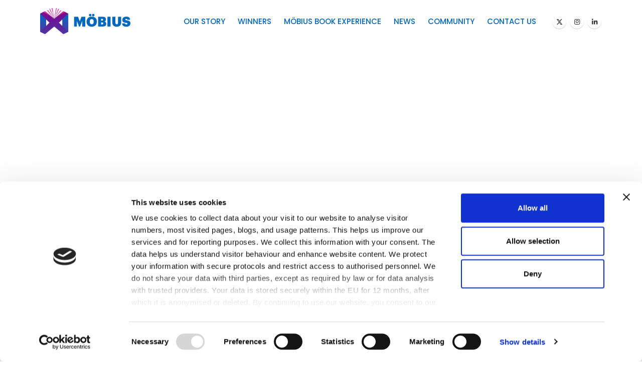

--- FILE ---
content_type: text/html; charset=UTF-8
request_url: https://mobius-project.eu/privacy-policy/
body_size: 23890
content:
	<!DOCTYPE html>
	<html  lang="en-US">
	<head>
		<meta http-equiv="X-UA-Compatible" content="IE=edge" />
		<meta http-equiv="Content-Type" content="text/html; charset=UTF-8" />
		<meta name="viewport" content="width=device-width, initial-scale=1, minimum-scale=1" />

		<link rel="profile" href="https://gmpg.org/xfn/11" />
		<link rel="pingback" href="https://mobius-project.eu/xmlrpc.php" />
		<script type="text/javascript" data-cookieconsent="ignore">
	window.dataLayer = window.dataLayer || [];

	function gtag() {
		dataLayer.push(arguments);
	}

	gtag("consent", "default", {
		ad_personalization: "denied",
		ad_storage: "denied",
		ad_user_data: "denied",
		analytics_storage: "denied",
		functionality_storage: "denied",
		personalization_storage: "denied",
		security_storage: "granted",
		wait_for_update: 500,
	});
	gtag("set", "ads_data_redaction", true);
	gtag("set", "url_passthrough", true);
</script>
<script type="text/javascript"
		id="Cookiebot"
		src="https://consent.cookiebot.com/uc.js"
		data-implementation="wp"
		data-cbid="6d73c152-2168-4151-9e4c-cd295766ab4a"
						data-culture="EN"
				data-blockingmode="auto"
	></script>
<meta name='robots' content='noindex, follow' />
	<style>img:is([sizes="auto" i], [sizes^="auto," i]) { contain-intrinsic-size: 3000px 1500px }</style>
	
	<!-- This site is optimized with the Yoast SEO plugin v26.7 - https://yoast.com/wordpress/plugins/seo/ -->
	<title>Privacy Policy - Mobius</title>
	<meta property="og:locale" content="en_US" />
	<meta property="og:type" content="article" />
	<meta property="og:title" content="Privacy Policy - Mobius" />
	<meta property="og:url" content="https://mobius-project.eu/privacy-policy/" />
	<meta property="og:site_name" content="Mobius" />
	<meta property="article:modified_time" content="2025-04-30T10:27:14+00:00" />
	<meta property="og:image" content="https://mobius-project.eu/wp-content/uploads/2023/05/IMG_1318-scaled.jpg" />
	<meta property="og:image:width" content="2560" />
	<meta property="og:image:height" content="1440" />
	<meta property="og:image:type" content="image/jpeg" />
	<meta name="twitter:card" content="summary_large_image" />
	<meta name="twitter:site" content="@mobius_europe" />
	<meta name="twitter:label1" content="Est. reading time" />
	<meta name="twitter:data1" content="11 minutes" />
	<script type="application/ld+json" class="yoast-schema-graph">{"@context":"https://schema.org","@graph":[{"@type":"WebPage","@id":"https://mobius-project.eu/privacy-policy/","url":"https://mobius-project.eu/privacy-policy/","name":"Privacy Policy - Mobius","isPartOf":{"@id":"https://mobius-project.eu/#website"},"datePublished":"2021-05-10T13:29:54+00:00","dateModified":"2025-04-30T10:27:14+00:00","breadcrumb":{"@id":"https://mobius-project.eu/privacy-policy/#breadcrumb"},"inLanguage":"en-US","potentialAction":[{"@type":"ReadAction","target":["https://mobius-project.eu/privacy-policy/"]}]},{"@type":"BreadcrumbList","@id":"https://mobius-project.eu/privacy-policy/#breadcrumb","itemListElement":[{"@type":"ListItem","position":1,"name":"Home","item":"https://mobius-project.eu/"},{"@type":"ListItem","position":2,"name":"Privacy Policy"}]},{"@type":"WebSite","@id":"https://mobius-project.eu/#website","url":"https://mobius-project.eu/","name":"Möbius Project","description":"Revolutionizing publishing, empowering prosumers","publisher":{"@id":"https://mobius-project.eu/#organization"},"alternateName":"Möbius","potentialAction":[{"@type":"SearchAction","target":{"@type":"EntryPoint","urlTemplate":"https://mobius-project.eu/?s={search_term_string}"},"query-input":{"@type":"PropertyValueSpecification","valueRequired":true,"valueName":"search_term_string"}}],"inLanguage":"en-US"},{"@type":"Organization","@id":"https://mobius-project.eu/#organization","name":"Möbius Project","url":"https://mobius-project.eu/","logo":{"@type":"ImageObject","inLanguage":"en-US","@id":"https://mobius-project.eu/#/schema/logo/image/","url":"https://mobius-project.eu/wp-content/uploads/2023/11/mobius-logo.png","contentUrl":"https://mobius-project.eu/wp-content/uploads/2023/11/mobius-logo.png","width":1024,"height":1024,"caption":"Möbius Project"},"image":{"@id":"https://mobius-project.eu/#/schema/logo/image/"},"sameAs":["https://x.com/mobius_europe","https://www.instagram.com/mobius_europe","https://www.linkedin.com/company/mobius-europe"]}]}</script>
	<!-- / Yoast SEO plugin. -->


<link rel='dns-prefetch' href='//fonts.googleapis.com' />
<link rel="alternate" type="application/rss+xml" title="Mobius &raquo; Feed" href="https://mobius-project.eu/feed/" />
		<link rel="shortcut icon" href="//mobius-project.eu/wp-content/uploads/2021/04/favicon.png" type="image/x-icon" />
				<link rel="apple-touch-icon" href="//mobius-project.eu/wp-content/uploads/2023/11/mobius-logo.png" />
				<link rel="apple-touch-icon" sizes="120x120" href="//mobius-project.eu/wp-content/uploads/2023/11/mobius-logo.png" />
				<link rel="apple-touch-icon" sizes="76x76" href="//mobius-project.eu/wp-content/uploads/2023/11/mobius-logo.png" />
				<link rel="apple-touch-icon" sizes="152x152" href="//mobius-project.eu/wp-content/uploads/2023/11/mobius-logo.png" />
		
<link rel='stylesheet' id='porto-google-fonts-css' href='//fonts.googleapis.com/css?family=Poppins%3A400%2C500%2C600%2C700%2C800%7CShadows+Into+Light%3A400%2C700%7COpen+Sans%3A400%2C500%2C600%2C700%2C800%7CPlayfair+Display%3A400%2C700&#038;display=swap&#038;ver=446eeeccdcba8358b865d8953c7e8ad7' media='all' />
<link rel='stylesheet' id='wp-block-library-css' href='https://mobius-project.eu/wp-includes/css/dist/block-library/style.min.css?ver=446eeeccdcba8358b865d8953c7e8ad7' media='all' />
<style id='wp-block-library-theme-inline-css'>
.wp-block-audio :where(figcaption){color:#555;font-size:13px;text-align:center}.is-dark-theme .wp-block-audio :where(figcaption){color:#ffffffa6}.wp-block-audio{margin:0 0 1em}.wp-block-code{border:1px solid #ccc;border-radius:4px;font-family:Menlo,Consolas,monaco,monospace;padding:.8em 1em}.wp-block-embed :where(figcaption){color:#555;font-size:13px;text-align:center}.is-dark-theme .wp-block-embed :where(figcaption){color:#ffffffa6}.wp-block-embed{margin:0 0 1em}.blocks-gallery-caption{color:#555;font-size:13px;text-align:center}.is-dark-theme .blocks-gallery-caption{color:#ffffffa6}:root :where(.wp-block-image figcaption){color:#555;font-size:13px;text-align:center}.is-dark-theme :root :where(.wp-block-image figcaption){color:#ffffffa6}.wp-block-image{margin:0 0 1em}.wp-block-pullquote{border-bottom:4px solid;border-top:4px solid;color:currentColor;margin-bottom:1.75em}.wp-block-pullquote cite,.wp-block-pullquote footer,.wp-block-pullquote__citation{color:currentColor;font-size:.8125em;font-style:normal;text-transform:uppercase}.wp-block-quote{border-left:.25em solid;margin:0 0 1.75em;padding-left:1em}.wp-block-quote cite,.wp-block-quote footer{color:currentColor;font-size:.8125em;font-style:normal;position:relative}.wp-block-quote:where(.has-text-align-right){border-left:none;border-right:.25em solid;padding-left:0;padding-right:1em}.wp-block-quote:where(.has-text-align-center){border:none;padding-left:0}.wp-block-quote.is-large,.wp-block-quote.is-style-large,.wp-block-quote:where(.is-style-plain){border:none}.wp-block-search .wp-block-search__label{font-weight:700}.wp-block-search__button{border:1px solid #ccc;padding:.375em .625em}:where(.wp-block-group.has-background){padding:1.25em 2.375em}.wp-block-separator.has-css-opacity{opacity:.4}.wp-block-separator{border:none;border-bottom:2px solid;margin-left:auto;margin-right:auto}.wp-block-separator.has-alpha-channel-opacity{opacity:1}.wp-block-separator:not(.is-style-wide):not(.is-style-dots){width:100px}.wp-block-separator.has-background:not(.is-style-dots){border-bottom:none;height:1px}.wp-block-separator.has-background:not(.is-style-wide):not(.is-style-dots){height:2px}.wp-block-table{margin:0 0 1em}.wp-block-table td,.wp-block-table th{word-break:normal}.wp-block-table :where(figcaption){color:#555;font-size:13px;text-align:center}.is-dark-theme .wp-block-table :where(figcaption){color:#ffffffa6}.wp-block-video :where(figcaption){color:#555;font-size:13px;text-align:center}.is-dark-theme .wp-block-video :where(figcaption){color:#ffffffa6}.wp-block-video{margin:0 0 1em}:root :where(.wp-block-template-part.has-background){margin-bottom:0;margin-top:0;padding:1.25em 2.375em}
</style>
<style id='classic-theme-styles-inline-css'>
/*! This file is auto-generated */
.wp-block-button__link{color:#fff;background-color:#32373c;border-radius:9999px;box-shadow:none;text-decoration:none;padding:calc(.667em + 2px) calc(1.333em + 2px);font-size:1.125em}.wp-block-file__button{background:#32373c;color:#fff;text-decoration:none}
</style>
<link rel='stylesheet' id='wp-components-css' href='https://mobius-project.eu/wp-includes/css/dist/components/style.min.css?ver=446eeeccdcba8358b865d8953c7e8ad7' media='all' />
<link rel='stylesheet' id='wp-preferences-css' href='https://mobius-project.eu/wp-includes/css/dist/preferences/style.min.css?ver=446eeeccdcba8358b865d8953c7e8ad7' media='all' />
<link rel='stylesheet' id='wp-block-editor-css' href='https://mobius-project.eu/wp-includes/css/dist/block-editor/style.min.css?ver=446eeeccdcba8358b865d8953c7e8ad7' media='all' />
<link rel='stylesheet' id='popup-maker-block-library-style-css' href='https://mobius-project.eu/wp-content/plugins/popup-maker/dist/packages/block-library-style.css?ver=dbea705cfafe089d65f1' media='all' />
<style id='global-styles-inline-css'>
:root{--wp--preset--aspect-ratio--square: 1;--wp--preset--aspect-ratio--4-3: 4/3;--wp--preset--aspect-ratio--3-4: 3/4;--wp--preset--aspect-ratio--3-2: 3/2;--wp--preset--aspect-ratio--2-3: 2/3;--wp--preset--aspect-ratio--16-9: 16/9;--wp--preset--aspect-ratio--9-16: 9/16;--wp--preset--color--black: #000000;--wp--preset--color--cyan-bluish-gray: #abb8c3;--wp--preset--color--white: #ffffff;--wp--preset--color--pale-pink: #f78da7;--wp--preset--color--vivid-red: #cf2e2e;--wp--preset--color--luminous-vivid-orange: #ff6900;--wp--preset--color--luminous-vivid-amber: #fcb900;--wp--preset--color--light-green-cyan: #7bdcb5;--wp--preset--color--vivid-green-cyan: #00d084;--wp--preset--color--pale-cyan-blue: #8ed1fc;--wp--preset--color--vivid-cyan-blue: #0693e3;--wp--preset--color--vivid-purple: #9b51e0;--wp--preset--color--primary: var(--porto-primary-color);--wp--preset--color--secondary: var(--porto-secondary-color);--wp--preset--color--tertiary: var(--porto-tertiary-color);--wp--preset--color--quaternary: var(--porto-quaternary-color);--wp--preset--color--dark: var(--porto-dark-color);--wp--preset--color--light: var(--porto-light-color);--wp--preset--color--primary-hover: var(--porto-primary-light-5);--wp--preset--gradient--vivid-cyan-blue-to-vivid-purple: linear-gradient(135deg,rgba(6,147,227,1) 0%,rgb(155,81,224) 100%);--wp--preset--gradient--light-green-cyan-to-vivid-green-cyan: linear-gradient(135deg,rgb(122,220,180) 0%,rgb(0,208,130) 100%);--wp--preset--gradient--luminous-vivid-amber-to-luminous-vivid-orange: linear-gradient(135deg,rgba(252,185,0,1) 0%,rgba(255,105,0,1) 100%);--wp--preset--gradient--luminous-vivid-orange-to-vivid-red: linear-gradient(135deg,rgba(255,105,0,1) 0%,rgb(207,46,46) 100%);--wp--preset--gradient--very-light-gray-to-cyan-bluish-gray: linear-gradient(135deg,rgb(238,238,238) 0%,rgb(169,184,195) 100%);--wp--preset--gradient--cool-to-warm-spectrum: linear-gradient(135deg,rgb(74,234,220) 0%,rgb(151,120,209) 20%,rgb(207,42,186) 40%,rgb(238,44,130) 60%,rgb(251,105,98) 80%,rgb(254,248,76) 100%);--wp--preset--gradient--blush-light-purple: linear-gradient(135deg,rgb(255,206,236) 0%,rgb(152,150,240) 100%);--wp--preset--gradient--blush-bordeaux: linear-gradient(135deg,rgb(254,205,165) 0%,rgb(254,45,45) 50%,rgb(107,0,62) 100%);--wp--preset--gradient--luminous-dusk: linear-gradient(135deg,rgb(255,203,112) 0%,rgb(199,81,192) 50%,rgb(65,88,208) 100%);--wp--preset--gradient--pale-ocean: linear-gradient(135deg,rgb(255,245,203) 0%,rgb(182,227,212) 50%,rgb(51,167,181) 100%);--wp--preset--gradient--electric-grass: linear-gradient(135deg,rgb(202,248,128) 0%,rgb(113,206,126) 100%);--wp--preset--gradient--midnight: linear-gradient(135deg,rgb(2,3,129) 0%,rgb(40,116,252) 100%);--wp--preset--font-size--small: 13px;--wp--preset--font-size--medium: 20px;--wp--preset--font-size--large: 36px;--wp--preset--font-size--x-large: 42px;--wp--preset--spacing--20: 0.44rem;--wp--preset--spacing--30: 0.67rem;--wp--preset--spacing--40: 1rem;--wp--preset--spacing--50: 1.5rem;--wp--preset--spacing--60: 2.25rem;--wp--preset--spacing--70: 3.38rem;--wp--preset--spacing--80: 5.06rem;--wp--preset--shadow--natural: 6px 6px 9px rgba(0, 0, 0, 0.2);--wp--preset--shadow--deep: 12px 12px 50px rgba(0, 0, 0, 0.4);--wp--preset--shadow--sharp: 6px 6px 0px rgba(0, 0, 0, 0.2);--wp--preset--shadow--outlined: 6px 6px 0px -3px rgba(255, 255, 255, 1), 6px 6px rgba(0, 0, 0, 1);--wp--preset--shadow--crisp: 6px 6px 0px rgba(0, 0, 0, 1);}:where(.is-layout-flex){gap: 0.5em;}:where(.is-layout-grid){gap: 0.5em;}body .is-layout-flex{display: flex;}.is-layout-flex{flex-wrap: wrap;align-items: center;}.is-layout-flex > :is(*, div){margin: 0;}body .is-layout-grid{display: grid;}.is-layout-grid > :is(*, div){margin: 0;}:where(.wp-block-columns.is-layout-flex){gap: 2em;}:where(.wp-block-columns.is-layout-grid){gap: 2em;}:where(.wp-block-post-template.is-layout-flex){gap: 1.25em;}:where(.wp-block-post-template.is-layout-grid){gap: 1.25em;}.has-black-color{color: var(--wp--preset--color--black) !important;}.has-cyan-bluish-gray-color{color: var(--wp--preset--color--cyan-bluish-gray) !important;}.has-white-color{color: var(--wp--preset--color--white) !important;}.has-pale-pink-color{color: var(--wp--preset--color--pale-pink) !important;}.has-vivid-red-color{color: var(--wp--preset--color--vivid-red) !important;}.has-luminous-vivid-orange-color{color: var(--wp--preset--color--luminous-vivid-orange) !important;}.has-luminous-vivid-amber-color{color: var(--wp--preset--color--luminous-vivid-amber) !important;}.has-light-green-cyan-color{color: var(--wp--preset--color--light-green-cyan) !important;}.has-vivid-green-cyan-color{color: var(--wp--preset--color--vivid-green-cyan) !important;}.has-pale-cyan-blue-color{color: var(--wp--preset--color--pale-cyan-blue) !important;}.has-vivid-cyan-blue-color{color: var(--wp--preset--color--vivid-cyan-blue) !important;}.has-vivid-purple-color{color: var(--wp--preset--color--vivid-purple) !important;}.has-black-background-color{background-color: var(--wp--preset--color--black) !important;}.has-cyan-bluish-gray-background-color{background-color: var(--wp--preset--color--cyan-bluish-gray) !important;}.has-white-background-color{background-color: var(--wp--preset--color--white) !important;}.has-pale-pink-background-color{background-color: var(--wp--preset--color--pale-pink) !important;}.has-vivid-red-background-color{background-color: var(--wp--preset--color--vivid-red) !important;}.has-luminous-vivid-orange-background-color{background-color: var(--wp--preset--color--luminous-vivid-orange) !important;}.has-luminous-vivid-amber-background-color{background-color: var(--wp--preset--color--luminous-vivid-amber) !important;}.has-light-green-cyan-background-color{background-color: var(--wp--preset--color--light-green-cyan) !important;}.has-vivid-green-cyan-background-color{background-color: var(--wp--preset--color--vivid-green-cyan) !important;}.has-pale-cyan-blue-background-color{background-color: var(--wp--preset--color--pale-cyan-blue) !important;}.has-vivid-cyan-blue-background-color{background-color: var(--wp--preset--color--vivid-cyan-blue) !important;}.has-vivid-purple-background-color{background-color: var(--wp--preset--color--vivid-purple) !important;}.has-black-border-color{border-color: var(--wp--preset--color--black) !important;}.has-cyan-bluish-gray-border-color{border-color: var(--wp--preset--color--cyan-bluish-gray) !important;}.has-white-border-color{border-color: var(--wp--preset--color--white) !important;}.has-pale-pink-border-color{border-color: var(--wp--preset--color--pale-pink) !important;}.has-vivid-red-border-color{border-color: var(--wp--preset--color--vivid-red) !important;}.has-luminous-vivid-orange-border-color{border-color: var(--wp--preset--color--luminous-vivid-orange) !important;}.has-luminous-vivid-amber-border-color{border-color: var(--wp--preset--color--luminous-vivid-amber) !important;}.has-light-green-cyan-border-color{border-color: var(--wp--preset--color--light-green-cyan) !important;}.has-vivid-green-cyan-border-color{border-color: var(--wp--preset--color--vivid-green-cyan) !important;}.has-pale-cyan-blue-border-color{border-color: var(--wp--preset--color--pale-cyan-blue) !important;}.has-vivid-cyan-blue-border-color{border-color: var(--wp--preset--color--vivid-cyan-blue) !important;}.has-vivid-purple-border-color{border-color: var(--wp--preset--color--vivid-purple) !important;}.has-vivid-cyan-blue-to-vivid-purple-gradient-background{background: var(--wp--preset--gradient--vivid-cyan-blue-to-vivid-purple) !important;}.has-light-green-cyan-to-vivid-green-cyan-gradient-background{background: var(--wp--preset--gradient--light-green-cyan-to-vivid-green-cyan) !important;}.has-luminous-vivid-amber-to-luminous-vivid-orange-gradient-background{background: var(--wp--preset--gradient--luminous-vivid-amber-to-luminous-vivid-orange) !important;}.has-luminous-vivid-orange-to-vivid-red-gradient-background{background: var(--wp--preset--gradient--luminous-vivid-orange-to-vivid-red) !important;}.has-very-light-gray-to-cyan-bluish-gray-gradient-background{background: var(--wp--preset--gradient--very-light-gray-to-cyan-bluish-gray) !important;}.has-cool-to-warm-spectrum-gradient-background{background: var(--wp--preset--gradient--cool-to-warm-spectrum) !important;}.has-blush-light-purple-gradient-background{background: var(--wp--preset--gradient--blush-light-purple) !important;}.has-blush-bordeaux-gradient-background{background: var(--wp--preset--gradient--blush-bordeaux) !important;}.has-luminous-dusk-gradient-background{background: var(--wp--preset--gradient--luminous-dusk) !important;}.has-pale-ocean-gradient-background{background: var(--wp--preset--gradient--pale-ocean) !important;}.has-electric-grass-gradient-background{background: var(--wp--preset--gradient--electric-grass) !important;}.has-midnight-gradient-background{background: var(--wp--preset--gradient--midnight) !important;}.has-small-font-size{font-size: var(--wp--preset--font-size--small) !important;}.has-medium-font-size{font-size: var(--wp--preset--font-size--medium) !important;}.has-large-font-size{font-size: var(--wp--preset--font-size--large) !important;}.has-x-large-font-size{font-size: var(--wp--preset--font-size--x-large) !important;}
:where(.wp-block-post-template.is-layout-flex){gap: 1.25em;}:where(.wp-block-post-template.is-layout-grid){gap: 1.25em;}
:where(.wp-block-columns.is-layout-flex){gap: 2em;}:where(.wp-block-columns.is-layout-grid){gap: 2em;}
:root :where(.wp-block-pullquote){font-size: 1.5em;line-height: 1.6;}
</style>
<link rel='stylesheet' id='contact-form-7-css' href='https://mobius-project.eu/wp-content/plugins/contact-form-7/includes/css/styles.css?ver=6.1.4' media='all' />
<link rel='stylesheet' id='dflip-style-css' href='https://mobius-project.eu/wp-content/plugins/3d-flipbook-dflip-lite/assets/css/dflip.min.css?ver=2.4.20' media='all' />
<link rel='stylesheet' id='popup-maker-site-css' href='//mobius-project.eu/wp-content/uploads/pum/pum-site-styles.css?generated=1755213103&#038;ver=1.21.5' media='all' />
<link rel='stylesheet' id='porto-css-vars-css' href='https://mobius-project.eu/wp-content/uploads/porto_styles/theme_css_vars.css?ver=7.5.0' media='all' />
<link rel='stylesheet' id='js_composer_front-css' href='https://mobius-project.eu/wp-content/plugins/js_composer/assets/css/js_composer.min.css?ver=8.4.1' media='all' />
<link rel='stylesheet' id='bootstrap-css' href='https://mobius-project.eu/wp-content/uploads/porto_styles/bootstrap.css?ver=7.5.0' media='all' />
<link rel='stylesheet' id='porto-plugins-css' href='https://mobius-project.eu/wp-content/themes/porto/css/plugins_optimized.css?ver=7.5.0' media='all' />
<link rel='stylesheet' id='porto-theme-css' href='https://mobius-project.eu/wp-content/themes/porto/css/theme.css?ver=7.5.0' media='all' />
<link rel='stylesheet' id='porto-animate-css' href='https://mobius-project.eu/wp-content/themes/porto/css/part/animate.css?ver=7.5.0' media='all' />
<link rel='stylesheet' id='porto-blog-legacy-css' href='https://mobius-project.eu/wp-content/themes/porto/css/part/blog-legacy.css?ver=7.5.0' media='all' />
<link rel='stylesheet' id='porto-header-legacy-css' href='https://mobius-project.eu/wp-content/themes/porto/css/part/header-legacy.css?ver=7.5.0' media='all' />
<link rel='stylesheet' id='porto-footer-legacy-css' href='https://mobius-project.eu/wp-content/themes/porto/css/part/footer-legacy.css?ver=7.5.0' media='all' />
<link rel='stylesheet' id='porto-nav-panel-css' href='https://mobius-project.eu/wp-content/themes/porto/css/part/nav-panel.css?ver=7.5.0' media='all' />
<link rel='stylesheet' id='porto-media-mobile-sidebar-css' href='https://mobius-project.eu/wp-content/themes/porto/css/part/media-mobile-sidebar.css?ver=7.5.0' media='(max-width:991px)' />
<link rel='stylesheet' id='porto-theme-event-css' href='https://mobius-project.eu/wp-content/themes/porto/css/theme_event.css?ver=7.5.0' media='all' />
<link rel='stylesheet' id='porto-shortcodes-css' href='https://mobius-project.eu/wp-content/uploads/porto_styles/shortcodes.css?ver=7.5.0' media='all' />
<link rel='stylesheet' id='porto-theme-wpb-css' href='https://mobius-project.eu/wp-content/themes/porto/css/theme_wpb.css?ver=7.5.0' media='all' />
<link rel='stylesheet' id='porto-dynamic-style-css' href='https://mobius-project.eu/wp-content/uploads/porto_styles/dynamic_style.css?ver=7.5.0' media='all' />
<link rel='stylesheet' id='porto-type-builder-css' href='https://mobius-project.eu/wp-content/plugins/porto-functionality/builders/assets/type-builder.css?ver=3.4.7' media='all' />
<link rel='stylesheet' id='porto-style-css' href='https://mobius-project.eu/wp-content/themes/porto/style.css?ver=7.5.0' media='all' />
<style id='porto-style-inline-css'>
.vc_custom_1689071336897{padding-top: 80px !important;padding-bottom: 80px !important;background-image: url(https://mobius-project.eu/wp-content/uploads/2021/04/fons-footer.jpg?id=29) !important;}
.side-header-narrow-bar-logo{max-width:180px}@media (min-width:992px){#header{margin:px 100px px 100px}}.page-top .page-title-wrap{line-height:0}.page-top .page-title:not(.b-none):after{content:'';position:absolute;width:100%;left:0;border-bottom:5px solid var(--porto-primary-color);bottom:-32px}.newsbox .vc_gitem-zone{background-color:#81058C;background-blend-mode:multiply !important}.upcomingevents .vc_gitem-zone{background-color:#007eff;background-blend-mode:multiply !important}.pastevents .vc_gitem-zone{filter:grayscale(100%)}a{color:#0068be}.no-breadcrumbs .main-content{padding-top:0;padding-bottom:0}.textlight,.textlight h1{color:#fff}.cf7column{float:left;width:50%}.cf7column .wpcf7-submit{background-color:#85006d !important}.cf7column .wpcf7-text{background-color:transparent !important;border-bottom:1px solid #fff!important;border-top:0!important;border-left:0!important;border-right:0!important;width:100% !important;-moz-border-radius:0 !important;-webkit-border-radius:0 !important;border-radius:0 !important;font-size:14px !important;color:#999 !important;padding:16px !important;-moz-box-sizing:border-box;-webkit-box-sizing:border-box;box-sizing:border-box;margin-bottom:20px!important;font-size:20px}.cf7row:after{content:"";display:table;clear:both}.one-half,.one-third{position:relative;margin-right:4%;float:left;margin-bottom:10px}.one-half{width:48%}.one-third{width:30.66%}.last{margin-right:0 !important;clear:right}@media only screen and (max-width:767px){.one-half,.one-third{width:100%;margin-right:0}}.wpcf7-text,.wpcf7-textarea,.wpcf7-captchar{background-color:#f2f2f2 !important;border-bottom:0 solid #001!important;color:#000 !important;border-top:0!important;border-left:0!important;border-right:0!important;width:100% !important;-moz-border-radius:0 !important;-webkit-border-radius:0 !important;border-radius:0 !important;font-size:14px !important;padding:16px !important;-moz-box-sizing:border-box;-webkit-box-sizing:border-box;box-sizing:border-box;margin-bottom:20px!important;font-size:20px}.wpcf7-submit{color:#fff !important;margin:8px auto 0;cursor:pointer;font-size:20px;font-weight:700;-moz-border-radius:0 !important;-webkit-border-radius:0 !important;border-radius:0 !important;padding:6px 20px;line-height:1.7em;background:#aec539;border:1px solid #aec539;-webkit-font-smoothing:antialiased;-moz-osx-font-smoothing:grayscale;-moz-transition:all 0.2s;-webkit-transition:all 0.2s;transition:all 0.2s;text-transform:uppercase}.wpcf7-submit:hover{background-color:#f0b334;border-color:#f0b334;padding:6px 20px !important;color:#fff!important}div.wpcf7{font-size:14px;font-weight:300;text-align:center}.wpcf7-textarea{width:100%;box-sizing:border-box;color:inherit;padding:24px;position:relative;line-height:1.5em;font-size:20px;margin-bottom:40px;color:#eee}
</style>
<script src="https://mobius-project.eu/wp-includes/js/jquery/jquery.min.js?ver=3.7.1" id="jquery-core-js"></script>
<script></script>
		<!-- GA Google Analytics @ https://m0n.co/ga -->
		<script type="text/plain" data-cookieconsent="statistics" async src="https://www.googletagmanager.com/gtag/js?id=G-DY86ZBRSR2"></script>
		<script type="text/plain" data-cookieconsent="statistics">
			window.dataLayer = window.dataLayer || [];
			function gtag(){dataLayer.push(arguments);}
			gtag('js', new Date());
			gtag('config', 'G-DY86ZBRSR2');
		</script>

	<meta name="generator" content="Powered by WPBakery Page Builder - drag and drop page builder for WordPress."></script>
<link rel="icon" href="https://mobius-project.eu/wp-content/uploads/2021/04/favicon.png" sizes="32x32" />
<link rel="icon" href="https://mobius-project.eu/wp-content/uploads/2021/04/favicon.png" sizes="192x192" />
<link rel="apple-touch-icon" href="https://mobius-project.eu/wp-content/uploads/2021/04/favicon.png" />
<meta name="msapplication-TileImage" content="https://mobius-project.eu/wp-content/uploads/2021/04/favicon.png" />
		<style id="wp-custom-css">
			.product-hoverbox .vc-hoverbox-inner{min-height:400px!important}.header-right-top{display:none}#header .logo{--porto-logo-mw:180px!important}.footer-wrapper .vc_row-has-fill>.vc_column_container>.vc_column-inner{padding-top:0!important}.custom-post-event {position: relative;min-height: 130px;}.custom-post-event .post-event-date {min-width: 85px;}.post-event-content.custom-margin-1 {margin-left: 110px;}rs-module#rev_slider_3_1 {width: 100%!important;}.titlebook h4{font-family: Poppins,sans-serif;font-size: 20px;font-weight: 700;line-height: 20px;letter-spacing: 0;color: #0068be;margin-bottom:20px!important}.grecaptcha-badge { visibility: hidden; }.header-container.container {padding: 0 80px;}		</style>
		<noscript><style> .wpb_animate_when_almost_visible { opacity: 1; }</style></noscript>	</head>
	<body class="wp-singular page-template-default page page-id-201 wp-embed-responsive wp-theme-porto porto-breadcrumbs-bb full blog-1 wpb-js-composer js-comp-ver-8.4.1 vc_responsive">
	
	<div class="page-wrapper"><!-- page wrapper -->
		
											<!-- header wrapper -->
				<div class="header-wrapper wide">
										<header id="header" class="header-corporate header-10">
	
	<div class="header-main header-body" style="top: 0px;">
		<div class="header-container container">
			<div class="header-left">
				
	<div class="logo">
	<a aria-label="Site Logo" href="https://mobius-project.eu/" title="Mobius - Revolutionizing publishing, empowering prosumers"  rel="home">
		<img class="img-responsive standard-logo" width="180" src="//mobius-project.eu/wp-content/uploads/2021/04/logo.jpg" alt="Mobius" /><img class="img-responsive retina-logo" width="180" src="//mobius-project.eu/wp-content/uploads/2021/04/logox2.jpg" alt="Mobius" />	</a>
	</div>
				</div>

			<div class="header-right">
				<div class="header-right-top">
									</div>
				<div class="header-right-bottom">
					<div id="main-menu">
					<ul id="menu-pr" class="main-menu mega-menu"><li id="nav-menu-item-25" class="menu-item menu-item-type-post_type menu-item-object-page narrow"><a href="https://mobius-project.eu/our-story/">Our story</a></li>
<li id="nav-menu-item-895" class="menu-item menu-item-type-post_type menu-item-object-page menu-item-has-children has-sub narrow"><a href="https://mobius-project.eu/winners/">Winners</a><div class="popup"><div class="inner" style=""><ul class="sub-menu skeleton-body"></ul></div></div></li>
<li id="nav-menu-item-954" class="menu-item menu-item-type-post_type menu-item-object-page menu-item-has-children has-sub narrow"><a href="https://mobius-project.eu/mobius-book-experience/">Möbius Book Experience</a><div class="popup"><div class="inner" style=""><ul class="sub-menu skeleton-body"></ul></div></div></li>
<li id="nav-menu-item-22" class="menu-item menu-item-type-post_type menu-item-object-page menu-item-has-children has-sub narrow"><a href="https://mobius-project.eu/news/">News</a><div class="popup"><div class="inner" style=""><ul class="sub-menu skeleton-body"></ul></div></div></li>
<li id="nav-menu-item-303" class="menu-item menu-item-type-post_type menu-item-object-page narrow"><a href="https://mobius-project.eu/community/">Community</a></li>
<li id="nav-menu-item-20" class="menu-item menu-item-type-post_type menu-item-object-page narrow"><a href="https://mobius-project.eu/contact-us/">Contact Us</a></li>
</ul>					</div>
					<div class="share-links">		<a target="_blank"  rel="noopener noreferrer" class="share-twitter" href="https://twitter.com/mobius_europe/" aria-label="X" title="X"></a>
				<a target="_blank"  rel="noopener noreferrer" class="share-instagram" href="https://www.instagram.com/mobius_europe/" aria-label="Instagram" title="Instagram"></a>
				<a target="_blank"  rel="noopener noreferrer" class="share-linkedin" href="https://www.linkedin.com/company/mobius-europe/" aria-label="LinkedIn" title="LinkedIn"></a>
		</div><a class="mobile-toggle" role="button" href="#" aria-label="Mobile Menu"><i class="fas fa-bars"></i></a>
				</div>

				
			</div>
		</div>

		
<nav id="nav-panel">
	<div class="container">
		<div class="mobile-nav-wrap skeleton-body">
		<i class="porto-loading-icon"></i>		</div>
	</div>
</nav>
	</div>
</header>

									</div>
				<!-- end header wrapper -->
			
			
			
		<div id="main" class="column1 boxed no-breadcrumbs"><!-- main -->

			<div class="container">
			<div class="row main-content-wrap">

			<!-- main content -->
			<div class="main-content col-lg-12">

			
	<div id="content" role="main">
				
			<article class="post-201 page type-page status-publish hentry">
				
				
				<div class="page-content">
					<div class="wpb-content-wrapper"><div data-vc-full-width="true" data-vc-full-width-init="false" class="vc_row wpb_row row top-row vc_custom_1689071336897 vc_row-has-fill wpb_custom_034b39d9bc6c6b310d69e39f0ccf274f" data-appear-animation="fadeInUp"><div class="vc_column_container col-md-12"><div class="wpb_wrapper vc_column-inner"><div class="porto-u-heading  wpb_custom_95aa9a11c17ad45cfabaf210d84ee7cc porto-u-55ca8359258f9a412be7e73af65d2aac "><div class="porto-u-main-heading"><h2   style="color:#ffffff;">Privacy Policy</h2></div><style>.porto-u-55ca8359258f9a412be7e73af65d2aac.porto-u-heading{text-align:center}</style></div></div></div></div><div class="vc_row-full-width vc_clearfix"></div><div class="vc_row wpb_row row top-row wpb_custom_034b39d9bc6c6b310d69e39f0ccf274f"><div class="vc_column_container col-md-12"><div class="wpb_wrapper vc_column-inner">
	<div class="wpb_text_column wpb_content_element wpb_custom_7c91d232724f73626cc933bd95b25ff0" >
		<div class="wpb_wrapper">
			<p>&nbsp;</p>

		</div>
	</div>
</div></div></div><div class="vc_row wpb_row row top-row wpb_custom_034b39d9bc6c6b310d69e39f0ccf274f"><div class="vc_column_container col-md-12"><div class="wpb_wrapper vc_column-inner">
	<div class="wpb_text_column wpb_content_element wpb_custom_7c91d232724f73626cc933bd95b25ff0" >
		<div class="wpb_wrapper">
			<p><strong>Privacy Policy from Dissemination Manager –&nbsp;</strong><a href="https://mobileworldcapital.com/en/politica-de-privacidad/" target="_blank" rel="noopener">Mobile World Capital Barcelona</a></p>
<p class="has-m-font-size">Latest update: <em>O</em><i>ctober 2024</i></p>
<p class="has-m-font-size">Protecting your privacy means continuing our commitment to transparency in the use of your personal data. That’s why we want you to know everything that is included in the General Data Protection Regulation (GDPR), applicable from 25 May 2018. The GDPR introduces changes to current data protection regulations with the aim of strengthening protection mechanisms and giving individuals more control over their own personal data. We would like to inform you of all the measures we will put in place to ensure that your personal data is fully protected. We have adopted this privacy policy to the requirements of this regulation:</p>
<ul class="wp-block-list">
<li class="has-m-font-size">Organic Law 3/2018, of 5 December, on the Protection of Personal Data and guarantee of digital rights (LOPD).</li>
<li class="has-m-font-size">Regulation (EU) 2016/679 of the European Parliament and of the Council of 27 April 2016 on the protection of natural persons (GDPR).</li>
<li class="has-m-font-size">Law 34/2002, of 11 July, on Information Society Services and Electronic Commerce (LSSICE or LSSI).</li>
</ul>
<p class="has-m-font-size">1. RESPONSIBLE:&nbsp;<strong>Who is the data controller for your personal data?</strong></p>
<p class="has-m-font-size">Identity: Fundació Barcelona Mobile World Capital Foundation (“<strong>MWCapital</strong>“)</p>
<p class="has-m-font-size">Postal address: Pl. Pau Vila 1, Sector 2C (Edificio Palau de Mar), 08039, Barcelona (Spain)</p>
<p class="has-m-font-size">Email:&nbsp;<a href="/cdn-cgi/l/email-protection#a1cdced1c5e1cccec3c8cdc4d6ced3cdc5c2c0d1c8d5c0cd8fc2cecc"><span class="__cf_email__" data-cfemail="91fdfee1f5d1fcfef3f8fdf4e6fee3fdf5f2f0e1f8e5f0fdbff2fefc">[email&#160;protected]</span></a></p>
<p class="has-m-font-size">2. PURPOSES:&nbsp;<strong>For what purpose do we process your personal data?</strong></p>
<p class="has-m-font-size">In compliance with the provisions of the European General Data Protection Regulation 2016/679 (“GDPR”), as well as Organic Law 3/2018, of 5 December, on the Protection of Personal Data and guarantee of digital rights (“LOPDGDD”), we inform you that at MWCapital we process your personal data for the following purposes:</p>
<ol class="wp-block-list">
<li class="has-m-font-size">To send commercial communications via email or via WhatsApp with informational or promotional content related to the activities, initiatives, or programs offered by MWCapital.</li>
<li class="has-m-font-size">To respond to emails received at our corporate email addresses in order to maintain institutional relationships with entities, organizations, or companies, as well as with the individuals who work or collaborate with them, or their legal representatives.</li>
<li class="has-m-font-size">To manage your registration and attendance at events or courses promoted or organized by MWCapital, as well as the management of institutional invitations to events promoted or organized by MWCapital or third parties.</li>
<li class="has-m-font-size">To manage and promote the activities, initiatives, or programs, including the capture and use of photographs and videos across various MWCapital media and social media platforms, for professional purposes and without commercial use.</li>
<li class="has-m-font-size">To address your inquires and provide advice on carrying out public procedures, such as scheduling an appointment for the national ID (DNI), or private procedures.</li>
</ol>
<p class="has-m-font-size">3. DATA RETENTION PERIOD:&nbsp;<strong>How long will we keep your data?</strong></p>
<p class="has-m-font-size"><strong>Purpose</strong></p>
<ol>
<li>To send commercial communications via email or via WhatsApp with informational or promotional content related to the activities, initiatives, or programmes offered by MWCapital.</li>
<li>To address your job application submitted through our website and manage current and future selection processes at MWCapital.</li>
<li>To respond to emails received at our corporate email addresses in order to maintain institutional relationships with entities, organizations, or companies, as well as with the individuals who work or collaborate with them, or their legal representatives.</li>
<li>To manage your registration and attendance at events or courses promoted or organized by MWCapital, as well as the management of institutional invitations to events promoted or organised by MWCapital or third parties.</li>
<li>To manage and promote the activities, initiatives, or programs, including the capture and use of photographs and videos across various MWCapital media and social media platforms, for professional purposes and without commercial use.</li>
<li>To address your inquires and provide advice on carrying out public procedures, such as scheduling an appointment for the national ID (DNI), or private procedures.</li>
</ol>
<p class="has-m-font-size"><strong>Retention period</strong></p>
<ol>
<li>Until you withdraw your consent or unsubscribe from the service.</li>
<li>During the validity of the selection process to which you have registered and/or, if you have your consent, for your incorporation into our job bank for a period of 24 months.</li>
<li>For a reasonable period after your last interaction with us.</li>
<li>For a reasonable period after your last interaction with us.</li>
<li>Until you ask us to delete it.</li>
<li>No data is retained or stored.</li>
</ol>
<p class="has-m-font-size">4.&nbsp;LEGITIMATION:&nbsp;<strong>What is the legal basis for the processing of your personal data?</strong></p>
<p class="has-m-font-size">The legal bases for the processing of your personal data corresponding to each of the purposes included in section 2 above (“Purposes”) are as follows:</p>
<ul class="wp-block-list">
<li class="has-m-font-size">Purpose (1): Express consent of the interested party.</li>
<li class="has-m-font-size">Purpose (2): Execution of pre-contractual measures to manage the selection process of applications and express consent of the interested party for future selection opportunities.</li>
<li class="has-m-font-size">Purpose (3): Satisfaction of a legitimate interest pursued by MWCapital, in relation to the provision of assistance to the user.</li>
<li class="has-m-font-size">Purpose (4): Performance of a contract in relation to the contracting of the product or service you have requested from us.</li>
<li class="has-m-font-size">Purpose (5): Express consent of the interested party.</li>
<li class="has-m-font-size">Purpose (6): Express consent of the interested party.</li>
</ul>
<p class="has-m-font-size">5.&nbsp;RECIPIENTS:&nbsp;<strong>To whom will your personal data be disclosed?</strong></p>
<p class="has-m-font-size">Your personal data will not be transferred to any third party, except to public bodies and authorities in those cases in which a legal regulation establishes it; likewise, we inform you that your personal data may be communicated to the following categories of processors: providers of commercial communications, forms, web platform, CRM, payment management, event management/registration, office automation, computer maintenance and development, management, accounting, auditing, legal advice and Representation, opinions or judgments on certain internal promotion and hiring decisions. Some of these data processors may be located outside the European Economic Area, in which case, MWCapital will ensure that the countries receiving the data have received an adequacy decision from the European Commission or, if not, that the corresponding standard clauses are subscribed.</p>
<p class="has-m-font-size">Occasionally, MWCapital organises events in collaboration with other third parties, in which case we may act in relation to the processing of personal data as independent or joint controllers. This condition will be reported in each case. In particular, the data collected in the forms available on our website for the management of invitations to the Mobile World Congress event will be shared with GSMA, Ltd. to proceed with your registration, on the basis of legitimacy in the execution of the contract. For more information, please refer to the&nbsp;<a href="https://www.gsma.com/about-us/legal/privacy/" target="_blank" rel="noopener">GSMA, Ltd. Privacy Policy</a>.</p>
<p class="has-m-font-size">6.&nbsp;RIGHTS:&nbsp;<strong>What are your rights and how can you exercise them?</strong></p>
<p class="has-m-font-size">At any time, you have the right to access your personal data, as well as to request the rectification of inaccurate data or, where appropriate, request its deletion when, among other reasons, the data is no longer necessary for the purposes for which it was collected.</p>
<p class="has-m-font-size">In certain circumstances, you may request the limitation of the processing of your data, in which case we will only keep them for the exercise or defense of claims.</p>
<p class="has-m-font-size">In certain circumstances and for reasons related to your particular situation, you may object to the processing of your data. MWCapital will stop processing the data, except for compelling legitimate reasons, or the exercise or defense of possible claims.</p>
<p class="has-m-font-size">You can also exercise the right to data portability, as well as withdraw the consent provided at any time, without this affecting the lawfulness of the processing based on consent prior to its withdrawal.</p>
<p class="has-m-font-size">If you wish to exercise any of your rights, you may contact us by sending a written communication, specifying the right you wish to exercise and where you identify yourself appropriately, to the email address&nbsp;<a href="/cdn-cgi/l/email-protection#d4b8bba4b094b9bbb6bdb8b1a3bba6b8b0b7b5a4bda0b5b8fab7bbb9"><span class="__cf_email__" data-cfemail="8ee2e1feeacee3e1ece7e2ebf9e1fce2eaedeffee7faefe2a0ede1e3">[email&#160;protected]</span></a>, or to our postal address Pl. Pau Vila 1, Sector 2C (Edificio Palau de Mar), 08039, Barcelona (Spain).</p>
<p class="has-m-font-size">Finally, we inform you that you can contact the Spanish Data Protection Agency and other competent public bodies for any claim arising from the processing of your personal data, although prior to the submission of said claim, you can always contact us through&nbsp;<a href="/cdn-cgi/l/email-protection#0b67647b6f4b66646962676e7c6479676f686a7b627f6a6725686466"><span class="__cf_email__" data-cfemail="6c00031c082c01030e0500091b031e00080f0d1c05180d00420f0301">[email&#160;protected]</span></a>.</p>

		</div>
	</div>
</div></div></div>
</div>				</div>
			</article>
					
	</div>

		

</div><!-- end main content -->



	</div>
	</div>

					
				
				</div><!-- end main -->

				
				<div class="footer-wrapper">

															<footer id="footer" class="footer footer-builder"><div class="porto-block" data-id="1999"><div class="container-fluid"><style>.vc_custom_1701442321558{padding-top: 20px !important;padding-bottom: 20px !important;background-color: #efefef !important;}.vc_custom_1708499873394{padding-top: 30px !important;padding-bottom: 30px !important;background-image: url(https://mobius-project.eu/wp-content/uploads/2021/04/footer.jpg?id=55) !important;background-position: center !important;background-repeat: no-repeat !important;background-size: cover !important;}.vc_custom_1686469266430{margin-bottom: 0px !important;}.vc_custom_1686469191777{margin-bottom: 0px !important;}.wpb_custom_baff7bc77b727224abac37610b1b1771 .porto-sicon-title{color: #ffffff;}.wpb_custom_baff7bc77b727224abac37610b1b1771 .porto-sicon-description{line-height:1.7;font-size:12px;}.wpb_custom_baff7bc77b727224abac37610b1b1771.porto-sicon-mobile{--porto-infobox-mpos-align: center;}</style><div data-vc-full-width="true" data-vc-full-width-init="false" class="vc_row wpb_row top-row vc_custom_1701442321558 vc_row-has-fill porto-inner-container wpb_custom_034b39d9bc6c6b310d69e39f0ccf274f"><div class="porto-wrap-container container"><div class="row"><div class="vc_column_container col-md-12"><div class="wpb_wrapper vc_column-inner">
	<div class="wpb_text_column wpb_content_element wpb_custom_7c91d232724f73626cc933bd95b25ff0" >
		<div class="wpb_wrapper">
			
<div id="sb_instagram"  class="sbi sbi_mob_col_1 sbi_tab_col_2 sbi_col_4" style="padding-bottom: 10px; width: 100%;"	 data-feedid="*1"  data-res="auto" data-cols="4" data-colsmobile="1" data-colstablet="2" data-num="16" data-nummobile="" data-item-padding="5"	 data-shortcode-atts="{}"  data-postid="201" data-locatornonce="8323ebfb2b" data-imageaspectratio="1:1" data-sbi-flags="favorLocal,gdpr">
	
	<div id="sbi_images"  style="gap: 10px;">
		<div class="sbi_item sbi_type_image sbi_new sbi_transition"
	id="sbi_18344010214109183" data-date="1711458050">
	<div class="sbi_photo_wrap">
		<a class="sbi_photo" href="https://www.instagram.com/p/C4-nVv4Ma4H/" target="_blank" rel="noopener nofollow"
			data-full-res="https://scontent-bru2-1.cdninstagram.com/v/t51.2885-15/434567416_949900510170586_491175372360221496_n.jpg?_nc_cat=100&#038;ccb=1-7&#038;_nc_sid=18de74&#038;_nc_ohc=eZumH0d9kz8Q7kNvgFUq3p6&#038;_nc_zt=23&#038;_nc_ht=scontent-bru2-1.cdninstagram.com&#038;edm=ANo9K5cEAAAA&#038;oh=00_AYCjoSoFssv4e_sw5NSZ3S2AlSiwVH-nL48ECDdt2Bp8Dg&#038;oe=67560455"
			data-img-src-set="{&quot;d&quot;:&quot;https:\/\/scontent-bru2-1.cdninstagram.com\/v\/t51.2885-15\/434567416_949900510170586_491175372360221496_n.jpg?_nc_cat=100&amp;ccb=1-7&amp;_nc_sid=18de74&amp;_nc_ohc=eZumH0d9kz8Q7kNvgFUq3p6&amp;_nc_zt=23&amp;_nc_ht=scontent-bru2-1.cdninstagram.com&amp;edm=ANo9K5cEAAAA&amp;oh=00_AYCjoSoFssv4e_sw5NSZ3S2AlSiwVH-nL48ECDdt2Bp8Dg&amp;oe=67560455&quot;,&quot;150&quot;:&quot;https:\/\/scontent-bru2-1.cdninstagram.com\/v\/t51.2885-15\/434567416_949900510170586_491175372360221496_n.jpg?_nc_cat=100&amp;ccb=1-7&amp;_nc_sid=18de74&amp;_nc_ohc=eZumH0d9kz8Q7kNvgFUq3p6&amp;_nc_zt=23&amp;_nc_ht=scontent-bru2-1.cdninstagram.com&amp;edm=ANo9K5cEAAAA&amp;oh=00_AYCjoSoFssv4e_sw5NSZ3S2AlSiwVH-nL48ECDdt2Bp8Dg&amp;oe=67560455&quot;,&quot;320&quot;:&quot;https:\/\/scontent-bru2-1.cdninstagram.com\/v\/t51.2885-15\/434567416_949900510170586_491175372360221496_n.jpg?_nc_cat=100&amp;ccb=1-7&amp;_nc_sid=18de74&amp;_nc_ohc=eZumH0d9kz8Q7kNvgFUq3p6&amp;_nc_zt=23&amp;_nc_ht=scontent-bru2-1.cdninstagram.com&amp;edm=ANo9K5cEAAAA&amp;oh=00_AYCjoSoFssv4e_sw5NSZ3S2AlSiwVH-nL48ECDdt2Bp8Dg&amp;oe=67560455&quot;,&quot;640&quot;:&quot;https:\/\/scontent-bru2-1.cdninstagram.com\/v\/t51.2885-15\/434567416_949900510170586_491175372360221496_n.jpg?_nc_cat=100&amp;ccb=1-7&amp;_nc_sid=18de74&amp;_nc_ohc=eZumH0d9kz8Q7kNvgFUq3p6&amp;_nc_zt=23&amp;_nc_ht=scontent-bru2-1.cdninstagram.com&amp;edm=ANo9K5cEAAAA&amp;oh=00_AYCjoSoFssv4e_sw5NSZ3S2AlSiwVH-nL48ECDdt2Bp8Dg&amp;oe=67560455&quot;}">
			<span class="sbi-screenreader">🎨 Where Literature Meets Innovation: Möbius at #MW</span>
									<img src="https://mobius-project.eu/wp-content/plugins/instagram-feed/img/placeholder.png" alt="🎨 Where Literature Meets Innovation: Möbius at #MWC24 🚀⁠
&#039;Empowering creativity through technology&#039; - this has been our mantra throughout the development of Möbius. As we showcased our breakthroughs in Barcelona, we invite you to see how immersive reading and AI are crafting new worlds for storytellers and readers alike. Discover how we&#039;re blending the lines between creator and consumer, ushering in a new era for the publishing industry. Are you ready to be part of this creative revolution?⁠
⁠
#MöbiusBook #DigitalStorytelling" aria-hidden="true">
		</a>
	</div>
</div><div class="sbi_item sbi_type_image sbi_new sbi_transition"
	id="sbi_18019707545137353" data-date="1710853249">
	<div class="sbi_photo_wrap">
		<a class="sbi_photo" href="https://www.instagram.com/p/C4slxvtMXCh/" target="_blank" rel="noopener nofollow"
			data-full-res="https://scontent-bru2-1.cdninstagram.com/v/t51.2885-15/434052132_775976437423631_2229323967844692110_n.jpg?_nc_cat=101&#038;ccb=1-7&#038;_nc_sid=18de74&#038;_nc_ohc=IIS8wuGDKDgQ7kNvgFXxJzT&#038;_nc_zt=23&#038;_nc_ht=scontent-bru2-1.cdninstagram.com&#038;edm=ANo9K5cEAAAA&#038;oh=00_AYBF0ICJ9cOivDlfSCxc3Ezq5gQfl3dR8FRz-HU4JQ1REA&#038;oe=67560AF5"
			data-img-src-set="{&quot;d&quot;:&quot;https:\/\/scontent-bru2-1.cdninstagram.com\/v\/t51.2885-15\/434052132_775976437423631_2229323967844692110_n.jpg?_nc_cat=101&amp;ccb=1-7&amp;_nc_sid=18de74&amp;_nc_ohc=IIS8wuGDKDgQ7kNvgFXxJzT&amp;_nc_zt=23&amp;_nc_ht=scontent-bru2-1.cdninstagram.com&amp;edm=ANo9K5cEAAAA&amp;oh=00_AYBF0ICJ9cOivDlfSCxc3Ezq5gQfl3dR8FRz-HU4JQ1REA&amp;oe=67560AF5&quot;,&quot;150&quot;:&quot;https:\/\/scontent-bru2-1.cdninstagram.com\/v\/t51.2885-15\/434052132_775976437423631_2229323967844692110_n.jpg?_nc_cat=101&amp;ccb=1-7&amp;_nc_sid=18de74&amp;_nc_ohc=IIS8wuGDKDgQ7kNvgFXxJzT&amp;_nc_zt=23&amp;_nc_ht=scontent-bru2-1.cdninstagram.com&amp;edm=ANo9K5cEAAAA&amp;oh=00_AYBF0ICJ9cOivDlfSCxc3Ezq5gQfl3dR8FRz-HU4JQ1REA&amp;oe=67560AF5&quot;,&quot;320&quot;:&quot;https:\/\/scontent-bru2-1.cdninstagram.com\/v\/t51.2885-15\/434052132_775976437423631_2229323967844692110_n.jpg?_nc_cat=101&amp;ccb=1-7&amp;_nc_sid=18de74&amp;_nc_ohc=IIS8wuGDKDgQ7kNvgFXxJzT&amp;_nc_zt=23&amp;_nc_ht=scontent-bru2-1.cdninstagram.com&amp;edm=ANo9K5cEAAAA&amp;oh=00_AYBF0ICJ9cOivDlfSCxc3Ezq5gQfl3dR8FRz-HU4JQ1REA&amp;oe=67560AF5&quot;,&quot;640&quot;:&quot;https:\/\/scontent-bru2-1.cdninstagram.com\/v\/t51.2885-15\/434052132_775976437423631_2229323967844692110_n.jpg?_nc_cat=101&amp;ccb=1-7&amp;_nc_sid=18de74&amp;_nc_ohc=IIS8wuGDKDgQ7kNvgFXxJzT&amp;_nc_zt=23&amp;_nc_ht=scontent-bru2-1.cdninstagram.com&amp;edm=ANo9K5cEAAAA&amp;oh=00_AYBF0ICJ9cOivDlfSCxc3Ezq5gQfl3dR8FRz-HU4JQ1REA&amp;oe=67560AF5&quot;}">
			<span class="sbi-screenreader">📚 Revolutionizing Storytelling: The Möbius Journey</span>
									<img src="https://mobius-project.eu/wp-content/plugins/instagram-feed/img/placeholder.png" alt="📚 Revolutionizing Storytelling: The Möbius Journey 🌟⁠
As #MWC24 has come to a close, the journey of Möbius is just beginning. From immersive technologies to the empowering role of AI, we&#039;re not just changing how stories are told; we&#039;re transforming how they&#039;re experienced. Our latest innovations are set to turn readers into explorers of vast narrative landscapes. Join us in pushing the boundaries of what digital literature can be.⁠
⁠
#MöbiusBook #FutureOfPublishing" aria-hidden="true">
		</a>
	</div>
</div><div class="sbi_item sbi_type_image sbi_new sbi_transition"
	id="sbi_18097072639402585" data-date="1710264614">
	<div class="sbi_photo_wrap">
		<a class="sbi_photo" href="https://www.instagram.com/p/C4bDGKSMsJi/" target="_blank" rel="noopener nofollow"
			data-full-res="https://scontent-bru2-1.cdninstagram.com/v/t51.2885-15/432397826_1110872923291321_8553733644383420189_n.jpg?_nc_cat=104&#038;ccb=1-7&#038;_nc_sid=18de74&#038;_nc_ohc=50qstHp9kpEQ7kNvgHrSY_3&#038;_nc_zt=23&#038;_nc_ht=scontent-bru2-1.cdninstagram.com&#038;edm=ANo9K5cEAAAA&#038;oh=00_AYCvt09H9Stk43I7nDdWu9px_8EiWO9k3sqOejYpE3wLhQ&#038;oe=67560A09"
			data-img-src-set="{&quot;d&quot;:&quot;https:\/\/scontent-bru2-1.cdninstagram.com\/v\/t51.2885-15\/432397826_1110872923291321_8553733644383420189_n.jpg?_nc_cat=104&amp;ccb=1-7&amp;_nc_sid=18de74&amp;_nc_ohc=50qstHp9kpEQ7kNvgHrSY_3&amp;_nc_zt=23&amp;_nc_ht=scontent-bru2-1.cdninstagram.com&amp;edm=ANo9K5cEAAAA&amp;oh=00_AYCvt09H9Stk43I7nDdWu9px_8EiWO9k3sqOejYpE3wLhQ&amp;oe=67560A09&quot;,&quot;150&quot;:&quot;https:\/\/scontent-bru2-1.cdninstagram.com\/v\/t51.2885-15\/432397826_1110872923291321_8553733644383420189_n.jpg?_nc_cat=104&amp;ccb=1-7&amp;_nc_sid=18de74&amp;_nc_ohc=50qstHp9kpEQ7kNvgHrSY_3&amp;_nc_zt=23&amp;_nc_ht=scontent-bru2-1.cdninstagram.com&amp;edm=ANo9K5cEAAAA&amp;oh=00_AYCvt09H9Stk43I7nDdWu9px_8EiWO9k3sqOejYpE3wLhQ&amp;oe=67560A09&quot;,&quot;320&quot;:&quot;https:\/\/scontent-bru2-1.cdninstagram.com\/v\/t51.2885-15\/432397826_1110872923291321_8553733644383420189_n.jpg?_nc_cat=104&amp;ccb=1-7&amp;_nc_sid=18de74&amp;_nc_ohc=50qstHp9kpEQ7kNvgHrSY_3&amp;_nc_zt=23&amp;_nc_ht=scontent-bru2-1.cdninstagram.com&amp;edm=ANo9K5cEAAAA&amp;oh=00_AYCvt09H9Stk43I7nDdWu9px_8EiWO9k3sqOejYpE3wLhQ&amp;oe=67560A09&quot;,&quot;640&quot;:&quot;https:\/\/scontent-bru2-1.cdninstagram.com\/v\/t51.2885-15\/432397826_1110872923291321_8553733644383420189_n.jpg?_nc_cat=104&amp;ccb=1-7&amp;_nc_sid=18de74&amp;_nc_ohc=50qstHp9kpEQ7kNvgHrSY_3&amp;_nc_zt=23&amp;_nc_ht=scontent-bru2-1.cdninstagram.com&amp;edm=ANo9K5cEAAAA&amp;oh=00_AYCvt09H9Stk43I7nDdWu9px_8EiWO9k3sqOejYpE3wLhQ&amp;oe=67560A09&quot;}">
			<span class="sbi-screenreader">🌌 Unveiling the Future of Reading with #MöbiusBook</span>
									<img src="https://mobius-project.eu/wp-content/plugins/instagram-feed/img/placeholder.png" alt="🌌 Unveiling the Future of Reading with #MöbiusBook at #MWC24! 🚀⁠
We&#039;re beyond thrilled to have introduced the next chapter in digital storytelling in Barcelona. Immersive experiences and cutting-edge AI have come together to redefine what&#039;s possible in publishing. Dive into a world where creativity meets technology, and discover how we&#039;re transforming reading into an extraordinary adventure. Ready to be part of the revolution?⁠
⁠
#InnovationInPublishing" aria-hidden="true">
		</a>
	</div>
</div><div class="sbi_item sbi_type_image sbi_new sbi_transition"
	id="sbi_18019003729800480" data-date="1702380974">
	<div class="sbi_photo_wrap">
		<a class="sbi_photo" href="https://www.instagram.com/p/C0wGPVjMnxg/" target="_blank" rel="noopener nofollow"
			data-full-res="https://scontent-bru2-1.cdninstagram.com/v/t51.2885-15/410008513_718669603251712_9049635155309261645_n.jpg?_nc_cat=103&#038;ccb=1-7&#038;_nc_sid=18de74&#038;_nc_ohc=MD-54FqafmoQ7kNvgHIfaCG&#038;_nc_zt=23&#038;_nc_ht=scontent-bru2-1.cdninstagram.com&#038;edm=ANo9K5cEAAAA&#038;oh=00_AYB7fqeI14bM9Do8OFT_nMK8-GNjtrFkRQiWLmM3UI147w&#038;oe=6755F04F"
			data-img-src-set="{&quot;d&quot;:&quot;https:\/\/scontent-bru2-1.cdninstagram.com\/v\/t51.2885-15\/410008513_718669603251712_9049635155309261645_n.jpg?_nc_cat=103&amp;ccb=1-7&amp;_nc_sid=18de74&amp;_nc_ohc=MD-54FqafmoQ7kNvgHIfaCG&amp;_nc_zt=23&amp;_nc_ht=scontent-bru2-1.cdninstagram.com&amp;edm=ANo9K5cEAAAA&amp;oh=00_AYB7fqeI14bM9Do8OFT_nMK8-GNjtrFkRQiWLmM3UI147w&amp;oe=6755F04F&quot;,&quot;150&quot;:&quot;https:\/\/scontent-bru2-1.cdninstagram.com\/v\/t51.2885-15\/410008513_718669603251712_9049635155309261645_n.jpg?_nc_cat=103&amp;ccb=1-7&amp;_nc_sid=18de74&amp;_nc_ohc=MD-54FqafmoQ7kNvgHIfaCG&amp;_nc_zt=23&amp;_nc_ht=scontent-bru2-1.cdninstagram.com&amp;edm=ANo9K5cEAAAA&amp;oh=00_AYB7fqeI14bM9Do8OFT_nMK8-GNjtrFkRQiWLmM3UI147w&amp;oe=6755F04F&quot;,&quot;320&quot;:&quot;https:\/\/scontent-bru2-1.cdninstagram.com\/v\/t51.2885-15\/410008513_718669603251712_9049635155309261645_n.jpg?_nc_cat=103&amp;ccb=1-7&amp;_nc_sid=18de74&amp;_nc_ohc=MD-54FqafmoQ7kNvgHIfaCG&amp;_nc_zt=23&amp;_nc_ht=scontent-bru2-1.cdninstagram.com&amp;edm=ANo9K5cEAAAA&amp;oh=00_AYB7fqeI14bM9Do8OFT_nMK8-GNjtrFkRQiWLmM3UI147w&amp;oe=6755F04F&quot;,&quot;640&quot;:&quot;https:\/\/scontent-bru2-1.cdninstagram.com\/v\/t51.2885-15\/410008513_718669603251712_9049635155309261645_n.jpg?_nc_cat=103&amp;ccb=1-7&amp;_nc_sid=18de74&amp;_nc_ohc=MD-54FqafmoQ7kNvgHIfaCG&amp;_nc_zt=23&amp;_nc_ht=scontent-bru2-1.cdninstagram.com&amp;edm=ANo9K5cEAAAA&amp;oh=00_AYB7fqeI14bM9Do8OFT_nMK8-GNjtrFkRQiWLmM3UI147w&amp;oe=6755F04F&quot;}">
			<span class="sbi-screenreader">🚀 Möbius Takes Spotlight at Frankfurt Book Fair 20</span>
									<img src="https://mobius-project.eu/wp-content/plugins/instagram-feed/img/placeholder.png" alt="🚀 Möbius Takes Spotlight at Frankfurt Book Fair 2023! 📚⁠
Experience Möbius&#039; noteworthy presence at the Frankfurt Book Fair from October 18-22. Explore the Mobile Immersive Book Box and VR adventures. Highlights include the Möbius Policy Event and discussions on industry developments. Stay tuned for more in February 2024 at the Mobile World Congress! 🌐📆 #mobiusbook #mobiusproject⁠" aria-hidden="true">
		</a>
	</div>
</div><div class="sbi_item sbi_type_image sbi_new sbi_transition"
	id="sbi_18047360743557267" data-date="1701862522">
	<div class="sbi_photo_wrap">
		<a class="sbi_photo" href="https://www.instagram.com/p/C0gpW39sSwD/" target="_blank" rel="noopener nofollow"
			data-full-res="https://scontent-bru2-1.cdninstagram.com/v/t51.2885-15/408757528_1423277751590970_7840819652575193491_n.jpg?_nc_cat=107&#038;ccb=1-7&#038;_nc_sid=18de74&#038;_nc_ohc=Mw5C8fy7RUEQ7kNvgG7XcKB&#038;_nc_zt=23&#038;_nc_ht=scontent-bru2-1.cdninstagram.com&#038;edm=ANo9K5cEAAAA&#038;oh=00_AYAyb_G8I9YcnWqgtICdU4_9uTcPYlrMeTIeAL9aeAwtpw&#038;oe=675609DB"
			data-img-src-set="{&quot;d&quot;:&quot;https:\/\/scontent-bru2-1.cdninstagram.com\/v\/t51.2885-15\/408757528_1423277751590970_7840819652575193491_n.jpg?_nc_cat=107&amp;ccb=1-7&amp;_nc_sid=18de74&amp;_nc_ohc=Mw5C8fy7RUEQ7kNvgG7XcKB&amp;_nc_zt=23&amp;_nc_ht=scontent-bru2-1.cdninstagram.com&amp;edm=ANo9K5cEAAAA&amp;oh=00_AYAyb_G8I9YcnWqgtICdU4_9uTcPYlrMeTIeAL9aeAwtpw&amp;oe=675609DB&quot;,&quot;150&quot;:&quot;https:\/\/scontent-bru2-1.cdninstagram.com\/v\/t51.2885-15\/408757528_1423277751590970_7840819652575193491_n.jpg?_nc_cat=107&amp;ccb=1-7&amp;_nc_sid=18de74&amp;_nc_ohc=Mw5C8fy7RUEQ7kNvgG7XcKB&amp;_nc_zt=23&amp;_nc_ht=scontent-bru2-1.cdninstagram.com&amp;edm=ANo9K5cEAAAA&amp;oh=00_AYAyb_G8I9YcnWqgtICdU4_9uTcPYlrMeTIeAL9aeAwtpw&amp;oe=675609DB&quot;,&quot;320&quot;:&quot;https:\/\/scontent-bru2-1.cdninstagram.com\/v\/t51.2885-15\/408757528_1423277751590970_7840819652575193491_n.jpg?_nc_cat=107&amp;ccb=1-7&amp;_nc_sid=18de74&amp;_nc_ohc=Mw5C8fy7RUEQ7kNvgG7XcKB&amp;_nc_zt=23&amp;_nc_ht=scontent-bru2-1.cdninstagram.com&amp;edm=ANo9K5cEAAAA&amp;oh=00_AYAyb_G8I9YcnWqgtICdU4_9uTcPYlrMeTIeAL9aeAwtpw&amp;oe=675609DB&quot;,&quot;640&quot;:&quot;https:\/\/scontent-bru2-1.cdninstagram.com\/v\/t51.2885-15\/408757528_1423277751590970_7840819652575193491_n.jpg?_nc_cat=107&amp;ccb=1-7&amp;_nc_sid=18de74&amp;_nc_ohc=Mw5C8fy7RUEQ7kNvgG7XcKB&amp;_nc_zt=23&amp;_nc_ht=scontent-bru2-1.cdninstagram.com&amp;edm=ANo9K5cEAAAA&amp;oh=00_AYAyb_G8I9YcnWqgtICdU4_9uTcPYlrMeTIeAL9aeAwtpw&amp;oe=675609DB&quot;}">
			<span class="sbi-screenreader">🚀 Möbius Unleashes Innovation at Frankfurt Book Fa</span>
									<img src="https://mobius-project.eu/wp-content/plugins/instagram-feed/img/placeholder.png" alt="🚀 Möbius Unleashes Innovation at Frankfurt Book Fair 2023! 📚⁠
Witness Möbius&#039; impressive showcase at the Frankfurt Book Fair from October 18-22. Immerse yourself in experiences like the Mobile Immersive Book Box and VR adventures. Highlights include the Möbius Policy Event and insights into advancements in the publishing sector. Stay tuned for more in February 2024 at the Mobile World Congress! 🌟📖 #mobiusbook #mobiusproject⁠" aria-hidden="true">
		</a>
	</div>
</div><div class="sbi_item sbi_type_image sbi_new sbi_transition"
	id="sbi_18017986978928405" data-date="1701258311">
	<div class="sbi_photo_wrap">
		<a class="sbi_photo" href="https://www.instagram.com/p/C0Oo7zzMc4M/" target="_blank" rel="noopener nofollow"
			data-full-res="https://scontent-bru2-1.cdninstagram.com/v/t51.2885-15/405764083_24637735075824978_2304317770692435305_n.jpg?_nc_cat=102&#038;ccb=1-7&#038;_nc_sid=18de74&#038;_nc_ohc=uQdgqWMHyq4Q7kNvgGHjceF&#038;_nc_zt=23&#038;_nc_ht=scontent-bru2-1.cdninstagram.com&#038;edm=ANo9K5cEAAAA&#038;oh=00_AYCeW-DN3IHf3dP7MAjl6HWa3_FyvZtuTd-wdUezaHHPJA&#038;oe=67560C3F"
			data-img-src-set="{&quot;d&quot;:&quot;https:\/\/scontent-bru2-1.cdninstagram.com\/v\/t51.2885-15\/405764083_24637735075824978_2304317770692435305_n.jpg?_nc_cat=102&amp;ccb=1-7&amp;_nc_sid=18de74&amp;_nc_ohc=uQdgqWMHyq4Q7kNvgGHjceF&amp;_nc_zt=23&amp;_nc_ht=scontent-bru2-1.cdninstagram.com&amp;edm=ANo9K5cEAAAA&amp;oh=00_AYCeW-DN3IHf3dP7MAjl6HWa3_FyvZtuTd-wdUezaHHPJA&amp;oe=67560C3F&quot;,&quot;150&quot;:&quot;https:\/\/scontent-bru2-1.cdninstagram.com\/v\/t51.2885-15\/405764083_24637735075824978_2304317770692435305_n.jpg?_nc_cat=102&amp;ccb=1-7&amp;_nc_sid=18de74&amp;_nc_ohc=uQdgqWMHyq4Q7kNvgGHjceF&amp;_nc_zt=23&amp;_nc_ht=scontent-bru2-1.cdninstagram.com&amp;edm=ANo9K5cEAAAA&amp;oh=00_AYCeW-DN3IHf3dP7MAjl6HWa3_FyvZtuTd-wdUezaHHPJA&amp;oe=67560C3F&quot;,&quot;320&quot;:&quot;https:\/\/scontent-bru2-1.cdninstagram.com\/v\/t51.2885-15\/405764083_24637735075824978_2304317770692435305_n.jpg?_nc_cat=102&amp;ccb=1-7&amp;_nc_sid=18de74&amp;_nc_ohc=uQdgqWMHyq4Q7kNvgGHjceF&amp;_nc_zt=23&amp;_nc_ht=scontent-bru2-1.cdninstagram.com&amp;edm=ANo9K5cEAAAA&amp;oh=00_AYCeW-DN3IHf3dP7MAjl6HWa3_FyvZtuTd-wdUezaHHPJA&amp;oe=67560C3F&quot;,&quot;640&quot;:&quot;https:\/\/scontent-bru2-1.cdninstagram.com\/v\/t51.2885-15\/405764083_24637735075824978_2304317770692435305_n.jpg?_nc_cat=102&amp;ccb=1-7&amp;_nc_sid=18de74&amp;_nc_ohc=uQdgqWMHyq4Q7kNvgGHjceF&amp;_nc_zt=23&amp;_nc_ht=scontent-bru2-1.cdninstagram.com&amp;edm=ANo9K5cEAAAA&amp;oh=00_AYCeW-DN3IHf3dP7MAjl6HWa3_FyvZtuTd-wdUezaHHPJA&amp;oe=67560C3F&quot;}">
			<span class="sbi-screenreader">📘 Möbius Shines at Frankfurt Book Fair 2023 🚀⁠
Dis</span>
									<img src="https://mobius-project.eu/wp-content/plugins/instagram-feed/img/placeholder.png" alt="📘 Möbius Shines at Frankfurt Book Fair 2023 🚀⁠
Discover Möbius&#039; exciting journey at the Frankfurt Book Fair! From October 18-22, Möbius showcased its innovations, featuring the Mobile Immersive Book Box and VR experiences. The event included presentations, the Möbius Policy Event, and a workshop on the Prosumer Intelligence Toolkit. Stay tuned for more in February 2024 at the Mobile World Congress in Barcelona! 📚🌐 #mobiusbook #mobiusproject⁠" aria-hidden="true">
		</a>
	</div>
</div><div class="sbi_item sbi_type_image sbi_new sbi_transition"
	id="sbi_17989339508208670" data-date="1698799211">
	<div class="sbi_photo_wrap">
		<a class="sbi_photo" href="https://www.instagram.com/p/CzFWk1lulOe/" target="_blank" rel="noopener nofollow"
			data-full-res="https://scontent-bru2-1.cdninstagram.com/v/t51.2885-15/396967138_819306949969218_1509955605003645977_n.jpg?_nc_cat=107&#038;ccb=1-7&#038;_nc_sid=18de74&#038;_nc_ohc=U-Ygeb3mcoYQ7kNvgHsLqW0&#038;_nc_zt=23&#038;_nc_ht=scontent-bru2-1.cdninstagram.com&#038;edm=ANo9K5cEAAAA&#038;oh=00_AYA5FCAkI_E_7eElfyGsGtD71F7f86Pyfghl3o2T7X2TSw&#038;oe=6756066F"
			data-img-src-set="{&quot;d&quot;:&quot;https:\/\/scontent-bru2-1.cdninstagram.com\/v\/t51.2885-15\/396967138_819306949969218_1509955605003645977_n.jpg?_nc_cat=107&amp;ccb=1-7&amp;_nc_sid=18de74&amp;_nc_ohc=U-Ygeb3mcoYQ7kNvgHsLqW0&amp;_nc_zt=23&amp;_nc_ht=scontent-bru2-1.cdninstagram.com&amp;edm=ANo9K5cEAAAA&amp;oh=00_AYA5FCAkI_E_7eElfyGsGtD71F7f86Pyfghl3o2T7X2TSw&amp;oe=6756066F&quot;,&quot;150&quot;:&quot;https:\/\/scontent-bru2-1.cdninstagram.com\/v\/t51.2885-15\/396967138_819306949969218_1509955605003645977_n.jpg?_nc_cat=107&amp;ccb=1-7&amp;_nc_sid=18de74&amp;_nc_ohc=U-Ygeb3mcoYQ7kNvgHsLqW0&amp;_nc_zt=23&amp;_nc_ht=scontent-bru2-1.cdninstagram.com&amp;edm=ANo9K5cEAAAA&amp;oh=00_AYA5FCAkI_E_7eElfyGsGtD71F7f86Pyfghl3o2T7X2TSw&amp;oe=6756066F&quot;,&quot;320&quot;:&quot;https:\/\/scontent-bru2-1.cdninstagram.com\/v\/t51.2885-15\/396967138_819306949969218_1509955605003645977_n.jpg?_nc_cat=107&amp;ccb=1-7&amp;_nc_sid=18de74&amp;_nc_ohc=U-Ygeb3mcoYQ7kNvgHsLqW0&amp;_nc_zt=23&amp;_nc_ht=scontent-bru2-1.cdninstagram.com&amp;edm=ANo9K5cEAAAA&amp;oh=00_AYA5FCAkI_E_7eElfyGsGtD71F7f86Pyfghl3o2T7X2TSw&amp;oe=6756066F&quot;,&quot;640&quot;:&quot;https:\/\/scontent-bru2-1.cdninstagram.com\/v\/t51.2885-15\/396967138_819306949969218_1509955605003645977_n.jpg?_nc_cat=107&amp;ccb=1-7&amp;_nc_sid=18de74&amp;_nc_ohc=U-Ygeb3mcoYQ7kNvgHsLqW0&amp;_nc_zt=23&amp;_nc_ht=scontent-bru2-1.cdninstagram.com&amp;edm=ANo9K5cEAAAA&amp;oh=00_AYA5FCAkI_E_7eElfyGsGtD71F7f86Pyfghl3o2T7X2TSw&amp;oe=6756066F&quot;}">
			<span class="sbi-screenreader">⁠
Möbius Project, represented by its partner ENoLL</span>
									<img src="https://mobius-project.eu/wp-content/plugins/instagram-feed/img/placeholder.png" alt="⁠
Möbius Project, represented by its partner ENoLL, attended Salone Internazionale del Libro di Torino, the Italian most important event for editors and publishers celebrated on 18-22 May 2023, to showcase and test the Möbius Innovative Applications to gather feedback from industry experts and potential end users to improve them 📚.⁠
⁠
The overall of the piloting was favourable, since a total of 68 answers were collected 📊. Testers were positively impressed by the Innovative Applications, especially the Möbius Player 🎮🌟, and they actually already wanted to use them in their lives 🤩. #SaloneDelLibro #MöbiusInnovation #InteractiveApplications" aria-hidden="true">
		</a>
	</div>
</div><div class="sbi_item sbi_type_image sbi_new sbi_transition"
	id="sbi_17875775240931112" data-date="1698192611">
	<div class="sbi_photo_wrap">
		<a class="sbi_photo" href="https://www.instagram.com/p/CyzRk4pN0xi/" target="_blank" rel="noopener nofollow"
			data-full-res="https://scontent-bru2-1.cdninstagram.com/v/t51.2885-15/395617437_804754224759529_7973509090836356639_n.jpg?_nc_cat=100&#038;ccb=1-7&#038;_nc_sid=18de74&#038;_nc_ohc=8i5ZKUGulWEQ7kNvgFjb6c8&#038;_nc_zt=23&#038;_nc_ht=scontent-bru2-1.cdninstagram.com&#038;edm=ANo9K5cEAAAA&#038;oh=00_AYAaXR9l46gNXx5gGjViFzg_b4K6euOoS8KNT54BXiwbqw&#038;oe=67561B25"
			data-img-src-set="{&quot;d&quot;:&quot;https:\/\/scontent-bru2-1.cdninstagram.com\/v\/t51.2885-15\/395617437_804754224759529_7973509090836356639_n.jpg?_nc_cat=100&amp;ccb=1-7&amp;_nc_sid=18de74&amp;_nc_ohc=8i5ZKUGulWEQ7kNvgFjb6c8&amp;_nc_zt=23&amp;_nc_ht=scontent-bru2-1.cdninstagram.com&amp;edm=ANo9K5cEAAAA&amp;oh=00_AYAaXR9l46gNXx5gGjViFzg_b4K6euOoS8KNT54BXiwbqw&amp;oe=67561B25&quot;,&quot;150&quot;:&quot;https:\/\/scontent-bru2-1.cdninstagram.com\/v\/t51.2885-15\/395617437_804754224759529_7973509090836356639_n.jpg?_nc_cat=100&amp;ccb=1-7&amp;_nc_sid=18de74&amp;_nc_ohc=8i5ZKUGulWEQ7kNvgFjb6c8&amp;_nc_zt=23&amp;_nc_ht=scontent-bru2-1.cdninstagram.com&amp;edm=ANo9K5cEAAAA&amp;oh=00_AYAaXR9l46gNXx5gGjViFzg_b4K6euOoS8KNT54BXiwbqw&amp;oe=67561B25&quot;,&quot;320&quot;:&quot;https:\/\/scontent-bru2-1.cdninstagram.com\/v\/t51.2885-15\/395617437_804754224759529_7973509090836356639_n.jpg?_nc_cat=100&amp;ccb=1-7&amp;_nc_sid=18de74&amp;_nc_ohc=8i5ZKUGulWEQ7kNvgFjb6c8&amp;_nc_zt=23&amp;_nc_ht=scontent-bru2-1.cdninstagram.com&amp;edm=ANo9K5cEAAAA&amp;oh=00_AYAaXR9l46gNXx5gGjViFzg_b4K6euOoS8KNT54BXiwbqw&amp;oe=67561B25&quot;,&quot;640&quot;:&quot;https:\/\/scontent-bru2-1.cdninstagram.com\/v\/t51.2885-15\/395617437_804754224759529_7973509090836356639_n.jpg?_nc_cat=100&amp;ccb=1-7&amp;_nc_sid=18de74&amp;_nc_ohc=8i5ZKUGulWEQ7kNvgFjb6c8&amp;_nc_zt=23&amp;_nc_ht=scontent-bru2-1.cdninstagram.com&amp;edm=ANo9K5cEAAAA&amp;oh=00_AYAaXR9l46gNXx5gGjViFzg_b4K6euOoS8KNT54BXiwbqw&amp;oe=67561B25&quot;}">
			<span class="sbi-screenreader">Möbius joined the Leipzig Book fair to present and</span>
									<img src="https://mobius-project.eu/wp-content/plugins/instagram-feed/img/placeholder.png" alt="Möbius joined the Leipzig Book fair to present and showcase the project 📚✨, as well as the Möbius Innovative Applications 🌟📱, that were tested by the attendees who popped up at Hall 3 D400 to discover how the initiative is reinvigorating the European book publishing industry 🇪🇺📈. The Möbius Innovative Applications are created for readers, writers, and editors to produce interactive content: Möbius Creator, Möbius Player, and Prosumers Intelligence Toolkit (PIT) 📝🎮🧠. #LeipzigBookFair #MöbiusInnovation #InteractiveContent" aria-hidden="true">
		</a>
	</div>
</div><div class="sbi_item sbi_type_image sbi_new sbi_transition"
	id="sbi_18003616610294138" data-date="1697584934">
	<div class="sbi_photo_wrap">
		<a class="sbi_photo" href="https://www.instagram.com/p/CyhKhM0tnJx/" target="_blank" rel="noopener nofollow"
			data-full-res="https://scontent-bru2-1.cdninstagram.com/v/t51.2885-15/393410668_334358895616461_8126555918868941902_n.jpg?_nc_cat=101&#038;ccb=1-7&#038;_nc_sid=18de74&#038;_nc_ohc=2exOFg--tqAQ7kNvgF3IHSU&#038;_nc_zt=23&#038;_nc_ht=scontent-bru2-1.cdninstagram.com&#038;edm=ANo9K5cEAAAA&#038;oh=00_AYB5XeUx9U56gPZz3PCBQrXBFP6hzQ2jGFx3YGFVLaA7-Q&#038;oe=6755F8FF"
			data-img-src-set="{&quot;d&quot;:&quot;https:\/\/scontent-bru2-1.cdninstagram.com\/v\/t51.2885-15\/393410668_334358895616461_8126555918868941902_n.jpg?_nc_cat=101&amp;ccb=1-7&amp;_nc_sid=18de74&amp;_nc_ohc=2exOFg--tqAQ7kNvgF3IHSU&amp;_nc_zt=23&amp;_nc_ht=scontent-bru2-1.cdninstagram.com&amp;edm=ANo9K5cEAAAA&amp;oh=00_AYB5XeUx9U56gPZz3PCBQrXBFP6hzQ2jGFx3YGFVLaA7-Q&amp;oe=6755F8FF&quot;,&quot;150&quot;:&quot;https:\/\/scontent-bru2-1.cdninstagram.com\/v\/t51.2885-15\/393410668_334358895616461_8126555918868941902_n.jpg?_nc_cat=101&amp;ccb=1-7&amp;_nc_sid=18de74&amp;_nc_ohc=2exOFg--tqAQ7kNvgF3IHSU&amp;_nc_zt=23&amp;_nc_ht=scontent-bru2-1.cdninstagram.com&amp;edm=ANo9K5cEAAAA&amp;oh=00_AYB5XeUx9U56gPZz3PCBQrXBFP6hzQ2jGFx3YGFVLaA7-Q&amp;oe=6755F8FF&quot;,&quot;320&quot;:&quot;https:\/\/scontent-bru2-1.cdninstagram.com\/v\/t51.2885-15\/393410668_334358895616461_8126555918868941902_n.jpg?_nc_cat=101&amp;ccb=1-7&amp;_nc_sid=18de74&amp;_nc_ohc=2exOFg--tqAQ7kNvgF3IHSU&amp;_nc_zt=23&amp;_nc_ht=scontent-bru2-1.cdninstagram.com&amp;edm=ANo9K5cEAAAA&amp;oh=00_AYB5XeUx9U56gPZz3PCBQrXBFP6hzQ2jGFx3YGFVLaA7-Q&amp;oe=6755F8FF&quot;,&quot;640&quot;:&quot;https:\/\/scontent-bru2-1.cdninstagram.com\/v\/t51.2885-15\/393410668_334358895616461_8126555918868941902_n.jpg?_nc_cat=101&amp;ccb=1-7&amp;_nc_sid=18de74&amp;_nc_ohc=2exOFg--tqAQ7kNvgF3IHSU&amp;_nc_zt=23&amp;_nc_ht=scontent-bru2-1.cdninstagram.com&amp;edm=ANo9K5cEAAAA&amp;oh=00_AYB5XeUx9U56gPZz3PCBQrXBFP6hzQ2jGFx3YGFVLaA7-Q&amp;oe=6755F8FF&quot;}">
			<span class="sbi-screenreader">The Möbius consortium presented an evening of imme</span>
									<img src="https://mobius-project.eu/wp-content/plugins/instagram-feed/img/placeholder.png" alt="The Möbius consortium presented an evening of immersive fantasy storytelling at the Kunstkraftwerk venue during the Leipzig Book Fair on 28 April 2023: the Fantastic Adventure Night, joined by over 160 attendees 🌟📚. Based on the fantasy novel by Giulio Ravizza “The Influence of Blue,” the media artist Franz Fischnaller created an audio-visual immersive show presented in a short version within the framework of “Leipzig Liest” 🎨🎤.⁠
⁠
The immersive installation, the Mobile Immersive Book Box 📦🌌, was framed by Giulio Ravizza’s reading 📖🎙️, and a piano piece by the composer Rupert Huber 🎹🎶. Also, Markus Loeffler, founder of the Kunstkraftwerk venue 🏭, Emanuela Furiosi, co-founder of the Möbius partner Bookabook 📚, and Franz Fischnaller explained the Möbius Project and how it is contributing to innovation in the publishing sector 🚀.⁠
⁠
Learn more about Möbius&#039; presence at the Leipzig Book Fair on our website 📢📖. #LeipzigBookFair #MöbiusInnovation #FantasyStorytelling⁠
⁠
⁠
⁠
⁠" aria-hidden="true">
		</a>
	</div>
</div><div class="sbi_item sbi_type_image sbi_new sbi_transition"
	id="sbi_18288686584176002" data-date="1696982656">
	<div class="sbi_photo_wrap">
		<a class="sbi_photo" href="https://www.instagram.com/p/CyPNxMhOL9v/" target="_blank" rel="noopener nofollow"
			data-full-res="https://scontent-bru2-1.cdninstagram.com/v/t51.2885-15/387657066_847212113554059_8084853922350052377_n.jpg?_nc_cat=106&#038;ccb=1-7&#038;_nc_sid=18de74&#038;_nc_ohc=eZtLq2j9oeYQ7kNvgHNaduk&#038;_nc_zt=23&#038;_nc_ht=scontent-bru2-1.cdninstagram.com&#038;edm=ANo9K5cEAAAA&#038;oh=00_AYBCyuSKh5m7AyGbHq7lvhU8D2P6hmSqBg40M_M70HLxAg&#038;oe=6756221F"
			data-img-src-set="{&quot;d&quot;:&quot;https:\/\/scontent-bru2-1.cdninstagram.com\/v\/t51.2885-15\/387657066_847212113554059_8084853922350052377_n.jpg?_nc_cat=106&amp;ccb=1-7&amp;_nc_sid=18de74&amp;_nc_ohc=eZtLq2j9oeYQ7kNvgHNaduk&amp;_nc_zt=23&amp;_nc_ht=scontent-bru2-1.cdninstagram.com&amp;edm=ANo9K5cEAAAA&amp;oh=00_AYBCyuSKh5m7AyGbHq7lvhU8D2P6hmSqBg40M_M70HLxAg&amp;oe=6756221F&quot;,&quot;150&quot;:&quot;https:\/\/scontent-bru2-1.cdninstagram.com\/v\/t51.2885-15\/387657066_847212113554059_8084853922350052377_n.jpg?_nc_cat=106&amp;ccb=1-7&amp;_nc_sid=18de74&amp;_nc_ohc=eZtLq2j9oeYQ7kNvgHNaduk&amp;_nc_zt=23&amp;_nc_ht=scontent-bru2-1.cdninstagram.com&amp;edm=ANo9K5cEAAAA&amp;oh=00_AYBCyuSKh5m7AyGbHq7lvhU8D2P6hmSqBg40M_M70HLxAg&amp;oe=6756221F&quot;,&quot;320&quot;:&quot;https:\/\/scontent-bru2-1.cdninstagram.com\/v\/t51.2885-15\/387657066_847212113554059_8084853922350052377_n.jpg?_nc_cat=106&amp;ccb=1-7&amp;_nc_sid=18de74&amp;_nc_ohc=eZtLq2j9oeYQ7kNvgHNaduk&amp;_nc_zt=23&amp;_nc_ht=scontent-bru2-1.cdninstagram.com&amp;edm=ANo9K5cEAAAA&amp;oh=00_AYBCyuSKh5m7AyGbHq7lvhU8D2P6hmSqBg40M_M70HLxAg&amp;oe=6756221F&quot;,&quot;640&quot;:&quot;https:\/\/scontent-bru2-1.cdninstagram.com\/v\/t51.2885-15\/387657066_847212113554059_8084853922350052377_n.jpg?_nc_cat=106&amp;ccb=1-7&amp;_nc_sid=18de74&amp;_nc_ohc=eZtLq2j9oeYQ7kNvgHNaduk&amp;_nc_zt=23&amp;_nc_ht=scontent-bru2-1.cdninstagram.com&amp;edm=ANo9K5cEAAAA&amp;oh=00_AYBCyuSKh5m7AyGbHq7lvhU8D2P6hmSqBg40M_M70HLxAg&amp;oe=6756221F&quot;}">
			<span class="sbi-screenreader">Leipzig Book Fair is one of the most important get</span>
									<img src="https://mobius-project.eu/wp-content/plugins/instagram-feed/img/placeholder.png" alt="Leipzig Book Fair is one of the most important get-togethers for the book and media industry in Germany 📚🇩🇪, connecting readers with authors, publishers, and media companies from Germany and around the world 🌎. It has a strong connection to the fantasy book scene 🪄✨. Visitors immerse themselves in a diversity of literature, discover innovations 🚀, and gain new perspectives 🌟. There are over 1000 book readings during these days distributed throughout the city of Leipzig 📖🎙️.⁠
⁠
Möbius joined the fair in April to present and showcase the project, as well as the Möbius Innovative Applications 🌐📱.⁠
⁠
Stay tuned to learn more about the presence of Möbius at this event! 📢📚 #LeipzigBookFair #MöbiusInnovation #LiteraryAdventure" aria-hidden="true">
		</a>
	</div>
</div><div class="sbi_item sbi_type_image sbi_new sbi_transition"
	id="sbi_18053575015469177" data-date="1696421059">
	<div class="sbi_photo_wrap">
		<a class="sbi_photo" href="https://www.instagram.com/p/Cx-emRrsW2X/" target="_blank" rel="noopener nofollow"
			data-full-res="https://scontent-bru2-1.cdninstagram.com/v/t51.2885-15/385774380_1378924662701429_5991887924483421260_n.jpg?_nc_cat=111&#038;ccb=1-7&#038;_nc_sid=18de74&#038;_nc_ohc=EiDJSSaVl6kQ7kNvgFcT9LG&#038;_nc_zt=23&#038;_nc_ht=scontent-bru2-1.cdninstagram.com&#038;edm=ANo9K5cEAAAA&#038;oh=00_AYBgyBLTfeGWLjhbrMYysVG7yTCfny7Fgb3Y46zvPHTtUg&#038;oe=6756241E"
			data-img-src-set="{&quot;d&quot;:&quot;https:\/\/scontent-bru2-1.cdninstagram.com\/v\/t51.2885-15\/385774380_1378924662701429_5991887924483421260_n.jpg?_nc_cat=111&amp;ccb=1-7&amp;_nc_sid=18de74&amp;_nc_ohc=EiDJSSaVl6kQ7kNvgFcT9LG&amp;_nc_zt=23&amp;_nc_ht=scontent-bru2-1.cdninstagram.com&amp;edm=ANo9K5cEAAAA&amp;oh=00_AYBgyBLTfeGWLjhbrMYysVG7yTCfny7Fgb3Y46zvPHTtUg&amp;oe=6756241E&quot;,&quot;150&quot;:&quot;https:\/\/scontent-bru2-1.cdninstagram.com\/v\/t51.2885-15\/385774380_1378924662701429_5991887924483421260_n.jpg?_nc_cat=111&amp;ccb=1-7&amp;_nc_sid=18de74&amp;_nc_ohc=EiDJSSaVl6kQ7kNvgFcT9LG&amp;_nc_zt=23&amp;_nc_ht=scontent-bru2-1.cdninstagram.com&amp;edm=ANo9K5cEAAAA&amp;oh=00_AYBgyBLTfeGWLjhbrMYysVG7yTCfny7Fgb3Y46zvPHTtUg&amp;oe=6756241E&quot;,&quot;320&quot;:&quot;https:\/\/scontent-bru2-1.cdninstagram.com\/v\/t51.2885-15\/385774380_1378924662701429_5991887924483421260_n.jpg?_nc_cat=111&amp;ccb=1-7&amp;_nc_sid=18de74&amp;_nc_ohc=EiDJSSaVl6kQ7kNvgFcT9LG&amp;_nc_zt=23&amp;_nc_ht=scontent-bru2-1.cdninstagram.com&amp;edm=ANo9K5cEAAAA&amp;oh=00_AYBgyBLTfeGWLjhbrMYysVG7yTCfny7Fgb3Y46zvPHTtUg&amp;oe=6756241E&quot;,&quot;640&quot;:&quot;https:\/\/scontent-bru2-1.cdninstagram.com\/v\/t51.2885-15\/385774380_1378924662701429_5991887924483421260_n.jpg?_nc_cat=111&amp;ccb=1-7&amp;_nc_sid=18de74&amp;_nc_ohc=EiDJSSaVl6kQ7kNvgFcT9LG&amp;_nc_zt=23&amp;_nc_ht=scontent-bru2-1.cdninstagram.com&amp;edm=ANo9K5cEAAAA&amp;oh=00_AYBgyBLTfeGWLjhbrMYysVG7yTCfny7Fgb3Y46zvPHTtUg&amp;oe=6756241E&quot;}">
			<span class="sbi-screenreader">The spring chapter for storytellers, publishers, a</span>
									<img src="https://mobius-project.eu/wp-content/plugins/instagram-feed/img/placeholder.png" alt="The spring chapter for storytellers, publishers, and content creators 🌱 took place last 18-20 April at @londonbookfair, the hub of the publishing world 📚.⁠
⁠
The Möbius project was there to explain how the project is modernizing the European book publishing sector 🚀, and to present and test the Möbius Innovative Applications: Prosumers Intelligence Toolkit, Möbius Creator, and Möbius Player 🛠️.⁠
⁠
During these days, Möbius partners were near the Tech Theatre, in a similar ecosystem to the project’s 🌐, to be able to establish good networks and get a deeper view of what is being done in the sector 🤝.⁠
⁠
Learn more about Möbius&#039; presence at the London Book Fair in our website 📖🌐. #MöbiusInnovation #LondonBookFair #PublishingHub" aria-hidden="true">
		</a>
	</div>
</div><div class="sbi_item sbi_type_image sbi_new sbi_transition"
	id="sbi_17969810285257923" data-date="1680514093">
	<div class="sbi_photo_wrap">
		<a class="sbi_photo" href="https://www.instagram.com/p/CqkaeliMbwC/" target="_blank" rel="noopener nofollow"
			data-full-res="https://scontent-bru2-1.cdninstagram.com/v/t51.2885-15/338964383_901595277863020_1273461431519233945_n.jpg?_nc_cat=107&#038;ccb=1-7&#038;_nc_sid=18de74&#038;_nc_ohc=PyqO95KFoCkQ7kNvgEaNWsd&#038;_nc_zt=23&#038;_nc_ht=scontent-bru2-1.cdninstagram.com&#038;edm=ANo9K5cEAAAA&#038;oh=00_AYDSQN5K2ys87L9Q8z25AwiKsWXorVFabPg0hfUG_b1mMg&#038;oe=67561CA8"
			data-img-src-set="{&quot;d&quot;:&quot;https:\/\/scontent-bru2-1.cdninstagram.com\/v\/t51.2885-15\/338964383_901595277863020_1273461431519233945_n.jpg?_nc_cat=107&amp;ccb=1-7&amp;_nc_sid=18de74&amp;_nc_ohc=PyqO95KFoCkQ7kNvgEaNWsd&amp;_nc_zt=23&amp;_nc_ht=scontent-bru2-1.cdninstagram.com&amp;edm=ANo9K5cEAAAA&amp;oh=00_AYDSQN5K2ys87L9Q8z25AwiKsWXorVFabPg0hfUG_b1mMg&amp;oe=67561CA8&quot;,&quot;150&quot;:&quot;https:\/\/scontent-bru2-1.cdninstagram.com\/v\/t51.2885-15\/338964383_901595277863020_1273461431519233945_n.jpg?_nc_cat=107&amp;ccb=1-7&amp;_nc_sid=18de74&amp;_nc_ohc=PyqO95KFoCkQ7kNvgEaNWsd&amp;_nc_zt=23&amp;_nc_ht=scontent-bru2-1.cdninstagram.com&amp;edm=ANo9K5cEAAAA&amp;oh=00_AYDSQN5K2ys87L9Q8z25AwiKsWXorVFabPg0hfUG_b1mMg&amp;oe=67561CA8&quot;,&quot;320&quot;:&quot;https:\/\/scontent-bru2-1.cdninstagram.com\/v\/t51.2885-15\/338964383_901595277863020_1273461431519233945_n.jpg?_nc_cat=107&amp;ccb=1-7&amp;_nc_sid=18de74&amp;_nc_ohc=PyqO95KFoCkQ7kNvgEaNWsd&amp;_nc_zt=23&amp;_nc_ht=scontent-bru2-1.cdninstagram.com&amp;edm=ANo9K5cEAAAA&amp;oh=00_AYDSQN5K2ys87L9Q8z25AwiKsWXorVFabPg0hfUG_b1mMg&amp;oe=67561CA8&quot;,&quot;640&quot;:&quot;https:\/\/scontent-bru2-1.cdninstagram.com\/v\/t51.2885-15\/338964383_901595277863020_1273461431519233945_n.jpg?_nc_cat=107&amp;ccb=1-7&amp;_nc_sid=18de74&amp;_nc_ohc=PyqO95KFoCkQ7kNvgEaNWsd&amp;_nc_zt=23&amp;_nc_ht=scontent-bru2-1.cdninstagram.com&amp;edm=ANo9K5cEAAAA&amp;oh=00_AYDSQN5K2ys87L9Q8z25AwiKsWXorVFabPg0hfUG_b1mMg&amp;oe=67561CA8&quot;}">
			<span class="sbi-screenreader">🙌🏼 Hey! Möbius is testing its three applications f</span>
									<img src="https://mobius-project.eu/wp-content/plugins/instagram-feed/img/placeholder.png" alt="🙌🏼 Hey! Möbius is testing its three applications for the third time!⁠
Let’s recap on what these products are based on!⁠
⁠
🛠️ The Prosumers Intelligence Toolkit (PIT) is a data dashboard for publishers that presents insights by collecting knowledge and data from prosumer online fandom communities. It will be tested by a qualitative approach called ‘think aloud’.⁠
⁠
🤔 Are you thrilled to know where you can participate to these testing sessions?⁠
⁠
Stay tuned to see the several events where you can participate!⁠
⁠" aria-hidden="true">
		</a>
	</div>
</div><div class="sbi_item sbi_type_image sbi_new sbi_transition"
	id="sbi_18015782869545999" data-date="1679908691">
	<div class="sbi_photo_wrap">
		<a class="sbi_photo" href="https://www.instagram.com/p/CqSXxNtMlUK/" target="_blank" rel="noopener nofollow"
			data-full-res="https://scontent-bru2-1.cdninstagram.com/v/t51.2885-15/337709509_1599824203824733_5577146051879607287_n.jpg?_nc_cat=106&#038;ccb=1-7&#038;_nc_sid=18de74&#038;_nc_ohc=6-u6nhs-IaEQ7kNvgEF4SRN&#038;_nc_zt=23&#038;_nc_ht=scontent-bru2-1.cdninstagram.com&#038;edm=ANo9K5cEAAAA&#038;oh=00_AYAeaIE_m67tCp01EAnTd2B8KaRJ9DeYwTkEvyFC-n9wfw&#038;oe=6755F2D8"
			data-img-src-set="{&quot;d&quot;:&quot;https:\/\/scontent-bru2-1.cdninstagram.com\/v\/t51.2885-15\/337709509_1599824203824733_5577146051879607287_n.jpg?_nc_cat=106&amp;ccb=1-7&amp;_nc_sid=18de74&amp;_nc_ohc=6-u6nhs-IaEQ7kNvgEF4SRN&amp;_nc_zt=23&amp;_nc_ht=scontent-bru2-1.cdninstagram.com&amp;edm=ANo9K5cEAAAA&amp;oh=00_AYAeaIE_m67tCp01EAnTd2B8KaRJ9DeYwTkEvyFC-n9wfw&amp;oe=6755F2D8&quot;,&quot;150&quot;:&quot;https:\/\/scontent-bru2-1.cdninstagram.com\/v\/t51.2885-15\/337709509_1599824203824733_5577146051879607287_n.jpg?_nc_cat=106&amp;ccb=1-7&amp;_nc_sid=18de74&amp;_nc_ohc=6-u6nhs-IaEQ7kNvgEF4SRN&amp;_nc_zt=23&amp;_nc_ht=scontent-bru2-1.cdninstagram.com&amp;edm=ANo9K5cEAAAA&amp;oh=00_AYAeaIE_m67tCp01EAnTd2B8KaRJ9DeYwTkEvyFC-n9wfw&amp;oe=6755F2D8&quot;,&quot;320&quot;:&quot;https:\/\/scontent-bru2-1.cdninstagram.com\/v\/t51.2885-15\/337709509_1599824203824733_5577146051879607287_n.jpg?_nc_cat=106&amp;ccb=1-7&amp;_nc_sid=18de74&amp;_nc_ohc=6-u6nhs-IaEQ7kNvgEF4SRN&amp;_nc_zt=23&amp;_nc_ht=scontent-bru2-1.cdninstagram.com&amp;edm=ANo9K5cEAAAA&amp;oh=00_AYAeaIE_m67tCp01EAnTd2B8KaRJ9DeYwTkEvyFC-n9wfw&amp;oe=6755F2D8&quot;,&quot;640&quot;:&quot;https:\/\/scontent-bru2-1.cdninstagram.com\/v\/t51.2885-15\/337709509_1599824203824733_5577146051879607287_n.jpg?_nc_cat=106&amp;ccb=1-7&amp;_nc_sid=18de74&amp;_nc_ohc=6-u6nhs-IaEQ7kNvgEF4SRN&amp;_nc_zt=23&amp;_nc_ht=scontent-bru2-1.cdninstagram.com&amp;edm=ANo9K5cEAAAA&amp;oh=00_AYAeaIE_m67tCp01EAnTd2B8KaRJ9DeYwTkEvyFC-n9wfw&amp;oe=6755F2D8&quot;}">
			<span class="sbi-screenreader">🙌🏼 Hey! Möbius is testing its three applications f</span>
									<img src="https://mobius-project.eu/wp-content/plugins/instagram-feed/img/placeholder.png" alt="🙌🏼 Hey! Möbius is testing its three applications for the third time!⁠
Let’s recap on what these products are based on!⁠
⁠
🖌️ The Creator is a web application that allows authors and amateur writers to transform their own stories into immersive experiences. During the piloting, the participants will be able to sign up to test the Creator and receive a survey to give their feedback.⁠
⁠
🤔 Are you thrilled to know where you can participate to these testing sessions?⁠
⁠
Stay tuned to see the several events where you can participate!⁠
⁠" aria-hidden="true">
		</a>
	</div>
</div><div class="sbi_item sbi_type_image sbi_new sbi_transition"
	id="sbi_17983357594950985" data-date="1679307857">
	<div class="sbi_photo_wrap">
		<a class="sbi_photo" href="https://www.instagram.com/p/CqAdxE9NzMb/" target="_blank" rel="noopener nofollow"
			data-full-res="https://scontent-bru2-1.cdninstagram.com/v/t51.2885-15/336962707_1234630797147424_1209460092018860334_n.jpg?_nc_cat=100&#038;ccb=1-7&#038;_nc_sid=18de74&#038;_nc_ohc=B-Jr_ojra4IQ7kNvgFxS3yp&#038;_nc_zt=23&#038;_nc_ht=scontent-bru2-1.cdninstagram.com&#038;edm=ANo9K5cEAAAA&#038;oh=00_AYBmgXHbiF96gXdaLHz462qutkf3cF6m2y1aMhTjyWm8eA&#038;oe=675620D1"
			data-img-src-set="{&quot;d&quot;:&quot;https:\/\/scontent-bru2-1.cdninstagram.com\/v\/t51.2885-15\/336962707_1234630797147424_1209460092018860334_n.jpg?_nc_cat=100&amp;ccb=1-7&amp;_nc_sid=18de74&amp;_nc_ohc=B-Jr_ojra4IQ7kNvgFxS3yp&amp;_nc_zt=23&amp;_nc_ht=scontent-bru2-1.cdninstagram.com&amp;edm=ANo9K5cEAAAA&amp;oh=00_AYBmgXHbiF96gXdaLHz462qutkf3cF6m2y1aMhTjyWm8eA&amp;oe=675620D1&quot;,&quot;150&quot;:&quot;https:\/\/scontent-bru2-1.cdninstagram.com\/v\/t51.2885-15\/336962707_1234630797147424_1209460092018860334_n.jpg?_nc_cat=100&amp;ccb=1-7&amp;_nc_sid=18de74&amp;_nc_ohc=B-Jr_ojra4IQ7kNvgFxS3yp&amp;_nc_zt=23&amp;_nc_ht=scontent-bru2-1.cdninstagram.com&amp;edm=ANo9K5cEAAAA&amp;oh=00_AYBmgXHbiF96gXdaLHz462qutkf3cF6m2y1aMhTjyWm8eA&amp;oe=675620D1&quot;,&quot;320&quot;:&quot;https:\/\/scontent-bru2-1.cdninstagram.com\/v\/t51.2885-15\/336962707_1234630797147424_1209460092018860334_n.jpg?_nc_cat=100&amp;ccb=1-7&amp;_nc_sid=18de74&amp;_nc_ohc=B-Jr_ojra4IQ7kNvgFxS3yp&amp;_nc_zt=23&amp;_nc_ht=scontent-bru2-1.cdninstagram.com&amp;edm=ANo9K5cEAAAA&amp;oh=00_AYBmgXHbiF96gXdaLHz462qutkf3cF6m2y1aMhTjyWm8eA&amp;oe=675620D1&quot;,&quot;640&quot;:&quot;https:\/\/scontent-bru2-1.cdninstagram.com\/v\/t51.2885-15\/336962707_1234630797147424_1209460092018860334_n.jpg?_nc_cat=100&amp;ccb=1-7&amp;_nc_sid=18de74&amp;_nc_ohc=B-Jr_ojra4IQ7kNvgFxS3yp&amp;_nc_zt=23&amp;_nc_ht=scontent-bru2-1.cdninstagram.com&amp;edm=ANo9K5cEAAAA&amp;oh=00_AYBmgXHbiF96gXdaLHz462qutkf3cF6m2y1aMhTjyWm8eA&amp;oe=675620D1&quot;}">
			<span class="sbi-screenreader">🙌🏼 Hey! Möbius is testing its three applications f</span>
									<img src="https://mobius-project.eu/wp-content/plugins/instagram-feed/img/placeholder.png" alt="🙌🏼 Hey! Möbius is testing its three applications for the third time!⁠
Let’s recap on what these products are based on!⁠
⁠
🖥️ The Möbius Player is an interactive, mobile application for readers to consume immersive books. The tests are of qualitative nature where participants are randomly selected on the street and events: broad audience, readers, 300 testers.⁠
⁠
🤔 Are you thrilled to know where you can participate to these testing sessions?⁠
⁠
Stay tuned to see the several events where you can participate!⁠" aria-hidden="true">
		</a>
	</div>
</div><div class="sbi_item sbi_type_image sbi_new sbi_transition"
	id="sbi_17945826659460071" data-date="1678703536">
	<div class="sbi_photo_wrap">
		<a class="sbi_photo" href="https://www.instagram.com/p/CpudHMZtxsS/" target="_blank" rel="noopener nofollow"
			data-full-res="https://scontent-bru2-1.cdninstagram.com/v/t51.2885-15/334857714_171409212342106_8054419399088410377_n.jpg?_nc_cat=101&#038;ccb=1-7&#038;_nc_sid=18de74&#038;_nc_ohc=xGym5LjiCXoQ7kNvgGFs2R5&#038;_nc_zt=23&#038;_nc_ht=scontent-bru2-1.cdninstagram.com&#038;edm=ANo9K5cEAAAA&#038;oh=00_AYASTXNJTP1S2g7zyJDopevN69-2QvJiRvF7CCt3YSgwGg&#038;oe=6755FEE2"
			data-img-src-set="{&quot;d&quot;:&quot;https:\/\/scontent-bru2-1.cdninstagram.com\/v\/t51.2885-15\/334857714_171409212342106_8054419399088410377_n.jpg?_nc_cat=101&amp;ccb=1-7&amp;_nc_sid=18de74&amp;_nc_ohc=xGym5LjiCXoQ7kNvgGFs2R5&amp;_nc_zt=23&amp;_nc_ht=scontent-bru2-1.cdninstagram.com&amp;edm=ANo9K5cEAAAA&amp;oh=00_AYASTXNJTP1S2g7zyJDopevN69-2QvJiRvF7CCt3YSgwGg&amp;oe=6755FEE2&quot;,&quot;150&quot;:&quot;https:\/\/scontent-bru2-1.cdninstagram.com\/v\/t51.2885-15\/334857714_171409212342106_8054419399088410377_n.jpg?_nc_cat=101&amp;ccb=1-7&amp;_nc_sid=18de74&amp;_nc_ohc=xGym5LjiCXoQ7kNvgGFs2R5&amp;_nc_zt=23&amp;_nc_ht=scontent-bru2-1.cdninstagram.com&amp;edm=ANo9K5cEAAAA&amp;oh=00_AYASTXNJTP1S2g7zyJDopevN69-2QvJiRvF7CCt3YSgwGg&amp;oe=6755FEE2&quot;,&quot;320&quot;:&quot;https:\/\/scontent-bru2-1.cdninstagram.com\/v\/t51.2885-15\/334857714_171409212342106_8054419399088410377_n.jpg?_nc_cat=101&amp;ccb=1-7&amp;_nc_sid=18de74&amp;_nc_ohc=xGym5LjiCXoQ7kNvgGFs2R5&amp;_nc_zt=23&amp;_nc_ht=scontent-bru2-1.cdninstagram.com&amp;edm=ANo9K5cEAAAA&amp;oh=00_AYASTXNJTP1S2g7zyJDopevN69-2QvJiRvF7CCt3YSgwGg&amp;oe=6755FEE2&quot;,&quot;640&quot;:&quot;https:\/\/scontent-bru2-1.cdninstagram.com\/v\/t51.2885-15\/334857714_171409212342106_8054419399088410377_n.jpg?_nc_cat=101&amp;ccb=1-7&amp;_nc_sid=18de74&amp;_nc_ohc=xGym5LjiCXoQ7kNvgGFs2R5&amp;_nc_zt=23&amp;_nc_ht=scontent-bru2-1.cdninstagram.com&amp;edm=ANo9K5cEAAAA&amp;oh=00_AYASTXNJTP1S2g7zyJDopevN69-2QvJiRvF7CCt3YSgwGg&amp;oe=6755FEE2&quot;}">
			<span class="sbi-screenreader">🎨 ”The art challenges the technology, and the tech</span>
									<img src="https://mobius-project.eu/wp-content/plugins/instagram-feed/img/placeholder.png" alt="🎨 ”The art challenges the technology, and the technology inspires the art” - John Lasseter ⁠
⁠
🌀 The confluence between art and technology makes both disciplines advance. John Lasseter created the first 3D feature film from scratch improving the software and hardware as needed. That was the birth of Pixar’s Toy Story.⁠
⁠
💭 What other examples of technology and art coming together can you think of?⁠" aria-hidden="true">
		</a>
	</div>
</div><div class="sbi_item sbi_type_image sbi_new sbi_transition"
	id="sbi_17900147342687403" data-date="1678098321">
	<div class="sbi_photo_wrap">
		<a class="sbi_photo" href="https://www.instagram.com/p/Cpcav_GtoF0/" target="_blank" rel="noopener nofollow"
			data-full-res="https://scontent-bru2-1.cdninstagram.com/v/t51.2885-15/331531093_153099727271864_9119800187887263358_n.jpg?_nc_cat=105&#038;ccb=1-7&#038;_nc_sid=18de74&#038;_nc_ohc=iGV5GpxWAHsQ7kNvgH16QwX&#038;_nc_zt=23&#038;_nc_ht=scontent-bru2-1.cdninstagram.com&#038;edm=ANo9K5cEAAAA&#038;oh=00_AYACGmelgj63sLU_HBLfrKwPeuOUWJRUvyj5RKUcEAkBfA&#038;oe=67561A62"
			data-img-src-set="{&quot;d&quot;:&quot;https:\/\/scontent-bru2-1.cdninstagram.com\/v\/t51.2885-15\/331531093_153099727271864_9119800187887263358_n.jpg?_nc_cat=105&amp;ccb=1-7&amp;_nc_sid=18de74&amp;_nc_ohc=iGV5GpxWAHsQ7kNvgH16QwX&amp;_nc_zt=23&amp;_nc_ht=scontent-bru2-1.cdninstagram.com&amp;edm=ANo9K5cEAAAA&amp;oh=00_AYACGmelgj63sLU_HBLfrKwPeuOUWJRUvyj5RKUcEAkBfA&amp;oe=67561A62&quot;,&quot;150&quot;:&quot;https:\/\/scontent-bru2-1.cdninstagram.com\/v\/t51.2885-15\/331531093_153099727271864_9119800187887263358_n.jpg?_nc_cat=105&amp;ccb=1-7&amp;_nc_sid=18de74&amp;_nc_ohc=iGV5GpxWAHsQ7kNvgH16QwX&amp;_nc_zt=23&amp;_nc_ht=scontent-bru2-1.cdninstagram.com&amp;edm=ANo9K5cEAAAA&amp;oh=00_AYACGmelgj63sLU_HBLfrKwPeuOUWJRUvyj5RKUcEAkBfA&amp;oe=67561A62&quot;,&quot;320&quot;:&quot;https:\/\/scontent-bru2-1.cdninstagram.com\/v\/t51.2885-15\/331531093_153099727271864_9119800187887263358_n.jpg?_nc_cat=105&amp;ccb=1-7&amp;_nc_sid=18de74&amp;_nc_ohc=iGV5GpxWAHsQ7kNvgH16QwX&amp;_nc_zt=23&amp;_nc_ht=scontent-bru2-1.cdninstagram.com&amp;edm=ANo9K5cEAAAA&amp;oh=00_AYACGmelgj63sLU_HBLfrKwPeuOUWJRUvyj5RKUcEAkBfA&amp;oe=67561A62&quot;,&quot;640&quot;:&quot;https:\/\/scontent-bru2-1.cdninstagram.com\/v\/t51.2885-15\/331531093_153099727271864_9119800187887263358_n.jpg?_nc_cat=105&amp;ccb=1-7&amp;_nc_sid=18de74&amp;_nc_ohc=iGV5GpxWAHsQ7kNvgH16QwX&amp;_nc_zt=23&amp;_nc_ht=scontent-bru2-1.cdninstagram.com&amp;edm=ANo9K5cEAAAA&amp;oh=00_AYACGmelgj63sLU_HBLfrKwPeuOUWJRUvyj5RKUcEAkBfA&amp;oe=67561A62&quot;}">
			<span class="sbi-screenreader">🤯 The Frankfurt book fair was astonishing.⁠
⁠
👥 Hu</span>
									<img src="https://mobius-project.eu/wp-content/plugins/instagram-feed/img/placeholder.png" alt="🤯 The Frankfurt book fair was astonishing.⁠
⁠
👥 Hundreds of people came together to exchange insights with consortium members, test out the Möbius Player&#039;s binaural audio technology, and interact with the Möbius totem. This technology creates a more life-like listening experience for audiobooks and will be a part of the Möbius book experience. With the Möbius app, users will be able to enjoy immersive reading with text+binaural audio and social interaction features. ⁠
⁠
🎇 Are you as thrilled as us to see the future of reading?⁠" aria-hidden="true">
		</a>
	</div>
</div>	</div>

	<div id="sbi_load" >

	
	
</div>
		<span class="sbi_resized_image_data" data-feed-id="*1"
		  data-resized="{&quot;17900147342687403&quot;:{&quot;id&quot;:&quot;331531093_153099727271864_9119800187887263358_n&quot;,&quot;ratio&quot;:&quot;1.00&quot;,&quot;sizes&quot;:{&quot;full&quot;:640,&quot;low&quot;:320,&quot;thumb&quot;:150},&quot;extension&quot;:&quot;.jpg&quot;},&quot;17945826659460071&quot;:{&quot;id&quot;:&quot;334857714_171409212342106_8054419399088410377_n&quot;,&quot;ratio&quot;:&quot;1.00&quot;,&quot;sizes&quot;:{&quot;full&quot;:640,&quot;low&quot;:320,&quot;thumb&quot;:150},&quot;extension&quot;:&quot;.jpg&quot;},&quot;17983357594950985&quot;:{&quot;id&quot;:&quot;336962707_1234630797147424_1209460092018860334_n&quot;,&quot;ratio&quot;:&quot;1.00&quot;,&quot;sizes&quot;:{&quot;full&quot;:640,&quot;low&quot;:320,&quot;thumb&quot;:150},&quot;extension&quot;:&quot;.jpg&quot;},&quot;18015782869545999&quot;:{&quot;id&quot;:&quot;337709509_1599824203824733_5577146051879607287_n&quot;,&quot;ratio&quot;:&quot;1.00&quot;,&quot;sizes&quot;:{&quot;full&quot;:640,&quot;low&quot;:320,&quot;thumb&quot;:150},&quot;extension&quot;:&quot;.jpg&quot;},&quot;17969810285257923&quot;:{&quot;id&quot;:&quot;338964383_901595277863020_1273461431519233945_n&quot;,&quot;ratio&quot;:&quot;1.00&quot;,&quot;sizes&quot;:{&quot;full&quot;:640,&quot;low&quot;:320,&quot;thumb&quot;:150},&quot;extension&quot;:&quot;.jpg&quot;},&quot;18053575015469177&quot;:{&quot;id&quot;:&quot;385774380_1378924662701429_5991887924483421260_n&quot;,&quot;ratio&quot;:&quot;1.00&quot;,&quot;sizes&quot;:{&quot;full&quot;:640,&quot;low&quot;:320,&quot;thumb&quot;:150},&quot;extension&quot;:&quot;.jpg&quot;},&quot;18288686584176002&quot;:{&quot;id&quot;:&quot;387657066_847212113554059_8084853922350052377_n&quot;,&quot;ratio&quot;:&quot;1.00&quot;,&quot;sizes&quot;:{&quot;full&quot;:640,&quot;low&quot;:320,&quot;thumb&quot;:150},&quot;extension&quot;:&quot;.jpg&quot;},&quot;18003616610294138&quot;:{&quot;id&quot;:&quot;393410668_334358895616461_8126555918868941902_n&quot;,&quot;ratio&quot;:&quot;1.00&quot;,&quot;sizes&quot;:{&quot;full&quot;:640,&quot;low&quot;:320,&quot;thumb&quot;:150},&quot;extension&quot;:&quot;.jpg&quot;},&quot;17875775240931112&quot;:{&quot;id&quot;:&quot;395617437_804754224759529_7973509090836356639_n&quot;,&quot;ratio&quot;:&quot;1.00&quot;,&quot;sizes&quot;:{&quot;full&quot;:640,&quot;low&quot;:320,&quot;thumb&quot;:150},&quot;extension&quot;:&quot;.jpg&quot;},&quot;17989339508208670&quot;:{&quot;id&quot;:&quot;396967138_819306949969218_1509955605003645977_n&quot;,&quot;ratio&quot;:&quot;1.00&quot;,&quot;sizes&quot;:{&quot;full&quot;:640,&quot;low&quot;:320,&quot;thumb&quot;:150},&quot;extension&quot;:&quot;.jpg&quot;},&quot;18017986978928405&quot;:{&quot;id&quot;:&quot;405764083_24637735075824978_2304317770692435305_n&quot;,&quot;ratio&quot;:&quot;1.00&quot;,&quot;sizes&quot;:{&quot;full&quot;:640,&quot;low&quot;:320,&quot;thumb&quot;:150},&quot;extension&quot;:&quot;.jpg&quot;},&quot;18047360743557267&quot;:{&quot;id&quot;:&quot;408757528_1423277751590970_7840819652575193491_n&quot;,&quot;ratio&quot;:&quot;1.00&quot;,&quot;sizes&quot;:{&quot;full&quot;:640,&quot;low&quot;:320,&quot;thumb&quot;:150},&quot;extension&quot;:&quot;.jpg&quot;},&quot;18019003729800480&quot;:{&quot;id&quot;:&quot;410008513_718669603251712_9049635155309261645_n&quot;,&quot;ratio&quot;:&quot;1.00&quot;,&quot;sizes&quot;:{&quot;full&quot;:640,&quot;low&quot;:320,&quot;thumb&quot;:150},&quot;extension&quot;:&quot;.jpg&quot;},&quot;18097072639402585&quot;:{&quot;id&quot;:&quot;432397826_1110872923291321_8553733644383420189_n&quot;,&quot;ratio&quot;:&quot;1.00&quot;,&quot;sizes&quot;:{&quot;full&quot;:640,&quot;low&quot;:320,&quot;thumb&quot;:150},&quot;extension&quot;:&quot;.jpg&quot;},&quot;18019707545137353&quot;:{&quot;id&quot;:&quot;434052132_775976437423631_2229323967844692110_n&quot;,&quot;ratio&quot;:&quot;1.00&quot;,&quot;sizes&quot;:{&quot;full&quot;:640,&quot;low&quot;:320,&quot;thumb&quot;:150},&quot;extension&quot;:&quot;.jpg&quot;},&quot;18344010214109183&quot;:{&quot;id&quot;:&quot;434567416_949900510170586_491175372360221496_n&quot;,&quot;ratio&quot;:&quot;1.00&quot;,&quot;sizes&quot;:{&quot;full&quot;:640,&quot;low&quot;:320,&quot;thumb&quot;:150},&quot;extension&quot;:&quot;.jpg&quot;}}">
	</span>
	</div>



		</div>
	</div>
</div></div></div></div></div><div class="vc_row-full-width vc_clearfix"></div><div data-vc-full-width="true" data-vc-full-width-init="false" class="vc_row wpb_row top-row vc_custom_1708499873394 vc_row-has-fill porto-inner-container wpb_custom_034b39d9bc6c6b310d69e39f0ccf274f"><div class="porto-wrap-container container"><div class="row align-items-start"><div class="vc_column_container col-md-4"><div class="wpb_wrapper vc_column-inner"><div class="porto-sicon-box  vc_custom_1686469266430  wpb_custom_baff7bc77b727224abac37610b1b1771 style_1 left-icon"><div class="porto-sicon-left"><div class="porto-just-icon-wrapper porto-sicon-img  porto-icon-9f5d1cfb45d27d96b50bf473aebba227" style="font-size: 60px;"><img class="img-icon" alt="" src="https://mobius-project.eu/wp-content/uploads/2021/04/eu.jpg" width="120" height="81" /></div></div><div class="porto-sicon-body"><div class="porto-sicon-description" style="color:#ffffff;">This project has received funding from the European Union’s Horizon 2020 research and innovation programme under grant agreement no. 957185.</div> <!-- description --></div></div><!-- porto-sicon-box --></div></div><div class="vc_column_container col-md-4 text-center"><div class="wpb_wrapper vc_column-inner">
	<div class="wpb_text_column wpb_content_element wpb_custom_7c91d232724f73626cc933bd95b25ff0" >
		<div class="wpb_wrapper">
			<p style="text-align: center;"><a style="color: #fff!important;" href="https://mobius-project.eu/privacy-policy/">Privacy Policy</a>&nbsp; &nbsp; &nbsp;<span style="color: #ffffff;"><a style="color: #ffffff;" href="https://mobius-project.eu/imprint/">Imprint</a></span></p>
<p style="text-align: center;"><a style="color: #fff!important; display: none!important;" href="https://newspirit.studio">Website by New Spirit Studio</a></p>

		</div>
	</div>
</div></div><div class="vc_column_container col-md-4"><div class="wpb_wrapper vc_column-inner"><div class="porto-u-icons  vc_custom_1686469191777 porto-icons-right"><a class="porto-icon fab fa-linkedin-in circle rrss"  style="color:#1a56ff;background:#ffffff;font-size:20px;margin-right:5px;" href="https://www.linkedin.com/company/m%C3%B6biuseu/" target='_blank' title='LinkedIn'></a><a class="porto-icon fab fa-twitter circle rrss"  style="color:#1a56ff;background:#ffffff;font-size:20px;margin-right:5px;" href="https://twitter.com/mobius_europe" target='_blank' title='Twitter'></a><a class="porto-icon fab fa-instagram circle rrss"  style="color:#1a56ff;background:#ffffff;font-size:20px;margin-right:5px;" href="https://www.instagram.com/mobius_europe/" target='_blank' title='Instagram'></a></div></div></div></div></div></div><div class="vc_row-full-width vc_clearfix"></div></div></div></footer>
					
				</div>
							
					
	</div><!-- end wrapper -->
	
<script data-cfasync="false" src="/cdn-cgi/scripts/5c5dd728/cloudflare-static/email-decode.min.js"></script><script type="speculationrules">
{"prefetch":[{"source":"document","where":{"and":[{"href_matches":"\/*"},{"not":{"href_matches":["\/wp-*.php","\/wp-admin\/*","\/wp-content\/uploads\/*","\/wp-content\/*","\/wp-content\/plugins\/*","\/wp-content\/themes\/porto\/*","\/*\\?(.+)"]}},{"not":{"selector_matches":"a[rel~=\"nofollow\"]"}},{"not":{"selector_matches":".no-prefetch, .no-prefetch a"}}]},"eagerness":"conservative"}]}
</script>
<script>(function() {function maybePrefixUrlField () {
  const value = this.value.trim()
  if (value !== '' && value.indexOf('http') !== 0) {
    this.value = 'http://' + value
  }
}

const urlFields = document.querySelectorAll('.mc4wp-form input[type="url"]')
for (let j = 0; j < urlFields.length; j++) {
  urlFields[j].addEventListener('blur', maybePrefixUrlField)
}
})();</script><div 
	id="pum-1443" 
	role="dialog" 
	aria-modal="false"
	aria-labelledby="pum_popup_title_1443"
	class="pum pum-overlay pum-theme-1434 pum-theme-default-theme popmake-overlay auto_open click_open" 
	data-popmake="{&quot;id&quot;:1443,&quot;slug&quot;:&quot;newsletter&quot;,&quot;theme_id&quot;:1434,&quot;cookies&quot;:[{&quot;event&quot;:&quot;on_popup_close&quot;,&quot;settings&quot;:{&quot;name&quot;:&quot;pum-1443&quot;,&quot;key&quot;:&quot;&quot;,&quot;session&quot;:false,&quot;path&quot;:&quot;1&quot;,&quot;time&quot;:&quot;1 month&quot;}}],&quot;triggers&quot;:[{&quot;type&quot;:&quot;auto_open&quot;,&quot;settings&quot;:{&quot;cookie_name&quot;:[&quot;pum-1443&quot;],&quot;delay&quot;:&quot;500&quot;}},{&quot;type&quot;:&quot;click_open&quot;,&quot;settings&quot;:{&quot;extra_selectors&quot;:&quot;&quot;,&quot;cookie_name&quot;:null}}],&quot;mobile_disabled&quot;:null,&quot;tablet_disabled&quot;:null,&quot;meta&quot;:{&quot;display&quot;:{&quot;stackable&quot;:false,&quot;overlay_disabled&quot;:false,&quot;scrollable_content&quot;:false,&quot;disable_reposition&quot;:false,&quot;size&quot;:&quot;tiny&quot;,&quot;responsive_min_width&quot;:&quot;0%&quot;,&quot;responsive_min_width_unit&quot;:false,&quot;responsive_max_width&quot;:&quot;100%&quot;,&quot;responsive_max_width_unit&quot;:false,&quot;custom_width&quot;:&quot;640px&quot;,&quot;custom_width_unit&quot;:false,&quot;custom_height&quot;:&quot;380px&quot;,&quot;custom_height_unit&quot;:false,&quot;custom_height_auto&quot;:false,&quot;location&quot;:&quot;center&quot;,&quot;position_from_trigger&quot;:false,&quot;position_top&quot;:&quot;100&quot;,&quot;position_left&quot;:&quot;0&quot;,&quot;position_bottom&quot;:&quot;0&quot;,&quot;position_right&quot;:&quot;0&quot;,&quot;position_fixed&quot;:false,&quot;animation_type&quot;:&quot;fade&quot;,&quot;animation_speed&quot;:&quot;350&quot;,&quot;animation_origin&quot;:&quot;center top&quot;,&quot;overlay_zindex&quot;:false,&quot;zindex&quot;:&quot;1999999999&quot;},&quot;close&quot;:{&quot;text&quot;:&quot;&quot;,&quot;button_delay&quot;:&quot;0&quot;,&quot;overlay_click&quot;:false,&quot;esc_press&quot;:false,&quot;f4_press&quot;:false},&quot;click_open&quot;:[]}}">

	<div id="popmake-1443" class="pum-container popmake theme-1434 pum-responsive pum-responsive-tiny responsive size-tiny">

				
							<div id="pum_popup_title_1443" class="pum-title popmake-title">
				Subscribe to Our Newsletter!			</div>
		
		
				<div class="pum-content popmake-content" tabindex="0">
			<p>Stay connected with the Möbius Project.</p>
<script>(function() {
	window.mc4wp = window.mc4wp || {
		listeners: [],
		forms: {
			on: function(evt, cb) {
				window.mc4wp.listeners.push(
					{
						event   : evt,
						callback: cb
					}
				);
			}
		}
	}
})();
</script><!-- Mailchimp for WordPress v4.10.9 - https://wordpress.org/plugins/mailchimp-for-wp/ --><form id="mc4wp-form-1" class="mc4wp-form mc4wp-form-56" method="post" data-id="56" data-name="mail" ><div class="mc4wp-form-fields"><input type="email" name="EMAIL" placeholder="E-mail" required />
<p style="margin-top:20px">
  <label>
    <input name="AGREE_TO_TERMS" type="checkbox" value="1" required=""> <a href="https://mobius-project.eu/privacy-policy/" target="_blank">I have read and agree to the terms &amp; conditions</a>
  </label>
</p>
<input type="submit" value="Subscribe" />
</div><label style="display: none !important;">Leave this field empty if you're human: <input type="text" name="_mc4wp_honeypot" value="" tabindex="-1" autocomplete="off" /></label><input type="hidden" name="_mc4wp_timestamp" value="1768793921" /><input type="hidden" name="_mc4wp_form_id" value="56" /><input type="hidden" name="_mc4wp_form_element_id" value="mc4wp-form-1" /><div class="mc4wp-response"></div></form><!-- / Mailchimp for WordPress Plugin -->
		</div>

				
							<button type="button" class="pum-close popmake-close" aria-label="Close">
			CLOSE			</button>
		
	</div>

</div>
<!-- Instagram Feed JS -->
<script type="text/javascript">
var sbiajaxurl = "https://mobius-project.eu/wp-admin/admin-ajax.php";
</script>
<script type="text/html" id="wpb-modifications"> window.wpbCustomElement = 1; </script><link rel='stylesheet' id='sbi_styles-css' href='https://mobius-project.eu/wp-content/plugins/instagram-feed/css/sbi-styles.min.css?ver=6.10.0' media='all' />
<script src="https://mobius-project.eu/wp-includes/js/dist/hooks.min.js?ver=4d63a3d491d11ffd8ac6" id="wp-hooks-js"></script>
<script src="https://mobius-project.eu/wp-includes/js/dist/i18n.min.js?ver=5e580eb46a90c2b997e6" id="wp-i18n-js"></script>
<script id="wp-i18n-js-after">
wp.i18n.setLocaleData( { 'text direction\u0004ltr': [ 'ltr' ] } );
</script>
<script src="https://mobius-project.eu/wp-content/plugins/contact-form-7/includes/swv/js/index.js?ver=6.1.4" id="swv-js"></script>
<script id="contact-form-7-js-before">
var wpcf7 = {
    "api": {
        "root": "https:\/\/mobius-project.eu\/wp-json\/",
        "namespace": "contact-form-7\/v1"
    },
    "cached": 1
};
</script>
<script src="https://mobius-project.eu/wp-content/plugins/contact-form-7/includes/js/index.js?ver=6.1.4" id="contact-form-7-js"></script>
<script src="https://mobius-project.eu/wp-content/plugins/3d-flipbook-dflip-lite/assets/js/dflip.min.js?ver=2.4.20" id="dflip-script-js"></script>
<script src="https://mobius-project.eu/wp-includes/js/jquery/ui/core.min.js?ver=1.13.3" id="jquery-ui-core-js"></script>
<script id="popup-maker-site-js-extra">
var pum_vars = {"version":"1.21.5","pm_dir_url":"https:\/\/mobius-project.eu\/wp-content\/plugins\/popup-maker\/","ajaxurl":"https:\/\/mobius-project.eu\/wp-admin\/admin-ajax.php","restapi":"https:\/\/mobius-project.eu\/wp-json\/pum\/v1","rest_nonce":null,"default_theme":"1434","debug_mode":"","disable_tracking":"1","home_url":"\/","message_position":"top","core_sub_forms_enabled":"1","popups":[],"cookie_domain":""};
var pum_sub_vars = {"ajaxurl":"https:\/\/mobius-project.eu\/wp-admin\/admin-ajax.php","message_position":"top"};
var pum_popups = {"pum-1443":{"triggers":[{"type":"auto_open","settings":{"cookie_name":["pum-1443"],"delay":"500"}}],"cookies":[{"event":"on_popup_close","settings":{"name":"pum-1443","key":"","session":false,"path":"1","time":"1 month"}}],"disable_on_mobile":false,"disable_on_tablet":false,"atc_promotion":null,"explain":null,"type_section":null,"theme_id":"1434","size":"tiny","responsive_min_width":"0%","responsive_max_width":"100%","custom_width":"640px","custom_height_auto":false,"custom_height":"380px","scrollable_content":false,"animation_type":"fade","animation_speed":"350","animation_origin":"center top","open_sound":"none","custom_sound":"","location":"center","position_top":"100","position_bottom":"0","position_left":"0","position_right":"0","position_from_trigger":false,"position_fixed":false,"overlay_disabled":false,"stackable":false,"disable_reposition":false,"zindex":"1999999999","close_button_delay":"0","fi_promotion":null,"close_on_form_submission":false,"close_on_form_submission_delay":"0","close_on_overlay_click":false,"close_on_esc_press":false,"close_on_f4_press":false,"disable_form_reopen":false,"disable_accessibility":false,"theme_slug":"default-theme","id":1443,"slug":"newsletter"}};
</script>
<script src="//mobius-project.eu/wp-content/uploads/pum/pum-site-scripts.js?defer&amp;generated=1755213103&amp;ver=1.21.5" id="popup-maker-site-js"></script>
<script src="https://www.google.com/recaptcha/api.js?render=6Lc-oQopAAAAAAgVrCzSJhm7NDp0nhxnBlEVf_H4&amp;ver=3.0" id="google-recaptcha-js"></script>
<script src="https://mobius-project.eu/wp-includes/js/dist/vendor/wp-polyfill.min.js?ver=3.15.0" id="wp-polyfill-js"></script>
<script id="wpcf7-recaptcha-js-before">
var wpcf7_recaptcha = {
    "sitekey": "6Lc-oQopAAAAAAgVrCzSJhm7NDp0nhxnBlEVf_H4",
    "actions": {
        "homepage": "homepage",
        "contactform": "contactform"
    }
};
</script>
<script src="https://mobius-project.eu/wp-content/plugins/contact-form-7/modules/recaptcha/index.js?ver=6.1.4" id="wpcf7-recaptcha-js"></script>
<script src="https://mobius-project.eu/wp-content/plugins/js_composer/assets/js/dist/js_composer_front.min.js?ver=8.4.1" id="wpb_composer_front_js-js"></script>
<script src="https://mobius-project.eu/wp-content/themes/porto/js/bootstrap.optimized.js?ver=5.0.1" id="bootstrap-js"></script>
<script src="https://mobius-project.eu/wp-content/themes/porto/js/libs/jquery.cookie.min.js?ver=1.4.1" id="jquery-cookie-js"></script>
<script src="https://mobius-project.eu/wp-content/themes/porto/js/libs/owl.carousel.min.js?ver=2.3.4" id="owl.carousel-js"></script>
<script src="https://mobius-project.eu/wp-includes/js/imagesloaded.min.js?ver=5.0.0" id="imagesloaded-js"></script>
<script async="async" src="https://mobius-project.eu/wp-content/themes/porto/js/libs/jquery.magnific-popup.min.js?ver=1.1.0" id="jquery-magnific-popup-js"></script>
<script id="porto-theme-js-extra">
var js_porto_vars = {"rtl":"","theme_url":"https:\/\/mobius-project.eu\/wp-content\/themes\/porto","ajax_url":"https:\/\/mobius-project.eu\/wp-admin\/admin-ajax.php","cart_url":"","change_logo":"1","container_width":"1140","grid_gutter_width":"30","show_sticky_header":"","show_sticky_header_tablet":"1","show_sticky_header_mobile":"1","ajax_loader_url":"\/\/mobius-project.eu\/wp-content\/themes\/porto\/images\/ajax-loader@2x.gif","category_ajax":"","compare_popup":"","compare_popup_title":"","prdctfltr_ajax":"","slider_loop":"1","slider_autoplay":"1","slider_autoheight":"1","slider_speed":"5000","slider_nav":"","slider_nav_hover":"1","slider_margin":"","slider_dots":"1","slider_animatein":"","slider_animateout":"","product_thumbs_count":"4","product_zoom":"1","product_zoom_mobile":"1","product_image_popup":"1","zoom_type":"inner","zoom_scroll":"1","zoom_lens_size":"200","zoom_lens_shape":"square","zoom_contain_lens":"1","zoom_lens_border":"1","zoom_border_color":"#888888","zoom_border":"0","screen_xl":"1170","screen_xxl":"1420","mfp_counter":"%curr% of %total%","mfp_img_error":"<a href=\"%url%\">The image<\/a> could not be loaded.","mfp_ajax_error":"<a href=\"%url%\">The content<\/a> could not be loaded.","popup_close":"Close","popup_prev":"Previous","popup_next":"Next","request_error":"The requested content cannot be loaded.<br\/>Please try again later.","loader_text":"Loading...","submenu_back":"Back","porto_nonce":"330dd1fdfe","use_skeleton_screen":[],"user_edit_pages":"","quick_access":"Click to edit this element.","goto_type":"Go To the Type Builder.","legacy_mode":"1","lazyload_menu":"firsthover","func_url":"https:\/\/mobius-project.eu\/wp-content\/plugins\/porto-functionality\/"};
</script>
<script src="https://mobius-project.eu/wp-content/themes/porto/js/theme.js?ver=7.5.0" id="porto-theme-js"></script>
<script src="https://mobius-project.eu/wp-content/themes/porto/js/lazy-menu.min.js?ver=7.5.0" id="porto-lazyload-menu-js"></script>
<script async="async" src="https://mobius-project.eu/wp-content/themes/porto/js/theme-async.js?ver=7.5.0" id="porto-theme-async-js"></script>
<script id="sbi_scripts-js-extra">
var sb_instagram_js_options = {"font_method":"svg","resized_url":"https:\/\/mobius-project.eu\/wp-content\/uploads\/sb-instagram-feed-images\/","placeholder":"https:\/\/mobius-project.eu\/wp-content\/plugins\/instagram-feed\/img\/placeholder.png","ajax_url":"https:\/\/mobius-project.eu\/wp-admin\/admin-ajax.php"};
</script>
<script src="https://mobius-project.eu/wp-content/plugins/instagram-feed/js/sbi-scripts.min.js?ver=6.10.0" id="sbi_scripts-js"></script>
<script defer src="https://mobius-project.eu/wp-content/plugins/mailchimp-for-wp/assets/js/forms.js?ver=4.10.9" id="mc4wp-forms-api-js"></script>
        <script data-cfasync="false">
            window.dFlipLocation = 'https://mobius-project.eu/wp-content/plugins/3d-flipbook-dflip-lite/assets/';
            window.dFlipWPGlobal = {"text":{"toggleSound":"Turn on\/off Sound","toggleThumbnails":"Toggle Thumbnails","toggleOutline":"Toggle Outline\/Bookmark","previousPage":"Previous Page","nextPage":"Next Page","toggleFullscreen":"Toggle Fullscreen","zoomIn":"Zoom In","zoomOut":"Zoom Out","toggleHelp":"Toggle Help","singlePageMode":"Single Page Mode","doublePageMode":"Double Page Mode","downloadPDFFile":"Download PDF File","gotoFirstPage":"Goto First Page","gotoLastPage":"Goto Last Page","share":"Share","mailSubject":"I wanted you to see this FlipBook","mailBody":"Check out this site {{url}}","loading":"DearFlip: Loading "},"viewerType":"flipbook","moreControls":"download,pageMode,startPage,endPage,sound","hideControls":"","scrollWheel":"false","backgroundColor":"#777","backgroundImage":"","height":"auto","paddingLeft":"20","paddingRight":"20","controlsPosition":"bottom","duration":800,"soundEnable":"true","enableDownload":"true","showSearchControl":"false","showPrintControl":"false","enableAnnotation":false,"enableAnalytics":"false","webgl":"true","hard":"none","maxTextureSize":"1600","rangeChunkSize":"524288","zoomRatio":1.5,"stiffness":3,"pageMode":"0","singlePageMode":"0","pageSize":"0","autoPlay":"false","autoPlayDuration":5000,"autoPlayStart":"false","linkTarget":"2","sharePrefix":"flipbook-"};
        </script>
      <script></script></body>
</html>

<!-- Page supported by LiteSpeed Cache 7.7 on 2026-01-19 04:38:41 -->

--- FILE ---
content_type: text/html; charset=utf-8
request_url: https://www.google.com/recaptcha/api2/anchor?ar=1&k=6Lc-oQopAAAAAAgVrCzSJhm7NDp0nhxnBlEVf_H4&co=aHR0cHM6Ly9tb2JpdXMtcHJvamVjdC5ldTo0NDM.&hl=en&v=PoyoqOPhxBO7pBk68S4YbpHZ&size=invisible&anchor-ms=20000&execute-ms=30000&cb=xakr5ocyikd9
body_size: 48754
content:
<!DOCTYPE HTML><html dir="ltr" lang="en"><head><meta http-equiv="Content-Type" content="text/html; charset=UTF-8">
<meta http-equiv="X-UA-Compatible" content="IE=edge">
<title>reCAPTCHA</title>
<style type="text/css">
/* cyrillic-ext */
@font-face {
  font-family: 'Roboto';
  font-style: normal;
  font-weight: 400;
  font-stretch: 100%;
  src: url(//fonts.gstatic.com/s/roboto/v48/KFO7CnqEu92Fr1ME7kSn66aGLdTylUAMa3GUBHMdazTgWw.woff2) format('woff2');
  unicode-range: U+0460-052F, U+1C80-1C8A, U+20B4, U+2DE0-2DFF, U+A640-A69F, U+FE2E-FE2F;
}
/* cyrillic */
@font-face {
  font-family: 'Roboto';
  font-style: normal;
  font-weight: 400;
  font-stretch: 100%;
  src: url(//fonts.gstatic.com/s/roboto/v48/KFO7CnqEu92Fr1ME7kSn66aGLdTylUAMa3iUBHMdazTgWw.woff2) format('woff2');
  unicode-range: U+0301, U+0400-045F, U+0490-0491, U+04B0-04B1, U+2116;
}
/* greek-ext */
@font-face {
  font-family: 'Roboto';
  font-style: normal;
  font-weight: 400;
  font-stretch: 100%;
  src: url(//fonts.gstatic.com/s/roboto/v48/KFO7CnqEu92Fr1ME7kSn66aGLdTylUAMa3CUBHMdazTgWw.woff2) format('woff2');
  unicode-range: U+1F00-1FFF;
}
/* greek */
@font-face {
  font-family: 'Roboto';
  font-style: normal;
  font-weight: 400;
  font-stretch: 100%;
  src: url(//fonts.gstatic.com/s/roboto/v48/KFO7CnqEu92Fr1ME7kSn66aGLdTylUAMa3-UBHMdazTgWw.woff2) format('woff2');
  unicode-range: U+0370-0377, U+037A-037F, U+0384-038A, U+038C, U+038E-03A1, U+03A3-03FF;
}
/* math */
@font-face {
  font-family: 'Roboto';
  font-style: normal;
  font-weight: 400;
  font-stretch: 100%;
  src: url(//fonts.gstatic.com/s/roboto/v48/KFO7CnqEu92Fr1ME7kSn66aGLdTylUAMawCUBHMdazTgWw.woff2) format('woff2');
  unicode-range: U+0302-0303, U+0305, U+0307-0308, U+0310, U+0312, U+0315, U+031A, U+0326-0327, U+032C, U+032F-0330, U+0332-0333, U+0338, U+033A, U+0346, U+034D, U+0391-03A1, U+03A3-03A9, U+03B1-03C9, U+03D1, U+03D5-03D6, U+03F0-03F1, U+03F4-03F5, U+2016-2017, U+2034-2038, U+203C, U+2040, U+2043, U+2047, U+2050, U+2057, U+205F, U+2070-2071, U+2074-208E, U+2090-209C, U+20D0-20DC, U+20E1, U+20E5-20EF, U+2100-2112, U+2114-2115, U+2117-2121, U+2123-214F, U+2190, U+2192, U+2194-21AE, U+21B0-21E5, U+21F1-21F2, U+21F4-2211, U+2213-2214, U+2216-22FF, U+2308-230B, U+2310, U+2319, U+231C-2321, U+2336-237A, U+237C, U+2395, U+239B-23B7, U+23D0, U+23DC-23E1, U+2474-2475, U+25AF, U+25B3, U+25B7, U+25BD, U+25C1, U+25CA, U+25CC, U+25FB, U+266D-266F, U+27C0-27FF, U+2900-2AFF, U+2B0E-2B11, U+2B30-2B4C, U+2BFE, U+3030, U+FF5B, U+FF5D, U+1D400-1D7FF, U+1EE00-1EEFF;
}
/* symbols */
@font-face {
  font-family: 'Roboto';
  font-style: normal;
  font-weight: 400;
  font-stretch: 100%;
  src: url(//fonts.gstatic.com/s/roboto/v48/KFO7CnqEu92Fr1ME7kSn66aGLdTylUAMaxKUBHMdazTgWw.woff2) format('woff2');
  unicode-range: U+0001-000C, U+000E-001F, U+007F-009F, U+20DD-20E0, U+20E2-20E4, U+2150-218F, U+2190, U+2192, U+2194-2199, U+21AF, U+21E6-21F0, U+21F3, U+2218-2219, U+2299, U+22C4-22C6, U+2300-243F, U+2440-244A, U+2460-24FF, U+25A0-27BF, U+2800-28FF, U+2921-2922, U+2981, U+29BF, U+29EB, U+2B00-2BFF, U+4DC0-4DFF, U+FFF9-FFFB, U+10140-1018E, U+10190-1019C, U+101A0, U+101D0-101FD, U+102E0-102FB, U+10E60-10E7E, U+1D2C0-1D2D3, U+1D2E0-1D37F, U+1F000-1F0FF, U+1F100-1F1AD, U+1F1E6-1F1FF, U+1F30D-1F30F, U+1F315, U+1F31C, U+1F31E, U+1F320-1F32C, U+1F336, U+1F378, U+1F37D, U+1F382, U+1F393-1F39F, U+1F3A7-1F3A8, U+1F3AC-1F3AF, U+1F3C2, U+1F3C4-1F3C6, U+1F3CA-1F3CE, U+1F3D4-1F3E0, U+1F3ED, U+1F3F1-1F3F3, U+1F3F5-1F3F7, U+1F408, U+1F415, U+1F41F, U+1F426, U+1F43F, U+1F441-1F442, U+1F444, U+1F446-1F449, U+1F44C-1F44E, U+1F453, U+1F46A, U+1F47D, U+1F4A3, U+1F4B0, U+1F4B3, U+1F4B9, U+1F4BB, U+1F4BF, U+1F4C8-1F4CB, U+1F4D6, U+1F4DA, U+1F4DF, U+1F4E3-1F4E6, U+1F4EA-1F4ED, U+1F4F7, U+1F4F9-1F4FB, U+1F4FD-1F4FE, U+1F503, U+1F507-1F50B, U+1F50D, U+1F512-1F513, U+1F53E-1F54A, U+1F54F-1F5FA, U+1F610, U+1F650-1F67F, U+1F687, U+1F68D, U+1F691, U+1F694, U+1F698, U+1F6AD, U+1F6B2, U+1F6B9-1F6BA, U+1F6BC, U+1F6C6-1F6CF, U+1F6D3-1F6D7, U+1F6E0-1F6EA, U+1F6F0-1F6F3, U+1F6F7-1F6FC, U+1F700-1F7FF, U+1F800-1F80B, U+1F810-1F847, U+1F850-1F859, U+1F860-1F887, U+1F890-1F8AD, U+1F8B0-1F8BB, U+1F8C0-1F8C1, U+1F900-1F90B, U+1F93B, U+1F946, U+1F984, U+1F996, U+1F9E9, U+1FA00-1FA6F, U+1FA70-1FA7C, U+1FA80-1FA89, U+1FA8F-1FAC6, U+1FACE-1FADC, U+1FADF-1FAE9, U+1FAF0-1FAF8, U+1FB00-1FBFF;
}
/* vietnamese */
@font-face {
  font-family: 'Roboto';
  font-style: normal;
  font-weight: 400;
  font-stretch: 100%;
  src: url(//fonts.gstatic.com/s/roboto/v48/KFO7CnqEu92Fr1ME7kSn66aGLdTylUAMa3OUBHMdazTgWw.woff2) format('woff2');
  unicode-range: U+0102-0103, U+0110-0111, U+0128-0129, U+0168-0169, U+01A0-01A1, U+01AF-01B0, U+0300-0301, U+0303-0304, U+0308-0309, U+0323, U+0329, U+1EA0-1EF9, U+20AB;
}
/* latin-ext */
@font-face {
  font-family: 'Roboto';
  font-style: normal;
  font-weight: 400;
  font-stretch: 100%;
  src: url(//fonts.gstatic.com/s/roboto/v48/KFO7CnqEu92Fr1ME7kSn66aGLdTylUAMa3KUBHMdazTgWw.woff2) format('woff2');
  unicode-range: U+0100-02BA, U+02BD-02C5, U+02C7-02CC, U+02CE-02D7, U+02DD-02FF, U+0304, U+0308, U+0329, U+1D00-1DBF, U+1E00-1E9F, U+1EF2-1EFF, U+2020, U+20A0-20AB, U+20AD-20C0, U+2113, U+2C60-2C7F, U+A720-A7FF;
}
/* latin */
@font-face {
  font-family: 'Roboto';
  font-style: normal;
  font-weight: 400;
  font-stretch: 100%;
  src: url(//fonts.gstatic.com/s/roboto/v48/KFO7CnqEu92Fr1ME7kSn66aGLdTylUAMa3yUBHMdazQ.woff2) format('woff2');
  unicode-range: U+0000-00FF, U+0131, U+0152-0153, U+02BB-02BC, U+02C6, U+02DA, U+02DC, U+0304, U+0308, U+0329, U+2000-206F, U+20AC, U+2122, U+2191, U+2193, U+2212, U+2215, U+FEFF, U+FFFD;
}
/* cyrillic-ext */
@font-face {
  font-family: 'Roboto';
  font-style: normal;
  font-weight: 500;
  font-stretch: 100%;
  src: url(//fonts.gstatic.com/s/roboto/v48/KFO7CnqEu92Fr1ME7kSn66aGLdTylUAMa3GUBHMdazTgWw.woff2) format('woff2');
  unicode-range: U+0460-052F, U+1C80-1C8A, U+20B4, U+2DE0-2DFF, U+A640-A69F, U+FE2E-FE2F;
}
/* cyrillic */
@font-face {
  font-family: 'Roboto';
  font-style: normal;
  font-weight: 500;
  font-stretch: 100%;
  src: url(//fonts.gstatic.com/s/roboto/v48/KFO7CnqEu92Fr1ME7kSn66aGLdTylUAMa3iUBHMdazTgWw.woff2) format('woff2');
  unicode-range: U+0301, U+0400-045F, U+0490-0491, U+04B0-04B1, U+2116;
}
/* greek-ext */
@font-face {
  font-family: 'Roboto';
  font-style: normal;
  font-weight: 500;
  font-stretch: 100%;
  src: url(//fonts.gstatic.com/s/roboto/v48/KFO7CnqEu92Fr1ME7kSn66aGLdTylUAMa3CUBHMdazTgWw.woff2) format('woff2');
  unicode-range: U+1F00-1FFF;
}
/* greek */
@font-face {
  font-family: 'Roboto';
  font-style: normal;
  font-weight: 500;
  font-stretch: 100%;
  src: url(//fonts.gstatic.com/s/roboto/v48/KFO7CnqEu92Fr1ME7kSn66aGLdTylUAMa3-UBHMdazTgWw.woff2) format('woff2');
  unicode-range: U+0370-0377, U+037A-037F, U+0384-038A, U+038C, U+038E-03A1, U+03A3-03FF;
}
/* math */
@font-face {
  font-family: 'Roboto';
  font-style: normal;
  font-weight: 500;
  font-stretch: 100%;
  src: url(//fonts.gstatic.com/s/roboto/v48/KFO7CnqEu92Fr1ME7kSn66aGLdTylUAMawCUBHMdazTgWw.woff2) format('woff2');
  unicode-range: U+0302-0303, U+0305, U+0307-0308, U+0310, U+0312, U+0315, U+031A, U+0326-0327, U+032C, U+032F-0330, U+0332-0333, U+0338, U+033A, U+0346, U+034D, U+0391-03A1, U+03A3-03A9, U+03B1-03C9, U+03D1, U+03D5-03D6, U+03F0-03F1, U+03F4-03F5, U+2016-2017, U+2034-2038, U+203C, U+2040, U+2043, U+2047, U+2050, U+2057, U+205F, U+2070-2071, U+2074-208E, U+2090-209C, U+20D0-20DC, U+20E1, U+20E5-20EF, U+2100-2112, U+2114-2115, U+2117-2121, U+2123-214F, U+2190, U+2192, U+2194-21AE, U+21B0-21E5, U+21F1-21F2, U+21F4-2211, U+2213-2214, U+2216-22FF, U+2308-230B, U+2310, U+2319, U+231C-2321, U+2336-237A, U+237C, U+2395, U+239B-23B7, U+23D0, U+23DC-23E1, U+2474-2475, U+25AF, U+25B3, U+25B7, U+25BD, U+25C1, U+25CA, U+25CC, U+25FB, U+266D-266F, U+27C0-27FF, U+2900-2AFF, U+2B0E-2B11, U+2B30-2B4C, U+2BFE, U+3030, U+FF5B, U+FF5D, U+1D400-1D7FF, U+1EE00-1EEFF;
}
/* symbols */
@font-face {
  font-family: 'Roboto';
  font-style: normal;
  font-weight: 500;
  font-stretch: 100%;
  src: url(//fonts.gstatic.com/s/roboto/v48/KFO7CnqEu92Fr1ME7kSn66aGLdTylUAMaxKUBHMdazTgWw.woff2) format('woff2');
  unicode-range: U+0001-000C, U+000E-001F, U+007F-009F, U+20DD-20E0, U+20E2-20E4, U+2150-218F, U+2190, U+2192, U+2194-2199, U+21AF, U+21E6-21F0, U+21F3, U+2218-2219, U+2299, U+22C4-22C6, U+2300-243F, U+2440-244A, U+2460-24FF, U+25A0-27BF, U+2800-28FF, U+2921-2922, U+2981, U+29BF, U+29EB, U+2B00-2BFF, U+4DC0-4DFF, U+FFF9-FFFB, U+10140-1018E, U+10190-1019C, U+101A0, U+101D0-101FD, U+102E0-102FB, U+10E60-10E7E, U+1D2C0-1D2D3, U+1D2E0-1D37F, U+1F000-1F0FF, U+1F100-1F1AD, U+1F1E6-1F1FF, U+1F30D-1F30F, U+1F315, U+1F31C, U+1F31E, U+1F320-1F32C, U+1F336, U+1F378, U+1F37D, U+1F382, U+1F393-1F39F, U+1F3A7-1F3A8, U+1F3AC-1F3AF, U+1F3C2, U+1F3C4-1F3C6, U+1F3CA-1F3CE, U+1F3D4-1F3E0, U+1F3ED, U+1F3F1-1F3F3, U+1F3F5-1F3F7, U+1F408, U+1F415, U+1F41F, U+1F426, U+1F43F, U+1F441-1F442, U+1F444, U+1F446-1F449, U+1F44C-1F44E, U+1F453, U+1F46A, U+1F47D, U+1F4A3, U+1F4B0, U+1F4B3, U+1F4B9, U+1F4BB, U+1F4BF, U+1F4C8-1F4CB, U+1F4D6, U+1F4DA, U+1F4DF, U+1F4E3-1F4E6, U+1F4EA-1F4ED, U+1F4F7, U+1F4F9-1F4FB, U+1F4FD-1F4FE, U+1F503, U+1F507-1F50B, U+1F50D, U+1F512-1F513, U+1F53E-1F54A, U+1F54F-1F5FA, U+1F610, U+1F650-1F67F, U+1F687, U+1F68D, U+1F691, U+1F694, U+1F698, U+1F6AD, U+1F6B2, U+1F6B9-1F6BA, U+1F6BC, U+1F6C6-1F6CF, U+1F6D3-1F6D7, U+1F6E0-1F6EA, U+1F6F0-1F6F3, U+1F6F7-1F6FC, U+1F700-1F7FF, U+1F800-1F80B, U+1F810-1F847, U+1F850-1F859, U+1F860-1F887, U+1F890-1F8AD, U+1F8B0-1F8BB, U+1F8C0-1F8C1, U+1F900-1F90B, U+1F93B, U+1F946, U+1F984, U+1F996, U+1F9E9, U+1FA00-1FA6F, U+1FA70-1FA7C, U+1FA80-1FA89, U+1FA8F-1FAC6, U+1FACE-1FADC, U+1FADF-1FAE9, U+1FAF0-1FAF8, U+1FB00-1FBFF;
}
/* vietnamese */
@font-face {
  font-family: 'Roboto';
  font-style: normal;
  font-weight: 500;
  font-stretch: 100%;
  src: url(//fonts.gstatic.com/s/roboto/v48/KFO7CnqEu92Fr1ME7kSn66aGLdTylUAMa3OUBHMdazTgWw.woff2) format('woff2');
  unicode-range: U+0102-0103, U+0110-0111, U+0128-0129, U+0168-0169, U+01A0-01A1, U+01AF-01B0, U+0300-0301, U+0303-0304, U+0308-0309, U+0323, U+0329, U+1EA0-1EF9, U+20AB;
}
/* latin-ext */
@font-face {
  font-family: 'Roboto';
  font-style: normal;
  font-weight: 500;
  font-stretch: 100%;
  src: url(//fonts.gstatic.com/s/roboto/v48/KFO7CnqEu92Fr1ME7kSn66aGLdTylUAMa3KUBHMdazTgWw.woff2) format('woff2');
  unicode-range: U+0100-02BA, U+02BD-02C5, U+02C7-02CC, U+02CE-02D7, U+02DD-02FF, U+0304, U+0308, U+0329, U+1D00-1DBF, U+1E00-1E9F, U+1EF2-1EFF, U+2020, U+20A0-20AB, U+20AD-20C0, U+2113, U+2C60-2C7F, U+A720-A7FF;
}
/* latin */
@font-face {
  font-family: 'Roboto';
  font-style: normal;
  font-weight: 500;
  font-stretch: 100%;
  src: url(//fonts.gstatic.com/s/roboto/v48/KFO7CnqEu92Fr1ME7kSn66aGLdTylUAMa3yUBHMdazQ.woff2) format('woff2');
  unicode-range: U+0000-00FF, U+0131, U+0152-0153, U+02BB-02BC, U+02C6, U+02DA, U+02DC, U+0304, U+0308, U+0329, U+2000-206F, U+20AC, U+2122, U+2191, U+2193, U+2212, U+2215, U+FEFF, U+FFFD;
}
/* cyrillic-ext */
@font-face {
  font-family: 'Roboto';
  font-style: normal;
  font-weight: 900;
  font-stretch: 100%;
  src: url(//fonts.gstatic.com/s/roboto/v48/KFO7CnqEu92Fr1ME7kSn66aGLdTylUAMa3GUBHMdazTgWw.woff2) format('woff2');
  unicode-range: U+0460-052F, U+1C80-1C8A, U+20B4, U+2DE0-2DFF, U+A640-A69F, U+FE2E-FE2F;
}
/* cyrillic */
@font-face {
  font-family: 'Roboto';
  font-style: normal;
  font-weight: 900;
  font-stretch: 100%;
  src: url(//fonts.gstatic.com/s/roboto/v48/KFO7CnqEu92Fr1ME7kSn66aGLdTylUAMa3iUBHMdazTgWw.woff2) format('woff2');
  unicode-range: U+0301, U+0400-045F, U+0490-0491, U+04B0-04B1, U+2116;
}
/* greek-ext */
@font-face {
  font-family: 'Roboto';
  font-style: normal;
  font-weight: 900;
  font-stretch: 100%;
  src: url(//fonts.gstatic.com/s/roboto/v48/KFO7CnqEu92Fr1ME7kSn66aGLdTylUAMa3CUBHMdazTgWw.woff2) format('woff2');
  unicode-range: U+1F00-1FFF;
}
/* greek */
@font-face {
  font-family: 'Roboto';
  font-style: normal;
  font-weight: 900;
  font-stretch: 100%;
  src: url(//fonts.gstatic.com/s/roboto/v48/KFO7CnqEu92Fr1ME7kSn66aGLdTylUAMa3-UBHMdazTgWw.woff2) format('woff2');
  unicode-range: U+0370-0377, U+037A-037F, U+0384-038A, U+038C, U+038E-03A1, U+03A3-03FF;
}
/* math */
@font-face {
  font-family: 'Roboto';
  font-style: normal;
  font-weight: 900;
  font-stretch: 100%;
  src: url(//fonts.gstatic.com/s/roboto/v48/KFO7CnqEu92Fr1ME7kSn66aGLdTylUAMawCUBHMdazTgWw.woff2) format('woff2');
  unicode-range: U+0302-0303, U+0305, U+0307-0308, U+0310, U+0312, U+0315, U+031A, U+0326-0327, U+032C, U+032F-0330, U+0332-0333, U+0338, U+033A, U+0346, U+034D, U+0391-03A1, U+03A3-03A9, U+03B1-03C9, U+03D1, U+03D5-03D6, U+03F0-03F1, U+03F4-03F5, U+2016-2017, U+2034-2038, U+203C, U+2040, U+2043, U+2047, U+2050, U+2057, U+205F, U+2070-2071, U+2074-208E, U+2090-209C, U+20D0-20DC, U+20E1, U+20E5-20EF, U+2100-2112, U+2114-2115, U+2117-2121, U+2123-214F, U+2190, U+2192, U+2194-21AE, U+21B0-21E5, U+21F1-21F2, U+21F4-2211, U+2213-2214, U+2216-22FF, U+2308-230B, U+2310, U+2319, U+231C-2321, U+2336-237A, U+237C, U+2395, U+239B-23B7, U+23D0, U+23DC-23E1, U+2474-2475, U+25AF, U+25B3, U+25B7, U+25BD, U+25C1, U+25CA, U+25CC, U+25FB, U+266D-266F, U+27C0-27FF, U+2900-2AFF, U+2B0E-2B11, U+2B30-2B4C, U+2BFE, U+3030, U+FF5B, U+FF5D, U+1D400-1D7FF, U+1EE00-1EEFF;
}
/* symbols */
@font-face {
  font-family: 'Roboto';
  font-style: normal;
  font-weight: 900;
  font-stretch: 100%;
  src: url(//fonts.gstatic.com/s/roboto/v48/KFO7CnqEu92Fr1ME7kSn66aGLdTylUAMaxKUBHMdazTgWw.woff2) format('woff2');
  unicode-range: U+0001-000C, U+000E-001F, U+007F-009F, U+20DD-20E0, U+20E2-20E4, U+2150-218F, U+2190, U+2192, U+2194-2199, U+21AF, U+21E6-21F0, U+21F3, U+2218-2219, U+2299, U+22C4-22C6, U+2300-243F, U+2440-244A, U+2460-24FF, U+25A0-27BF, U+2800-28FF, U+2921-2922, U+2981, U+29BF, U+29EB, U+2B00-2BFF, U+4DC0-4DFF, U+FFF9-FFFB, U+10140-1018E, U+10190-1019C, U+101A0, U+101D0-101FD, U+102E0-102FB, U+10E60-10E7E, U+1D2C0-1D2D3, U+1D2E0-1D37F, U+1F000-1F0FF, U+1F100-1F1AD, U+1F1E6-1F1FF, U+1F30D-1F30F, U+1F315, U+1F31C, U+1F31E, U+1F320-1F32C, U+1F336, U+1F378, U+1F37D, U+1F382, U+1F393-1F39F, U+1F3A7-1F3A8, U+1F3AC-1F3AF, U+1F3C2, U+1F3C4-1F3C6, U+1F3CA-1F3CE, U+1F3D4-1F3E0, U+1F3ED, U+1F3F1-1F3F3, U+1F3F5-1F3F7, U+1F408, U+1F415, U+1F41F, U+1F426, U+1F43F, U+1F441-1F442, U+1F444, U+1F446-1F449, U+1F44C-1F44E, U+1F453, U+1F46A, U+1F47D, U+1F4A3, U+1F4B0, U+1F4B3, U+1F4B9, U+1F4BB, U+1F4BF, U+1F4C8-1F4CB, U+1F4D6, U+1F4DA, U+1F4DF, U+1F4E3-1F4E6, U+1F4EA-1F4ED, U+1F4F7, U+1F4F9-1F4FB, U+1F4FD-1F4FE, U+1F503, U+1F507-1F50B, U+1F50D, U+1F512-1F513, U+1F53E-1F54A, U+1F54F-1F5FA, U+1F610, U+1F650-1F67F, U+1F687, U+1F68D, U+1F691, U+1F694, U+1F698, U+1F6AD, U+1F6B2, U+1F6B9-1F6BA, U+1F6BC, U+1F6C6-1F6CF, U+1F6D3-1F6D7, U+1F6E0-1F6EA, U+1F6F0-1F6F3, U+1F6F7-1F6FC, U+1F700-1F7FF, U+1F800-1F80B, U+1F810-1F847, U+1F850-1F859, U+1F860-1F887, U+1F890-1F8AD, U+1F8B0-1F8BB, U+1F8C0-1F8C1, U+1F900-1F90B, U+1F93B, U+1F946, U+1F984, U+1F996, U+1F9E9, U+1FA00-1FA6F, U+1FA70-1FA7C, U+1FA80-1FA89, U+1FA8F-1FAC6, U+1FACE-1FADC, U+1FADF-1FAE9, U+1FAF0-1FAF8, U+1FB00-1FBFF;
}
/* vietnamese */
@font-face {
  font-family: 'Roboto';
  font-style: normal;
  font-weight: 900;
  font-stretch: 100%;
  src: url(//fonts.gstatic.com/s/roboto/v48/KFO7CnqEu92Fr1ME7kSn66aGLdTylUAMa3OUBHMdazTgWw.woff2) format('woff2');
  unicode-range: U+0102-0103, U+0110-0111, U+0128-0129, U+0168-0169, U+01A0-01A1, U+01AF-01B0, U+0300-0301, U+0303-0304, U+0308-0309, U+0323, U+0329, U+1EA0-1EF9, U+20AB;
}
/* latin-ext */
@font-face {
  font-family: 'Roboto';
  font-style: normal;
  font-weight: 900;
  font-stretch: 100%;
  src: url(//fonts.gstatic.com/s/roboto/v48/KFO7CnqEu92Fr1ME7kSn66aGLdTylUAMa3KUBHMdazTgWw.woff2) format('woff2');
  unicode-range: U+0100-02BA, U+02BD-02C5, U+02C7-02CC, U+02CE-02D7, U+02DD-02FF, U+0304, U+0308, U+0329, U+1D00-1DBF, U+1E00-1E9F, U+1EF2-1EFF, U+2020, U+20A0-20AB, U+20AD-20C0, U+2113, U+2C60-2C7F, U+A720-A7FF;
}
/* latin */
@font-face {
  font-family: 'Roboto';
  font-style: normal;
  font-weight: 900;
  font-stretch: 100%;
  src: url(//fonts.gstatic.com/s/roboto/v48/KFO7CnqEu92Fr1ME7kSn66aGLdTylUAMa3yUBHMdazQ.woff2) format('woff2');
  unicode-range: U+0000-00FF, U+0131, U+0152-0153, U+02BB-02BC, U+02C6, U+02DA, U+02DC, U+0304, U+0308, U+0329, U+2000-206F, U+20AC, U+2122, U+2191, U+2193, U+2212, U+2215, U+FEFF, U+FFFD;
}

</style>
<link rel="stylesheet" type="text/css" href="https://www.gstatic.com/recaptcha/releases/PoyoqOPhxBO7pBk68S4YbpHZ/styles__ltr.css">
<script nonce="DBJ3msJ0tV0HFviP6P4Q9g" type="text/javascript">window['__recaptcha_api'] = 'https://www.google.com/recaptcha/api2/';</script>
<script type="text/javascript" src="https://www.gstatic.com/recaptcha/releases/PoyoqOPhxBO7pBk68S4YbpHZ/recaptcha__en.js" nonce="DBJ3msJ0tV0HFviP6P4Q9g">
      
    </script></head>
<body><div id="rc-anchor-alert" class="rc-anchor-alert"></div>
<input type="hidden" id="recaptcha-token" value="[base64]">
<script type="text/javascript" nonce="DBJ3msJ0tV0HFviP6P4Q9g">
      recaptcha.anchor.Main.init("[\x22ainput\x22,[\x22bgdata\x22,\x22\x22,\[base64]/[base64]/bmV3IFpbdF0obVswXSk6Sz09Mj9uZXcgWlt0XShtWzBdLG1bMV0pOks9PTM/bmV3IFpbdF0obVswXSxtWzFdLG1bMl0pOks9PTQ/[base64]/[base64]/[base64]/[base64]/[base64]/[base64]/[base64]/[base64]/[base64]/[base64]/[base64]/[base64]/[base64]/[base64]\\u003d\\u003d\x22,\[base64]\x22,\[base64]/Dvh/DlnPCm1Q+ScOuw4M/wqlHwrJBYEfCusOffGchMcKPTG4gwqATGnzCpcKywr8hU8OTwpAJwr/[base64]/[base64]/Cp23Cln/DnMOUJcKRw7LDoCDDusKASCvDlwR+w7IpWcKswovDj8OZA8OTwpvCuMK3InvCnmnCqwPCpHvDkQcww5AnR8OgSMKGw6A+ccKHwqPCucKuw5E/EVzDt8OZBkJ6A8OJa8OQbDvCiUrCssOJw74KDV7CkClawpYUGsOHaE9VwrvCscODE8KDwqTCmT5zF8KmZ00Fe8KBXCDDjsK/aWrDmsKGwqtdZsK/w67DpcO5N2kXbQbDrUk7X8KlcDrCu8OtwqPChsOpEcOzw6xFVcK4b8KzVms+KBbDliNpw5gGw4fDocOKCcOyQ8OzWVBcQhbCgzANwpDCr0LDtiRMV1oMw4hQRsKRw6Rxf1vCrsOwa8KCfcO1KMOSSlx+TijDl2/Dl8OgUMKqQcOEw6nDrDLDjcKiTgY9Im3DmMKAUwYoCDQgBcK5w6/DqDvCjhbDvBYcwqcHwrDCnF/CvAtpV8ONw5rDiF/DlsKQOxnCjCMqwoDDsMKCwpIjwqQAbcOXwr/CgcOaDFl/UG7Cjj0fwrgOwpoKR8OMwpbDj8Ogw7Iww48YaXcwYX7Co8KNcgDDi8OrdcKNUA7CmcKaw63Dj8KQKsO5wqkyeVk+woPDnsOuZ0/Cr8Knw5LCpsOJwpgsasOdWRsDHW5MB8O7csKyR8OtdTjCqR3DqcKzw5VwcRHDv8Obw7nDkhBkesOuwpNrw6puw50/[base64]/w5PCiWbCs8KUNcKSwr3CkcKVVQ/DtsKiwqjCjxXDtFkMw43Dri8Zw4FEQxXClMKTwpfDvBTCrW/[base64]/DuVJ1w5jCuChgHsKbRRvDrsOPwqwewqt+wrsJw4HCusKpwq3DgU7CtnNPw5ped8OvTkLDvMOlHMOMAyTDky8kw5/CqXPCr8Ozw6zCiE1hMyzCh8KGw6tBUMK1wqVvwonDljzDtCkhw68zw4APwqrDiQN6w4UuO8KibCl8eB3DuMOeYi7ChMOxwpJ8wqNLw5/[base64]/[base64]/ChnvCj8KADsOMdHEcH2VcNcOWw68Yw45Cd8KgwrfDqkIMAH8qw5nCkRElYCnCoQRlwq7CnzcqCcKeS8KKwobDiG5SwoIKw6PCt8KGwqHCmxk5wo8Ew69MwpLDtQYBw6RfOX0zwpQOA8KVw63DqkEKw6cXDsOmwqXCusOAwqbCvTxcTUkCDkPCo8KQeB/DmgdldcOGDcKZwpI6w4PCicOSPm0/TMKYTsKXZ8Ojwo1LwrnDkMOnY8OqBcOuwopqTgk3woY+w6Y3JgMwR3LCt8KgbxPDosK0wo7DtzTDhMK8w4/DmicMSToKw5HDvcODOEszw49NEzICC0XDo1cmw5DCicKwER8cZ1FSw7jCmSXDmyzChcKuwo7DpioVwoZMw74zdcO2w4XDnGVswpIoA0d6w7YAFMOBLj/[base64]/OcOZw6FLw73Dq8Ozw4odwptgBMKJTMKvJSfDsMKhw5lsCsOUw557woTCpSbDs8O/PjjCslgGXBPChsOObMK1w6Ezw5/DjMORw6nCs8K2OcO5w4MLw7bCqhnDtsKXwpHDmsOHw7FTwqEAfjdlwp8TBMOQEcOhwp07w6nChcO0wrxmJC3CjMKJw67CgCzCpMKhP8KIwqjCkMOOw7DCh8Kxw5rDomkTIX9hCsOxQ3XCuS7CjwYoZgRiD8OYw53CjcKKJsK0wqs6J8ODRcKGwqYPw5U/OcKKwpo+wqrCkgcfU3dHwp3Cq1TCpMKxHSvDvsOwwpIGwpDCrA/DqDYEw6YJL8K+wrwqwrM5KUvCjMKjw5EawqfDrgnDm3B+OlnDqsOCOV5xw5okwpwpZz7Dpk7DvMKtwr5/[base64]/w7sYScKoVyEIw5HCgsK8LMO4w71Nw498XDccXzPDrUEyPMODTQ7DsMOPTMKce1Y4acOsIMObwoPDqGPDnMO2wpp7w5RJAFRGw4vCjHc0f8O5wpgVwq7CicK+IUVsw4bDnxZvwofCpigwMi7CknnCuMKzQHt8w43DosOcw5AEwozDr0zCqG7Cp37DtloHOA/[base64]/w5k2wpXDlHnDsghkw4/[base64]/DjcOaXzpWYcO6AMONTHLDv8KMGDRkw5w7JMKKSsKqIXY/NsOkwpXDqHJZwo4Pw77ConjDphXCpXomeGjCqcOmwq/CrMKzSmrCh8ORZVA3EVIfw4rCrcKCfsK1cRDCnsOxXydMXgIpw48TWcKiwrXCs8O4wo9LccO/NG45wpvCrwtXMMKXwrbCm0sIQyx+w5/[base64]/Dj19ww67CpMK4w4EEEsOdY8K+wrTCrjnCqQ/DmwIgT8KDVXjDhjtaH8KXw5cSw7NWeMKvQTM5w4/CgjV0RF82w7XDs8KyBh/CiMO1wobDtcOOw6MzCxxBw5bCpsKaw7FxJsOJw4rDqMKdecK1w5bDosKIwpPCihYDMMOjw4B6wqJQPcK9wrHCl8KUFA3Cv8OPFgnDnMKtOhzCrsKSwofCqn7DlhvCjsOxw54Zw4/CjsKpMH/DkWnCqmzDh8KqwrvDi0zDimEiw6MjGsOSdMOQw4LCoh/DiBDDuTjDvh1bV1URwpU8wprClykPQ8O3A8Oyw6dhID0gwoo7TyXDjhXDiMKKw5TDocKiw7cRwpNtwolhYMO5w7ULwqbDqsKrw6Qpw43CqMKXYMOxLcObLMOqaTkEwrIewqR6PsORw5sdbRrDjsKZZcKVNxTDm8K/[base64]/w5o3bsKqbRJTwphTYMKYwoHDiUpfMTsibwI/wpfDjcKrw5ptRsODIEwMSTIjZMK3CQhUOAceVgoKw5c2W8OUwrQlwr/CksKOwrpaQX1uJMKOwptjwrzDkMK1SMOeYsKmwozCrMKgfFAgwrHDpMKHPcKWesKGwoLCusOfw5hNT20YUsKjWgleJ0ULw4vCjcKpUGlxVWdZBMO+wqJOwrU/w6gsw6J8w6bCs3lpEMKPw7deQsO7wq7Cmwopw7XClG/[base64]/[base64]/DvsO4w55JwqrDqMOaw5c1UMKGwqzDoiAVTMKNNcKhL14Xw7B+ajnCn8KWe8KJwrk3VcKUR1PCi07Dr8KWwrLCg8O6wpsvOcKge8K8wovCsMKyw7l4w4HDjCDCpcK+woN1UQNnJg8FwqfCsMKAccKfesK/IAPCgjrCoMKXw5cWwokgL8OoWTsww7/CgMKNGCtCUX7DlsKwHj3ChH1fM8KjPsKpWBZ8wofDj8OEwrHDqzcaQcOhw47ChcKhw6IPw5M0w5d/wrnDhsOJW8OkZsOCw78PwpktA8K/L1kvw5XChT4Qw6PCoGgcwrDDuWbCn0wJwqrCrsO4woUNOiPCpsO5wq8YFcOGW8K5w5U+OsOcOlcidS7DtMKSRcOVNcO2NQZvX8O6O8KVYE1eHgbDhsONw5xEbsOGYFc6NXBfwrjCpsOyVWfDmwTDtTTDvzbCssKzw5VqLcOPwoTCpR/CtcOUZgfDk1AqUiFrYsK4c8KadCPDqzV6w6YETwzDgMKww4vCr8OKOlFbw5HCrH5cSAHCnsKWwojCmcOFw4bCnsKrw7zDpsO6wpUPYm7CssKcDEc9B8OEw6UCw6/Ds8ONw6PDqWLDisKmw7bCk8KCwpFESsOHLH3Ds8KzecKmX8Oiwq/Djxhxw5J2wqciC8KCESvCksKww6bCnWzCucOYwpHCncODERA0wpDCncKVwq/DsUlww45mXsKKw4oGJMOZwqhwwqtXQ3VjfFDDlgNpYlZuw51nw7XDksKYwozCnCluwolDwpAtP1wUwobCj8OVX8OJAsKpZ8KmXFY0wrIkw7jDgFHDvTfCk1hjF8K/wq0qVMOlw7BkwoDCmU/DpT0Mwo7DgsOsw6HCjMOaCcO2wo/DjMKawrV4ZcOyVA9tw4PCu8Ohwp3CuEklKDgNHMKaY0LCjsKOBgvCiMK1w4nDnsKvw5nCocO5dcOpwrzDmMOMacKNcsKlwqEgBl/CillvR8O7w6bDosKXccO8d8OCwr8gEEvCjyzDvAofKFJWKT1zJQAuwoEKwqATwrnCrsOkKcK5wovDl2ZAJXseW8K0UyzDrMKew7fDtsKad3/CrcOycVDDssKqOCvDhQRiwqHCgVMmwqrDrjdBPDfDisO5alYxaSF6wrzDqlwSKywmwod0JcKEwqMYVMKtwqc9w70gGsOnwpDDp3Q5wr3Dq3TCqsOwdiPDgsKResOUa8KawpnDg8KKD04yw7DDuFVrFcKBwp0JSh/CkCBBw64SDW5JwqfCs3NFw7TDpMOibcKHwpjCrhLDqVMlw67DriN5cj9WGFHDlWFYKsOOcivDmMO/wpdZYjMwwrAGwqQxE1TCqMKHYUtiL0MnwobCtsO0TArCr3bDu386fMOGTsK7wqg/wrrCvMO3woPCm8OXw6seHMKTwpFvacKYw4HCph/CksO6w6zDgVtUwrXDnmvCryrDnsOJIBfCsU1Mw5TDmxIWw4vCo8KNw6LCgmrClsKJw6oFwrrDoGrCp8K3AwUgw5bDrBfCvsKzQcOUT8OTGyrCuWppLMK0d8OaBx7CpMODw4FxD1HDsUYzVMKZw6rDjMKKEsOmfcOAMMKwwq/Cj0XDoR7Dk8KwdcOjwq5JwoDDkzJiaQrDg0TConZzbElvwqTDpV/DpsOOLjnDmsKLecKBTsKMP3/Ch8KGw6fDrMK0J2TCjErDnkQ4w7rCocKhw7LCmcK1wqJVTyzCrcK5w7JdDsOWwqXDrQ/[base64]/CkWjDnMOAW8KofsOPS8KuwpzDncO2c33Cllo0wp80w4JGw6/[base64]/MMKJwoLCvsOPan/[base64]/wpBDw6o2wrV+BmfCjCvCtXTDhcORVMO4C8Kaw6/CtMKvwpkewpnDqsKQO8O8w6p8w6F9YTQ5IjdrwofCmsObJzbDjsKGccKMNsKCQVvCj8Oow5jDgzIyTQ/[base64]/DmsK8UsKPw6jDkcOxw5BFwpdYw7Uqw71SwqvDhVMVw7nDiMOcMm5Zw41swrB+wpFqw74pH8O5wp3CuwcDKMOLEMOFwpPDisKbPxbDsnrCr8O/MsKyUGPCvMOPwrDDusOjSWDDv3s8wpIJw6HCoF9cwq46YDvDtcKaX8OMw4DCgmIPwp8MOCbCpnPCvkkvL8O8aTzDozfCjmvDv8Kvf8KMIUTDm8OoXjkuUsKqb1LChMK/[base64]/CtcOgdMKuf8K4wq0idSDDsmM1bsOFw5QIwrnDscO0EsKZwqbDrjpGX2rCnsKMw7nCtB7DkMOxesOkc8OZQxTDo8OvwpnCjMOrwp3DscO4Cw/DoW9pwpg3NsKsO8OleQbCjjEuWi0SwqjCk29dUzR+I8OzIcKYw7sywrpuPcK1LijCjHTDosKtEn7CmAg6RMKdwrfDsEbCpMKwwrloZEfDlcOfwoTCrwMbwqfDvwPDhcO+w4LDqz7Dgm7CgcKMw41/XMOuBsK4wr08eVzDgk8OQcKvwoc1wrfCknDDjkPDpsKMwprDlFLCssKUw4HDqcKsSnlVK8OZwpXCqcOsZ0DDm3vCk8KUX1zCl8K5VcKgwpPDtGLDn8OWw4/[base64]/DsWc1wrcQKBIAwopZw6vDrMOociMWw6l3w7rDqcKaFcKkw6xiwpASB8KYw7k7wpPDsEJFNgUwwpYIw5jDvcOnwq/CmEVNwoFrw6/[base64]/DMO1wrjDhE/DgsKDwp9owol+AlQFHnhow7TCj8OXwrNHQ2XDoBrDlsK0w4PDkQvDmMOAJTzDrcKdIsKdZ8Kcwo7CgjbClMK5w4/DqAbDr8KVw6nDi8OFwrBjw4syQ8OjSnbCssOfwoTCp1rCksO/w7jDon4UEcOLw5LDqVTCoiHCgsOoL07DrRvCncO5ZS7CulIBAsKTw5HDv1cCfgnChcKyw5YuTH8OwozDtQnDrEMsFENSwpfCrz4MWHxhdRHCoXx/w5nDrnDCjDDDgcKcwqjDmzEewp9WSsOTw6bDpsOnwrPDuhgDw4lwwozDncKmO0Y9wqbDiMOowrvCpQrCoMOLAS8jwrl1Z1INw5fDvEw+w7h+wo8mVsKzLlITwpcMMsOqw58hF8KAw47DlsOhwowYw77CjsOaRMKbw7fDgsOMOMOHT8KTw5RKwq/DhyQXT1TCjwoDQkfDjMKPwo7Ch8OYw5nCn8KewqHCqX09w5zDjcOQw5PDiBN1MsOGVD4lXRvDpW/[base64]/[base64]/CpD9Qem1xw6jDi8KAwogJBFjDgcO7wrVhdQpNw5Y1w4VrFcKoUirDm8O1wpnCkRobWMOkwpUKwrZFdMK9KcOwwqRGKz0RIsOhw4PChibCh1EcwpVUwo3ChMK6w6w9XQ3CszFCw5Yvwp/[base64]/DmW8KMF/Cu2HDrj9jw4oRwoHCo3kMw5XDp8KZwrgFJ1HDu03Dj8OuNnXDtsO9wqsPF8OqwoPDphQzw7cqwpXCpsOnw7ddw6NlIXvClBNxw51Dw6nDpMKAAT7CnUcwZV/DocOgw4Rxw6XCn1vDgsOlw4LDnMKDJ2VswqZKw559PcOCc8Otw4XCoMOFw6bClcOSw65beBnCrSRoMkgZw69qYsOGw6NFwrIRwqfDssOuRMO/KgrDgmTDqErCjsONR3tNw4nDtcKVCGTDsh1DwpbCnMKDwqPDmE8Bw6U8JmDCjcOfwrVlw7x8wrgzwoPCkxXDn8KISwDDjyssMC/[base64]/Cg8Okw6DCssKCFcKewrYXLcK6ExcWFXrCgsOSw4Bmwr5bwrcnWsOGwrTDvTcXwogIbVtXwpZ/w6RIW8K6M8Oiw6XCkcKew7hPw4rDncO0wprDusKEfzvDll7DmgwQLRN0HxrCnsODZcK2RMKoNMKyP8ODb8ORK8OTw5LCgTInecOCZE0uw6nCux7CgsOtwpHCgT/Dvwwkw4I4wq/CoXkcwpLCmMKnwrTDoU/DvHbDux7CqFQ9w4vCoBcILcKPBBHDsMOSKsK8w53Cs2QId8KqF3rChVnDoAhjw4g0wrzCgiXDhXXDjFTCnVVCQcOvbMKnIcOgfV7DlsO3wrlvw7PDv8OkwovCm8OewpTCrsOrwpvCusOTw6sWK3J2V1XCgsKUC0NYwrMiw7wKwrDCgB/CisOIDkTCsSvCrV3DjW5KTgXDmRRNWDAUwr0Pw7g+TQ/CuMO3w57DnMODPCgrw6lyOMKew5oowr98fcKlw77CphI4w6VjwrXDuzRHwoxywq/DjS/DkgHCnsOuw6PDj8KFMcKswovDsnM5w6sGw5k6wphNZsKGw4FSEhNQKy/CkmzCncOzwqHCjxjCmMOMEC7DksOiwoPCjMONwoHCjsKzwopiwqcQwpUUUgBBwoItwoohw7/DoBXDtyBXCycswpLDjhxbw5DDjMOHw6TDtT80G8Kpw6s9wrDCksOOaMKDaj7CnzzCmTDCtSMww5tDwqPDlCV+YcO1XcK9d8KHw4ZmOWxrLhjDu8ODaEgWw57CuXTCuSHCkcO8XcOPw5cyw4Bpw48jw5LCqTzCmUNabhgubn/CgBrDlA7DsydGNMOjwpEgw4zDuF3DmsKXwprDocKaYFDChMKtw6MmwqbCqcKPwqhaKsKWA8OGw6TCgcKqwrZGw7YeYsKXw77CnMOAIMKqw79iLsKhw4h6GGjDhwrDhcOxWMOpVMOYwovDvj5YAcOQa8O5w75rw7BpwrZ/[base64]/eldST8OMwpt8wo/DtWhaT8KXwpgPPBHCqyo8ejARXRbDucK5w7jChF/Cu8KZw6U9w4IHw7EsLMKMwqgcw5snw4/[base64]/DunEQwrxOOh3Clg7Di8KWd8OTwpzDgxfCi8OVwpQLwpI6wowrLQzCp1sBA8O5wrscYmHDuMKQwotdw68ADMKoUsKBZxELwopyw74Lw4oJw5t6w6FiwrDDrMKuQsOueMOyw5BjSMKNBsK/wrhdwojCmMO2w7bDnnnDvMKPSCQ/IcKewr/DmcOjN8O+w6LCuwF3w7ggw5wVwp/DgUbCnsOqb8KtB8KcN8OmWMOdDcOCwqLCp3XDkcK7w7nCkHjCmUjCvSjCsBvDm8OKwqE2NsOgKsKBCsKCw4pcw4NowoEWw6hLw4UcwqoKHVtgBcKYw7IBw6HDsC1vEXMLwrDCuR8Tw5EFwocWwrvCicKXw6/CjXE4w5EdG8OwJMOad8OxeMKcRh7CqiZaKyVswoHDucOMW8OkcQ/DkcOuGsOLw5Z/w4TCnWfCg8K6woTDrznDvMKnwq/DnELDj3fCicOJw4bDoMKTJMOSH8KFw6MtDMKTwoECwrTCocKnc8KVwoXDjVtIwpnDr1Mjw4Z1wr/CjBJwwpfDtcKFwq1SPsOsLMO5AyLDthUOfz0tQcOzIMKmw6pafG3DgwLDjm3Dn8OHw6fDjgAAw5vDhFXDpkTCr8K/KcK4aMKcwpDCpsOTXcOEwp/[base64]/w4LCrAwqw7okwoTDnMO8cx8gw51RYMKYFsK7PSwfw7TDuMOEPHF+w4fDvH0CwocfS8KAwqBhwosVwqBIPsKaw4pIw6oTXB1tW8OcwooEwpfCtXFJQjHDlCVywqLDvMOnw4YAwpzDrHd5VMOKasKzTBcCwrUow5/DpcOvK8OOwqgPw4JCV8Kbw4cbYTt/JMK+FsOJw57DjcOEdcOSXkLCj1FvIH4UTnQuwq7DscO6EMOQDcO0w5vDoT3CgXPCixNkwrpcw43DpHtdDhN6cMO1VAZDw7nCjULDrMKcw6lJworCnsKYw4rCi8OIw7YhwqXCl1BVw6XDmcKkw7TCpsOJw6fDqWYSwoF2w6/Dt8OLwo3DtXzCssOdw7lqBCBZNgTDrm1jTAjDqjPCqAxZU8K+wqzDsELCqVpOOsKBwoNvLMK1QRzCtsKmw7hrP8K7eT7ClcO3w7rDisKJwpXDjAfCrFhFFylzwqXDrsOoEMOMZkJMcMOsw4xGwoHCg8OVwr/[base64]/Ct08rcGXDv8KBNRI9IlnDksOfw602w57Dt27Ds37DnnvCnsOXdGsJGE8oF3scZcKBw4hEMS4wXMOuSMOzG8Omw7c5QmomUXRWwrfCmsKYBn42BCrDusKZw6Eww5nDsAsow4c2Vh8fe8K+woYgasKLNUkZwrrCvcK/wp0ew4Qpw6gvD8OOw73ChsKeGcOYfm1mwojCicORw73DmGnDiAbDm8KqacO0bnMZw5DCg8OOw5UUE1dOwpzDnlXCtMOKXcKLwrduZE/DjXjCqj9WwphcXyJ5wr97w5nDkcKjBELCtVLCgsOBRBPDnzrDhcOiw65cwo/DicK3MljDqxE/KyXDt8OhwpjDoMOMwq0ACsO6fsKYwoF/XDk/f8KNwrIuw4BpP0EWJgg9U8O4w4kYXwUcCCvCrsOMA8K/wpLDvnzDscKmdzXCqjbCrE5aV8O/w7hQw5HCqcK0w58qw45RwrcSUTtiJXVXb07CjsKiNcKIcillP8OiwrJiWcOrwotKUcKiOTpgwqtAKsOXwqnCqcKsWw1Sw4l8w4PDkkjCscKIw7RxHTnCucKnwrHChiN2BcKYwq3DnkbDvcKAw5IUw4VSPk3Cg8K6w43CslrCs8K3bsOxCiF0wq7Clx8dQyUGwr1/w5PCh8OxwqLDq8Onwr/DgErCn8K3w542w5oow6dmGMKkw4PCiG7CmRHCsjNDM8K9FMKMAlcmw6Q1TcOZwqwLwoNbasK6w54awqN2cMO4w4RZWcOvN8Oaw6wLw7YQK8OFwpRGTxI0UXdfw64Rew7DuHBLwr7DiGnDucKwWzvCkcKkwo/DtsOqwrcJwq5GPyY4MnZHesOjwrweRXhRwr1UYcKGwqrDkMOQcB3DgcKfw5lGDyTDr0MJwpUmwoJIGcOEwoHDpBRJX8OPw7IbwobDvwXCi8OEN8KzMsOGI27CohXCosOOwq/CtzowKsOdw57CmcKlFFvDrsK4wrNcwqLChcO/FsOdwrvCmMKTwrjCisO1w7LCjcOUf8OUw7nDh35GYBLCsMKxw6vCscOPMWZmKsKDYx8ewqMOwrnDncOwwq/DsF3CtUpQw5JTFcOJFsKuRMKVwqhgw6TDojAKw4Ufw5PClMK/wrk6w5Bzw7XDlMKtAGs+wrRlb8K9XMOUJ8OTbCfCjioLeMKiw5/ClsOTw64kwqpdwpZfwqdYwqYEeVHDpQN5aHrCm8Kaw6twC8Ohwp5Vw7LCrzPDpjZ1w7rCnsOawpUdw5UwJsOawrcDL0sUfcKfek/DkRDDqcK1woRawo15wpfCkFbCvg4bU045C8Ohw7rCucOBwqJcH2AKw5I7PQ3Dm1RBdX9FwpNOw5RkIsK4PMKsAW3CvcKmR8OgLsKWYlzDqVJXMzQTwpFkwqJxGV4/[base64]/[base64]/DkcKJwp/DmsK5wqtVwrTDjFrCkgPCsMKOw7BkSm9pcFjChmnCowzCr8K6wrLDiMOBGcO7NMOuwpkCOMKuwpVjw6lcwodEw6ZkJ8Kiw5rCpxfCocKqQEQYI8KmwqjDuwxdwod3dsKNB8OwZArCmz5icFbCuBZxw5E8UcKwA8Klw4rDnF/[base64]/[base64]/AHIZw5kkB2PCgsO7w4xdMjhNW1scw4gQw7YYUsK5HS1AwqMbw7xwdQHDpsOiwp9uwofDhhpkHcOjTUc8T8Kiw7rCvcOrP8KGFMOleMKuw68lFHZWw5N2IWHCsS/CmcKjw6wTwp0wwqgsDA3CrsKzWSAFwrjDosKMwpkIwp/[base64]/[base64]/w7LCscOjHRkjd8ODw6bCk1LCisO+asKGwrPDs8OVw5jCgRHDmMOKwrpJesOXLBojYcO+NlPDqwIjV8OHaMK4woo8F8OCwqvCskAxJlElw4YLwpbCjsOMwoHCnsOlaT1WEcKsw4R/[base64]/Co8KCaMKpQcKwwpLCqsOZwrBzG8KeKcK2IEluLsKiesK4NcKnw7Y7OsOXwo3DvsORUHfDlV/DlsKQNsKjwpFYw4rDlcOjwqDCjcKVEm3DhsK6GXzDuMKww5zClsK4fHTCocKPcMKjw7EDwp3Cm8KYbSvCvV1WOsKDwpzCjgjCv0Z/QGPCqsOwfHvCslDCkcO2BgsdFCfDlS/ClcKMXw3DslvDg8KsVsOXw7g8w6zDn8OSwqgjw6/Dtw8ew73CoBfDt0fDm8KJwpw3VBvDqsKBwoDCqz3DlMKNM8KHwr8QKsOrGU/CmMOXwpTDnEjCgHR8wqU8IlUENVc3wrsywrHCn1sOE8KZw5xVS8Kcw5LDlcO+w77DsyUKwox1w6sSw5s8SDbDuzUXPcKOwoPDhRHDtUB8EGXCiMOVM8KRw6vDrXfCtHdiw4gXw7jDiTHDkD/[base64]/[base64]/Dj8KXOcKxUwonTh/DlMOaNEbCkXfCjnXCq18jwrbCvcOsdMOqwo7DhMOvw7DDvkkhw5nDqQ3DvzTCsj5+w5t9w5/Do8OawrjDssOOZsK8w5TDjcOmw7jDg3B6OBPDqsOZFcOQwoFhJlVmw7VGP0DDuMOKw5TDvMOTKgXClGXCgUjCnMK7woUOYnLDucOLwqwEw7jDp2x7KMKZw5JMChbDomBwwrbCvMOcZsKhSMKVwpopTMOvw4zDn8O7w6Nxd8KQw4/CgDdoWsKiwoLCv3jCocKjT1VPf8O5DMKww4ZWAcKEwqIdAlg0w4Q8w5smw4HChSTCo8KyHkwLwpM2w7MHwoI/w6dmOcKyTcKRS8OZwpcNw5Q4wqzDm29yw5J+w7fCtgTCszgCTCRhw4MrHcKKwqPCmMOVwpHDv8Olw446wowzw61ww40yw5/[base64]/DmlDCo0YnN8Ome8KDw6DClsKZRgnDqcK2B3vDpcO/CsOUXiQeZMOywqDDkcOuwqLChm3CrMOfLcKFwrnDq8K/e8KqI8KEw5MBHTAQw6rCsH/[base64]/CgQdBBsKKOsKDwrUaXS7DnAdfw4onHsK0wpVtBlLDjsO+wrMjHV4Qwp3CpHoPWVQ3wrZKasKHZMKPaUJ7G8OrYyLCn2vCpQJxFxVbT8KTw4XCq1Y2w4coHFELwqNmRxjCiSPCosOjMXVbbsOMI8OBwqY/wqbCssKDSXQjw6jCn01swq0jIsOHVCwwdCYhWcOqw6vDiMO4wqPCnMOJwpRrwqBgFxDDgMKeNlPCiTwcwowhQMKrwo7CvcK9wpjDpsO0w4YPwoUhw7LCm8KoB8K5w4XDrnx/F3bDhMO2wpd0wow8w4kVwq3CpmIaRDweBgZIGcOMNcOhCMK/[base64]/[base64]/wqzCrsOcwox4w4xSdB0TwqrCt8OcHsKVw5tswq7CikrCry/DpcO/[base64]/[base64]/DvQ7CncO7w7XCnwIee3XDn8OmwpVFwr9/J8KNN2bCnMKNwo/DkBgCLFzDt8OEw4xSPFzCg8OkwoYZw5TDrMOJO1R8S8Kbw71KwqrCicOUIsKXwr/CnsKkw45Kfl1zwpDCux7CmMKUwoLCl8KjKsOywo7Cqy1Sw7bCt3YUwrLCu08FwqsrwpLDgEkewosbwpLCpsOPVTjDthHCmxTDtRg8w5LCiVDDjgnCtk/CqcKQwpbCq1g7LMKYwrvDp1RAwqDDjEbCrCfDs8OrRsK7fSzChMONw4DCs0XDnxJwwq1DwpbCsMOoBMKsAcORdcOfw6t7w5tWwp1lwpEww53Cjg/Dl8K9wrHDmcKjw53Cg8Odw5JVLyDDpmEtw5EBKsOrwoRiUsOjWzxLwpwKwp1uwr7DtXrDgBDDg17DpU4ZXBtTEMK6Z0/CgsOrwr1fF8OUAMOpwoDCnHnCk8OhVsOuw4Q+wpk9QVcOw5JNwo4dP8O7SsK0S0ZLw5jDo8OKwqzCkMONS8OYw7bDkcOCaMOsBFHDkCTDpxrDuEHCrcOowq7DlsKIw5LCvSgdJgQXI8Kkw4LCj1MKw5FPYDrDsTXDoMO0wqrCjx/[base64]/CjgM4w5HDk8OsdcK3wrp0DMOGwpB9esKdw7ckMcOaNsO/U3t0wpTDgH3Dt8KRCMOwwqzCmMOew5tww4fCpHvDn8OTw4TCg0HCosKowq9Zw7/DiBZSw6l/ASXDjMKYwrvCkQAcZ8O8YMKCBCNQOmnDnsKCw7nCocK2wrVUwpfDgMOPTTYUwoPCuX/[base64]/[base64]/CqsOKazYow7VmaAjCusOfwqbCuGXDiMKswodQw5jCt8OHPMKSw6EBw63DrMOAacOoPMK7wp/DrhXCoMOHIMKaw4J7wrRCfcOJw50Iwp8nw7jCg1TDtGnDgxlhfsKpYcKKMMOIwqgOTzQHJsKsNhPCtCBDA8KqwqJ8IAwzwpTDgGvDtsKZb8OywpvDp1vDuMOVw7/Ctm4Uw7/Crl7Dq8K9w5ZcTcOXHsKMw7LCvkwMVMK2w6cqU8OAw6V+w556GQwrwqjDl8OSwqASasOYw4XDiwtJWMOnwrEtNMKQwrhUB8OPwrzCj27CusOFTcORGgXDtSYOw5fCo0TDqncSw7xbZgRiMxhPw59EShFtwqrDrSlce8O+acKhTy9QNRDDgcKywqZRwr3DoWVawo/[base64]/Fx/DisOvwqtMw5VNXsOgfD0Zc8OJGl9Qw6FjwqE/[base64]/[base64]/DkifDjV9RT8Ksw6gwwo3CssKEw5/[base64]/DvSBswobDuk95DigOMnzCkMKwFwhRXsKUfU4iw49MCQJ2Xl9ZOn8ew4fChMKiwpjDiVjDpkBPwp4mw5rCi2XCu8KBw4YyBAg4JcOewoHDrEtow4HCm8K7TU/DqMOSM8Ktw7QlwqXDrD0AZ3EGNlrCsx15UcOIwol3wrV9wqRqwoLCisOpw75nfnccMMKgw6xzLMKCIMOdUz3Cp39bwo7CgwbCmcKzckTCpMK6wo/Cp0AZwr7Cl8KGCcOywojDkHUrCyPCr8KNw5/CncK6DilUfk42cMKawq3CocK/w7fCsFXDpHfCmsKaw4bDiFhCacKJSMObRkBXBMObwqUnwp0SV1rDv8ODai9VMcKbwqXCngVCwqlVDXMTG1HCrkjDk8K9w5TDg8K3BwXDrsKuw5TDiMKWATQVI1vCpcOTaFfCtCYwwrdFw4lEF3fCpcObw4BXAVRpHcKEw7tGEsK7w513bltVX3HDkHcbc8OTwodZwp/CiXPCrsO2wo9HY8O7UmhvdFg8wo7DisOqdcKLw6XDkz9oa2/CoGgawrF9w7rCkyViVhRLwqvDtScQW00nA8ObMMOkw4kXw6XDtCHDhl9lw7DDuzUFwo/CpCQFY8KMwqcBw77Dg8OGwp/Ct8KELcKpw7nCilJZw71vw55+G8K9H8K2wqUacMOgwpU/wqc/R8ODw5g9PGvDk8ORwrIdw508WcKzIcOKwq/CscOZRRtiSSfDsyzDtyrDjsKXAMO6wqjCncO0NisPMD/CiCgjKT4jGcODw7cIwr9kUkMeK8OpwoY2RMOYwqd3TsK4w5Emw7TCrTLCvwFIBsKiwo/CnsK5w47DpcOSw5nDrMKFwoLCvMKbw4oUw61SCcOoTsK+w49Lw4jDqgMTA0oVJ8OUUzpqScOULHHDowdpEncBwp/CucOCwqLCqsKoaMOpIcKbRUMfw41WwrjDmnc8YsOZSgDDoCnChMKoITPCo8OOdcKMXjtBb8OnCcOwZV3DiHY+wqg/[base64]/wqnCqsOQYVZ8CzcxJAVEwp3DqsO9wp17wrLDjhTDjsKiPMKfFWDDlMKcVMKywoXCm0bCt8KJfsKYVzzCoS7Ct8KrIj7CmyHCoMKMVMKpGmghf3oRFirCvsK3w7VzwrJsNlJVw4fCjsOJw4DDocKYwoDCigUZesOWGT/CgxFpwpDDgsOyQMOLw6LDlC/Dj8KOw7V7H8KmwpnDmcOpfC4zasKKw4PCjFIuWG9mw7rDncKWw7E2fhbCscKxw6HDocK3wqjDmggIw6p9w5HDnArDgsK4Y3cXCW8fw5VGVMKZw65ZcljDvMKUwqDDsF46HsKzBsKww7gkw4NqB8KQNHnDijMPU8Olw7h5w4IkbHxgwp08SXnCqi/DlcK+w4NKDsKFe1zDqcOCw4rCsyPClcOOw5bCu8OfRMOgZ2/CgMK6w57CrAAEaUnDlELDoBXDkMKWdn93f8KbFsKIMXwIXzcmw5Z5ZCnCp1puC19oOcO2cw/Cj8OmwrHDujU/[base64]/YsKjCX/DoBjCqDvDoVlNw7srS8OOG8O3wozClxQPUWbDvMKocjQGw4pawqp7wqg2T3E1wr4GbF7CrBfDtXBkwpvCucK/wrxsw5fDl8OXfVwlV8KuVsO/[base64]/[base64]/wrDClHrCmsKbf8KjR8OSw594w7zDjDLDmVVWfcKJQcOfKhdxAMOtfcOTwrQiGcOPcm3DisKQw63Du8KPamnDpkAOQcKZJFrDnsOow6wBw7dTID0YXsKfJcKow4LCmMOPw7PCoMOXw5/Ci0nDncK9w78DIhfCunTCksKlWcOZw6TDi1xGw4rDripWwrPDpU7Dt1UgWcK+wroAw7Vyw4LCucOvw7fDpXB8Z3rDrcO6OlxNf8Knw6o7Cl/[base64]/Ctl8TG8OqKCnCrQ1Aw7TClCE6wo/CvBPDkVFtw5J9UUcFwqUcw7txAi7Ctl8+UMO1w6omwqHDiMK/BMOEQ8KBwprDmsObRXVow6HDlsKhw7xqw5bCj1nChcO6w7UbwotIw73Dh8O5w4ocYTHCpxolwo9Kw5bDkcKHwpgcYSpBw5E/wq/[base64]/CrhzCl8KcEsOuw7xLP8ORWVDCpsKkPzh4d8OmUXrDjMOCACTCq8KDwqzDjcOHIsO8NMKBYgJ9GjTCisKbZyLDncKEw4/Cn8KrfQLCmVoTMcKwYETCh8O1wrElP8K5wrNSDcKFRcKrw77CpMOjwozCtMOZwptmRMK2w7M3I3J9wr/CgMOVYzdtZ1VawpgAwr1fQMK4I8Okw5BVfsKcwo8twqVzwqLDpXM2w7how54eIHUXwo7CvXRObMORw5ZVw6I7w5xUdcO3w5PDhsKJw7whf8KvD3bDhm3Dh8ODwp/DjnPCqVLDhcKnwrbCuzfDhnzDiwnDjsKNwobCicOtV8KPw7UHFsO/[base64]/d8OaRTvDtsK/VMOUHVh9AMOIVyQDw6fDhz0+CcKow4Q9wqTChMKIwqfCqcOuw6jCoRrCpVjCmcKuBysYWjc5wp/[base64]/CjsOrecOjwoNZwqEgwo3Cin4QMXnDoWzDtMKHw6bCixjDiE84LSx0EMKhwrc9w57DvcKvwo/Col/[base64]/w7lewrkITMOaAMOxwpTCrR7CqUfChsKaVgo2e8KzwoDCpcOjwpjDj8KwOBQ0bgPDrQPDrMK/[base64]/EgrDisOmHC3DiMKswovChsK3IB8\\u003d\x22],null,[\x22conf\x22,null,\x226Lc-oQopAAAAAAgVrCzSJhm7NDp0nhxnBlEVf_H4\x22,0,null,null,null,1,[21,125,63,73,95,87,41,43,42,83,102,105,109,121],[1017145,855],0,null,null,null,null,0,null,0,null,700,1,null,0,\[base64]/76lBhnEnQkZtZDzAxnOyhAZzPMRGQ\\u003d\\u003d\x22,0,1,null,null,1,null,0,0,null,null,null,0],\x22https://mobius-project.eu:443\x22,null,[3,1,1],null,null,null,1,3600,[\x22https://www.google.com/intl/en/policies/privacy/\x22,\x22https://www.google.com/intl/en/policies/terms/\x22],\x22BgZ2da96DmTLf4AbPUMdBgRNDlod5n2XisysXVI4LlI\\u003d\x22,1,0,null,1,1768797526069,0,0,[205,111,37],null,[135,32],\x22RC-S8LlhEFn0QpMyA\x22,null,null,null,null,null,\x220dAFcWeA4bMmhcHLmBq6Faw8KOkjKO4SAPbV6GdJ-ebiGI20TvP_DoNDRs528Vw1eE1QMdfsHvsnyFzzJ4N9TICQIWbPdE7TvnkQ\x22,1768880326100]");
    </script></body></html>

--- FILE ---
content_type: application/x-javascript
request_url: https://consentcdn.cookiebot.com/consentconfig/6d73c152-2168-4151-9e4c-cd295766ab4a/mobius-project.eu/configuration.js
body_size: 354
content:
CookieConsent.configuration.tags.push({id:188178397,type:"script",tagID:"",innerHash:"",outerHash:"",tagHash:"6805884451023",url:"https://consent.cookiebot.com/uc.js",resolvedUrl:"https://consent.cookiebot.com/uc.js",cat:[1,3]});CookieConsent.configuration.tags.push({id:188178398,type:"script",tagID:"",innerHash:"",outerHash:"",tagHash:"4053523610408",url:"https://www.google.com/recaptcha/api.js?render=6Lc-oQopAAAAAAgVrCzSJhm7NDp0nhxnBlEVf_H4&ver=3.0",resolvedUrl:"https://www.google.com/recaptcha/api.js?render=6Lc-oQopAAAAAAgVrCzSJhm7NDp0nhxnBlEVf_H4&ver=3.0",cat:[1]});CookieConsent.configuration.tags.push({id:188178400,type:"iframe",tagID:"",innerHash:"",outerHash:"",tagHash:"12126296439818",url:"https://www.youtube.com/embed/b38uP6S9fsM?feature=oembed",resolvedUrl:"https://www.youtube.com/embed/b38uP6S9fsM?feature=oembed",cat:[4]});CookieConsent.configuration.tags.push({id:188178401,type:"iframe",tagID:"",innerHash:"",outerHash:"",tagHash:"4864418458297",url:"https://www.youtube-nocookie.com/embed/RFe7kR4_lHI?si=dvhr0UskeeKyhRYt&controls=0",resolvedUrl:"https://www.youtube-nocookie.com/embed/RFe7kR4_lHI?si=dvhr0UskeeKyhRYt&controls=0",cat:[4]});CookieConsent.configuration.tags.push({id:188178404,type:"iframe",tagID:"",innerHash:"",outerHash:"",tagHash:"10481704513340",url:"https://www.youtube.com/embed/Mlq8H8hfTjU?feature=oembed",resolvedUrl:"https://www.youtube.com/embed/Mlq8H8hfTjU?feature=oembed",cat:[4]});CookieConsent.configuration.tags.push({id:188178406,type:"iframe",tagID:"",innerHash:"",outerHash:"",tagHash:"6711222677248",url:"https://www.youtube-nocookie.com/embed/vq_ZYMVMw6U?vq=hd1080&autoplay=1&modestbranding=1&rel=0&color=white&controls=0&disablekb=1",resolvedUrl:"https://www.youtube-nocookie.com/embed/vq_ZYMVMw6U?vq=hd1080&autoplay=1&modestbranding=1&rel=0&color=white&controls=0&disablekb=1",cat:[4,5]});CookieConsent.configuration.tags.push({id:188178407,type:"script",tagID:"",innerHash:"",outerHash:"",tagHash:"4012833728842",url:"",resolvedUrl:"",cat:[4]});